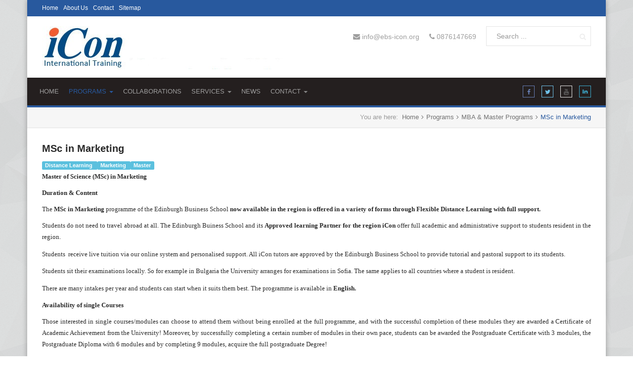

--- FILE ---
content_type: text/html; charset=utf-8
request_url: https://ebs-icon.org/en/programmes/mba-master/135-msc-in-marketing
body_size: 8265
content:

<!DOCTYPE html>
<html lang="en-gb" dir="ltr"
    class='com_content view-article itemid-172 j39 mm-hover'>

<head>
  <base href="https://ebs-icon.org/en/programmes/mba-master/135-msc-in-marketing" />
	<meta http-equiv="content-type" content="text/html; charset=utf-8" />
	<meta name="rights" content="ebs-icon.org" />
	<meta name="generator" content="Joomla! - Open Source Content Management" />
	<title>MSc in Marketing </title>
	<link href="/templates/ts_mbiz/favicon.ico" rel="shortcut icon" type="image/vnd.microsoft.icon" />
	<link href="https://ebs-icon.org/en/component/search/?Itemid=172&amp;catid=14&amp;id=135&amp;format=opensearch" rel="search" title="Search ebs-icon.org" type="application/opensearchdescription+xml" />
	<link href="/t3-assets/css/css-eeb7d-82960.css" rel="stylesheet" type="text/css" media="all" attribs="[]" />
	<link href="/t3-assets/css/css-e832f-46482.css" rel="stylesheet" type="text/css" media="all" attribs="[]" />
	<link href="http://fonts.googleapis.com/css?family=Open+Sans:400,300,700,600" rel="stylesheet" type="text/css" />
	<link href="http://fonts.googleapis.com/css?family=Source+Sans+Pro:200,300,400,600,700,900" rel="stylesheet" type="text/css" />
	<link href="/t3-assets/css/css-944de-10906.css" rel="stylesheet" type="text/css" media="all" attribs="[]" />
	<link href="https://ebs-icon.org/plugins/system/cookiespolicynotificationbar/assets/css/style.css" rel="stylesheet" type="text/css" />
	<style type="text/css">
div.mod_search123 input[type="search"]{ width:auto; }/* BEGIN: Cookies Policy Notification Bar - J! system plugin (Powered by: Web357.eu) */
#w357_cpnb {}
#w357_cpnb #w357_cpnb_outer {}
#w357_cpnb #w357_cpnb_inner {}
#w357_cpnb #w357_cpnb_message {}
#w357_cpnb #w357_cpnb_buttons {}
#w357_cpnb #w357_cpnb_buttons {}
#w357_cpnb #w357_cpnb_buttons {}
#w357_cpnb #w357_cpnb_message a { color: #ffffff !important; font-weight: 700; text-decoration: none !important; }
#w357_cpnb #w357_cpnb_message a:hover { text-decoration: underline !important; }
/* END: Cookies Policy Notification Bar - J! system plugin (Powered by: Web357.eu) */
	</style>
	<script src="/t3-assets/js/js-436e7-83912.js" type="text/javascript"></script>
	<script src="https://ebs-icon.org/plugins/system/cookiespolicynotificationbar/assets/js/jquery.cookiesdirective.js" type="text/javascript"></script>
	<script type="text/javascript">
jQuery(function($){ initTooltips(); $("body").on("subform-row-add", initTooltips); function initTooltips (event, container) { container = container || document;$(container).find(".hasTooltip").tooltip({"html": true,"container": "body"});} });jQuery(window).on('load',  function() {
				new JCaption('img.caption');
			});

<!-- BEGIN: Cookies Policy Notification Bar - J! plugin (powered by: web357.eu) -->

			jQuery.noConflict();
            (function($){
              $(window).load(function(){
		
                // Cookie setting script wrapper
                var cookieScripts = function () {
                    // Internal javascript called
                    console.log("Running");
				
                    // Loading external javascript file
                    $.cookiesDirective.loadScript({
                        uri:'external.js',
                        appendTo: 'body'
                    });
                }
				
                $.cookiesDirective({
                    w357_explicitConsent: false,
                    w357_position: 'bottom',
                    w357_duration: 60,
                    w357_animate_duration: 2000,
                    w357_limit: 0,
                    w357_message: 'We use cookies to improve your experience on our website. By browsing this website, you agree to our use of cookies.',
                    w357_buttonText: 'Ok, I understand!',
                    w357_buttonMoreText: 'More Info',
                    w357_buttonMoreLink: 'http://www.ebs-icon.org/en/cookie-policy',
                    w357_fontColor: '#f1f1f3',
                    w357_linkColor: '#ffffff',
                    w357_fontSize: '12px',
                    w357_backgroundOpacity: '95',
                    w357_backgroundColor: '#323a45',
                    w357_height: 'auto',
                    w357_line_height: ''
                 });

                 

              });
            })(jQuery);

<!-- END: Cookies Policy Notification Bar - J! plugin (powered by: web357.eu) -->

	</script>
	<!-- Perfect Link with Article Images on Facebook -->
	<meta property="og:title" content="MSc in Marketing "/>
	<meta property="og:type" content="article"/>
	<meta property="og:url" content="https://ebs-icon.org/en/programmes/mba-master/135-msc-in-marketing"/>
	<meta property="og:site_name" content="ebs-icon.org"/>

  
<!-- META FOR IOS & HANDHELD -->
	<meta name="viewport" content="width=device-width, initial-scale=1.0, maximum-scale=1.0, user-scalable=no"/>
	<style type="text/stylesheet">
		@-webkit-viewport   { width: device-width; }
		@-moz-viewport      { width: device-width; }
		@-ms-viewport       { width: device-width; }
		@-o-viewport        { width: device-width; }
		@viewport           { width: device-width; }
	</style>
	<script type="text/javascript">
		//<![CDATA[
		if (navigator.userAgent.match(/IEMobile\/10\.0/)) {
			var msViewportStyle = document.createElement("style");
			msViewportStyle.appendChild(
				document.createTextNode("@-ms-viewport{width:auto!important}")
			);
			document.getElementsByTagName("head")[0].appendChild(msViewportStyle);
		}
		//]]>
	</script>
<meta name="HandheldFriendly" content="true"/>
<meta name="apple-mobile-web-app-capable" content="YES"/>
<!-- //META FOR IOS & HANDHELD -->




<!-- Le HTML5 shim and media query for IE8 support -->
<!--[if lt IE 9]>
<script src="//html5shim.googlecode.com/svn/trunk/html5.js"></script>
<script type="text/javascript" src="/plugins/system/t3/base-bs3/js/respond.min.js"></script>
<![endif]-->

<!-- You can add Google Analytics here or use T3 Injection feature -->

  </head>

<body>

   <div class="t3-wrapper box"> <!-- Need this wrapper for off-canvas menu. Remove if you don't use of-canvas -->

      <div class="container">
         
         
<!-- Top bar -->
<div class="top-bar clearfix">
	<div class="box-container">
		<div class="row">
			<div class="col-md-6 col-xs-6">
									<div class="top-menu">
						<ul class="nav nav-pills nav-stacked menu">
<li class="item-111"><a href="/en/home-icon-gr" class="">Home</a></li><li class="item-113"><a href="/en/about-us" class="">About Us</a></li><li class="item-163"><a href="/en/contact-2/lang/en-GB" class="">Contact</a></li><li class="item-186"><a href="/en/sitemapen" class="">Sitemap</a></li></ul>

					</div>
							</div>
			<div class="col-md-6 col-xs-6">
							</div>
		</div>
	</div>
</div>
	

<!--/ Top bar end -->

<!-- HEADER -->
<header id="t3-header" class=" header">
<div class="box-container">
	<div class="row">
		<!-- LOGO -->
		<div class="col-md-5 col-sm-3 col-md-5 logo">
			<div class="logo-image logo-control">
				<a href="/" title="ebs-icon.org">
											<img class="logo-img" src="/images/logogb.jpg" alt="ebs-icon.org" />
																<img class="logo-img-sm visible-xs" src="/images/iconinternatioltraining.jpg" alt="ebs-icon.org" />
										<span>ebs-icon.org</span>
				</a>
				<small class="site-slogan">slogan new</small>
			</div>
		</div>
		<!-- //LOGO -->

					<div class="col-md-7 col-sm-9">
									<!-- HEAD SEARCH -->
					<div class="head-search pull-right ">
						<div class="search mod_search123">
	<form action="/en/programmes/mba-master" method="post" class="form-inline form-search">
		<label for="mod-search-searchword123" class="element-invisible">Search ...</label> <input name="searchword" id="mod-search-searchword" aria-label="search" maxlength="200"  class="form-control search-query" type="search" size="20" placeholder="Search ..." />		<input type="hidden" name="task" value="search" />
		<input type="hidden" name="option" value="com_search" />
		<input type="hidden" name="Itemid" value="172" />
	</form>
</div>

					</div>
					<!-- //HEAD SEARCH -->
				

									<!-- HEAD SEARCH -->
					<div class="topinfo ">
						

<div class="custom"  >
	<ul class="top-info">
<li><em class="fa fa-phone"> </em> 0876147669</li>
<li><em class="fa fa-envelope"> </em> info@ebs-icon.org</li>
</ul></div>

					</div>
					<!-- //HEAD SEARCH -->
				


							</div>
		
	</div>
</div>
</header>
<!-- //HEADER -->


         
<!-- MAIN NAVIGATION -->
<nav id="t3-mainnav" class="t3-mainnav">
	<div class="wrap navbar navbar-default">

		<div class="box-container">


		<div class="hidden-lg hidden-md">
							
<button class="btn btn-primary off-canvas-toggle  hidden-lg hidden-md hidden-sm hidden-xs" type="button" data-pos="left" data-nav="#t3-off-canvas" data-effect="off-canvas-effect-4">
  <i class="fa fa-bars"></i>
</button>

<!-- OFF-CANVAS SIDEBAR -->
<div id="t3-off-canvas" class="t3-off-canvas  hidden-lg hidden-md hidden-sm hidden-xs">

  <div class="t3-off-canvas-header">
    <h2 class="t3-off-canvas-header-title">Menubar</h2>
    <button type="button" class="close" data-dismiss="modal" aria-hidden="true">&times;</button>
  </div>

  <div class="t3-off-canvas-body">
    <div class="t3-module module " id="Mod90"><div class="module-inner"><div class="module-ct"><ul class="nav nav-pills nav-stacked menu">
<li class="item-109 default"><a href="/en/" class="">Home</a></li><li class="item-121 active deeper dropdown parent"><a href="/en/programmes" class=" dropdown-toggle" data-toggle="dropdown">Programs<em class="caret"></em></a><ul class="dropdown-menu"><li class="item-172 current active"><a href="/en/programmes/mba-master" class="">MBA &amp; Master Programs</a></li><li class="item-168"><a href="/en/programmes/study-in-bulgaria" class="">Programs in Bulgaria</a></li><li class="item-169"><a href="/en/programmes/study-in-romania" class="">Programs in Romania</a></li></ul></li><li class="item-166"><a href="/en/collaborations" class="">Collaborations</a></li><li class="item-167 deeper dropdown parent"><a href="/en/services" class=" dropdown-toggle" data-toggle="dropdown">Services<em class="caret"></em></a><ul class="dropdown-menu"><li class="item-173"><a href="/en/services/applications-to-foreign-universities" class="">Applications to Foreign Universities</a></li><li class="item-174"><a href="/en/services/custom-made-seminars" class="">Custom-made seminars</a></li></ul></li><li class="item-170"><a href="/en/news" class="">News</a></li><li class="item-171 deeper dropdown parent"><a href="/en/contact/lang/en-GB" class=" dropdown-toggle" data-toggle="dropdown">Contact<em class="caret"></em></a><ul class="dropdown-menu"><li class="item-175"><a href="/en/contact/sending-information-material/lang/en-GB" class="">Sending Information Material</a></li><li class="item-234"><a href="/en/contact/events-form/lang/en-GB" class="">Events Participation Form</a></li><li class="item-183"><a href="/en/contact/contact-2/lang/en-GB" class="">Contact</a></li></ul></li></ul>
</div></div></div>
  </div>

</div>

<!-- //Off canvas -->

					</div>


			<div class="row">

				<div class="col-sm-8">
					
					<!-- Brand and toggle get grouped for better mobile display -->
					<div class="navbar-header">
					
																				<button type="button" class="navbar-toggle" data-toggle="collapse" data-target=".t3-navbar-collapse">
								<i class="fa fa-bars"></i>
							</button>
						

					</div>

											<div class="t3-navbar-collapse navbar-collapse collapse"></div>
					


					<div class=" hidden-sm hidden-xs">
						<div class="t3-navbar navbar-collapse collapse">
							<div  class="t3-megamenu"  data-responsive="true">
<ul itemscope itemtype="http://www.schema.org/SiteNavigationElement" class="nav navbar-nav level0">
<li itemprop='name'  data-id="109" data-level="1">
<a itemprop='url' class=""  href="/en/"   data-target="#">Home </a>

</li>
<li itemprop='name' class="active dropdown mega" data-id="121" data-level="1">
<a itemprop='url' class=" dropdown-toggle"  href="/en/programmes"   data-target="#" data-toggle="dropdown">Programs <em class="caret"></em></a>

<div class="nav-child dropdown-menu mega-dropdown-menu"  ><div class="mega-dropdown-inner">
<div class="row">
<div class="col-xs-12 mega-col-nav" data-width="12"><div class="mega-inner">
<ul itemscope itemtype="http://www.schema.org/SiteNavigationElement" class="mega-nav level1">
<li itemprop='name' class="current active" data-id="172" data-level="2">
<a itemprop='url' class=""  href="/en/programmes/mba-master"   data-target="#">MBA &amp; Master Programs </a>

</li>
<li itemprop='name'  data-id="168" data-level="2">
<a itemprop='url' class=""  href="/en/programmes/study-in-bulgaria"   data-target="#">Programs in Bulgaria </a>

</li>
<li itemprop='name'  data-id="169" data-level="2">
<a itemprop='url' class=""  href="/en/programmes/study-in-romania"   data-target="#">Programs in Romania </a>

</li>
</ul>
</div></div>
</div>
</div></div>
</li>
<li itemprop='name'  data-id="166" data-level="1">
<a itemprop='url' class=""  href="/en/collaborations"   data-target="#">Collaborations </a>

</li>
<li itemprop='name' class="dropdown mega" data-id="167" data-level="1">
<a itemprop='url' class=" dropdown-toggle"  href="/en/services"   data-target="#" data-toggle="dropdown">Services <em class="caret"></em></a>

<div class="nav-child dropdown-menu mega-dropdown-menu"  ><div class="mega-dropdown-inner">
<div class="row">
<div class="col-xs-12 mega-col-nav" data-width="12"><div class="mega-inner">
<ul itemscope itemtype="http://www.schema.org/SiteNavigationElement" class="mega-nav level1">
<li itemprop='name'  data-id="173" data-level="2">
<a itemprop='url' class=""  href="/en/services/applications-to-foreign-universities"   data-target="#">Applications to Foreign Universities </a>

</li>
<li itemprop='name'  data-id="174" data-level="2">
<a itemprop='url' class=""  href="/en/services/custom-made-seminars"   data-target="#">Custom-made seminars </a>

</li>
</ul>
</div></div>
</div>
</div></div>
</li>
<li itemprop='name'  data-id="170" data-level="1">
<a itemprop='url' class=""  href="/en/news"   data-target="#">News </a>

</li>
<li itemprop='name' class="dropdown mega" data-id="171" data-level="1">
<a itemprop='url' class=" dropdown-toggle"  href="/en/contact/lang/en-GB"   data-target="#" data-toggle="dropdown">Contact <em class="caret"></em></a>

<div class="nav-child dropdown-menu mega-dropdown-menu"  ><div class="mega-dropdown-inner">
<div class="row">
<div class="col-xs-12 mega-col-nav" data-width="12"><div class="mega-inner">
<ul itemscope itemtype="http://www.schema.org/SiteNavigationElement" class="mega-nav level1">
<li itemprop='name'  data-id="175" data-level="2">
<a itemprop='url' class=""  href="/en/contact/sending-information-material/lang/en-GB"   data-target="#">Sending Information Material </a>

</li>
<li itemprop='name'  data-id="234" data-level="2">
<a itemprop='url' class=""  href="/en/contact/events-form/lang/en-GB"   data-target="#">Events Participation Form </a>

</li>
<li itemprop='name'  data-id="183" data-level="2">
<a itemprop='url' class=""  href="/en/contact/contact-2/lang/en-GB"   data-target="#">Contact </a>

</li>
</ul>
</div></div>
</div>
</div></div>
</li>
</ul>
</div>

						</div>
					</div>



				</div>

				<div class="col-sm-4">
					<!-- Account -->
										<div class="top-social">
							
	
	<div id="sp_social104" class="sp_social icon_size_16 ">
	<ul>
			
		
					<li><a target='_blank'  title="Facebook" href="http://www.facebook.com/iConTrainingEurope"><i class="fa fa-facebook"> </i></a></li>
				
					<li><a target='_blank' title="Twitter" href="http://www.twitter.com/iConTrainingGr"><i class="fa fa-twitter"></i></a></li>
			
		
			
		
					<li><a target='_blank' title="YouTube" href="http://www.youtube.com/user/TheiConcollege"><i class="fa fa-youtube"></i></a></li>
			
		
		
					<li><a target='_blank' title="Linkedin" href="http://www.linkedin.com/company/icon-international-training"><i class="fa fa-linkedin"></i></a></li>
			

			
		
			

			
		
			
		
			
		
			

			

			
	</ul>
	<div style="clear:both"></div>
</div>
					</div>
										<!--/ Account end -->
				</div>

			</div>

		</div>

	</div>
</nav>
<!-- //MAIN NAVIGATION -->


         
<!-- SHOWCASE -->
<div id="slider">
	<div class="row">
		<div class="col-md-12">
					</div>
	</div>
</div>
<!-- //SHOWCASE -->

         
<!-- Page title -->
<div id="page-title">
	<div class="row">
		<div class="col-xs-12">
			<div class="page-title-content clearfix">
			<div class="box-container">
					
					
<ol class="breadcrumb ">
	<li class="active">You are here: &#160;</li><li><a href="/en/" class="pathway">Home</a><span class="divider"><img src="/templates/ts_mbiz/images/system/arrow.png" alt="" /></span></li><li><a href="/en/programmes" class="pathway">Programs</a><span class="divider"><img src="/templates/ts_mbiz/images/system/arrow.png" alt="" /></span></li><li><a href="/en/programmes/mba-master" class="pathway">MBA &amp; Master Programs</a><span class="divider"><img src="/templates/ts_mbiz/images/system/arrow.png" alt="" /></span></li><li><span>MSc in Marketing </span></li></ol>
		
							</div>
			</div>
		</div>
	</div>
</div>
<!--/ Page title -->


         
<!-- Content top -->
<!-- Content top end -->
       
         

<div id="t3-mainbody" class="t3-mainbody">

	<div class="box-container">
		<div class="row">
			<!-- MAIN CONTENT -->
			<div id="t3-content" class="t3-content col-xs-12">
								



<div class="item-page clearfix">


<!-- Article -->
<article>
	<header class="article-header clearfix">
		<h1 class="article-title">
			MSc in Marketing 		</h1>
	</header>



	
		<div class="tags">
																	<span class="tag-4 tag-list0" itemprop="keywords">
					<a href="/en/component/tags/tag/distance-learning" class="label label-info">
						Distance Learning					</a>
				</span>
																				<span class="tag-6 tag-list1" itemprop="keywords">
					<a href="/en/component/tags/tag/marketing" class="label label-info">
						Marketing					</a>
				</span>
																				<span class="tag-9 tag-list2" itemprop="keywords">
					<a href="/en/component/tags/tag/master" class="label label-info">
						Master					</a>
				</span>
						</div>



	
	
	
	<section class="article-content clearfix">
		<p><span style="font-family: verdana, geneva; font-size: 10pt;"><strong>Master of Science (MSc) in Marketing</strong></span></p>
<p><span style="font-family: verdana, geneva; font-size: 10pt;"><strong>Duration &amp; Content</strong></span></p>
<p style="text-align: justify;"><span style="font-family: verdana, geneva; font-size: 10pt;">The&nbsp;<strong>MSc in Marketing&nbsp;</strong>programme of the Edinburgh Business School&nbsp;<strong>now available in the region is<strong><strong><strong>&nbsp;offered in a variety of forms through&nbsp;<strong>Flexible Distance Learning&nbsp;</strong>with full support.</strong></strong></strong></strong></span></p>
<p style="text-align: justify;"><span style="font-family: verdana, geneva; font-size: 10pt;">Students do not need to travel abroad at all. The Edinburgh Buiness School and its&nbsp;<strong>Approved learning Partner for the region iCon</strong>&nbsp;offer full academic and administrative support to students resident in the region.</span></p>
<p style="text-align: justify;"><span style="font-size: 12pt;"><span style="font-family: verdana, geneva; font-size: 10pt;">Students &nbsp;receive live tuition via our online system&nbsp;<span style="font-size: 13.3333px;">and personalised support</span></span><span style="font-family: verdana, geneva; font-size: 10pt;">. All iCon tutors are approved by the Edinburgh Business School to provide tutorial and pastoral support to its students.</span></span></p>
<p style="text-align: justify;"><span style="font-family: verdana, geneva; font-size: 10pt;">Students sit their examinations locally. So for example in Bulgaria the University arranges for examinations in Sofia. The same applies to all countries where a student is resident.&nbsp;</span></p>
<p style="text-align: justify;"><span style="font-size: 12pt;"><span style="font-family: verdana, geneva; font-size: 10pt;">There are many inta</span><span style="font-family: verdana, geneva; font-size: 10pt;">kes per year and students can start when it suits them best. The programme is available in&nbsp;<strong>English.</strong></span></span></p>
<p style="text-align: justify;"><span style="font-family: verdana, geneva; font-size: 10pt;"><strong>Availability of single Courses</strong></span></p>
<p style="text-align: justify;"><span style="font-family: verdana, geneva; font-size: 10pt;">Those interested in single courses/modules can choose to attend them without being enrolled at the full programme, and with the successful completion of these modules they are awarded a Certificate of Academic Achievement from the University! Moreover, by successfully completing a certain number of modules in their own pace, students can be awarded the Postgraduate Certificate with 3 modules, the Postgraduate Diploma with 6 modules and by completing 9 modules, acquire the full postgraduate Degree!</span></p>
<p style="text-align: justify;"><span style="font-family: verdana, geneva; font-size: 10pt;"><strong>Courses</strong></span></p>
<p style="text-align: justify;"><span style="font-family: verdana, geneva; font-size: 10pt;">The program is aimed at professionals, so it is offered in a flexible format and students may decide to adjust the time of study according to their respective needs. The proposed study time is about 18 months but the programme can be completed iat a&nbsp; faster or a slower pace. </span><br /><br /><span style="font-family: verdana, geneva; font-size: 10pt;"> The MSc in Marketing consists of 9 courses, 5 of which are core courses, and 4 electives. The core courses are:<br /></span></p>
<ul class="circle">
<li>Consumer Behavior</li>
<li>International Marketing</li>
<li>Strategic Marketing</li>
<li>Marketing Communications</li>
<li>Marketing Insights</li>
</ul>
<p style="text-align: justify;"><span style="font-family: verdana, geneva; font-size: 10pt;"></span></p>
<p style="text-align: justify;"><span style="font-family: verdana, geneva; font-size: 10pt;">Then students can choose their 4 electives from the following list:</span></p>
<ul class="circle">
<li style="text-align: justify;"><span style="font-family: verdana, geneva; font-size: 10pt;">Marketing Channels</span></li>
<li style="text-align: justify;"><span style="font-family: verdana, geneva; font-size: 10pt;">Negotiation</span></li>
<li style="text-align: justify;"><span style="font-family: verdana, geneva; font-size: 10pt;">Principles of Retailing</span></li>
<li style="text-align: justify;"><span style="font-family: verdana, geneva; font-size: 10pt;">Quantitative Methods</span></li>
<li style="text-align: justify;"><span style="font-family: verdana, geneva; font-size: 10pt;">Sales Force Management</span></li>
<li style="text-align: justify;"><span style="font-family: verdana, geneva; font-size: 10pt;">Services Marketing</span></li>
</ul>
<p style="text-align: justify;"><span style="font-family: verdana, geneva; font-size: 10pt;"><strong>Fees &amp; Provisions</strong></span></p>
<p style="text-align: justify;"><span style="font-family: verdana, geneva; font-size: 10pt;">There is great flexibility in the payment of fees as students are able to choose how and when they wish to proceed with their payments. Payment of the fees can be made either for individual courses or groups of courses with a reduction in the total fees.</span></p>
<p style="text-align: justify;"><span style="font-family: verdana, geneva; font-size: 10pt;"><strong>Application &amp; Information<br /> </strong></span></p>
<p style="text-align: justify;"><span style="font-family: verdana, geneva; font-size: 10pt;">Required Documents:</span></p>
<ul class="circle">
<li style="text-align: justify;"><span style="font-family: verdana, geneva; font-size: 10pt;">Degree certificate</span></li>
<li style="text-align: justify;"><span style="font-family: verdana, geneva; font-size: 10pt;">CV</span></li>
<li style="text-align: justify;"><span style="font-family: verdana, geneva; font-size: 10pt;">One reference letter</span></li>
<li style="text-align: justify;"><span style="font-family: verdana, geneva; font-size: 10pt;">One colour photograph</span></li>
<li style="text-align: justify;"><span style="font-family: verdana, geneva; font-size: 10pt;">Completed application form</span></li>
</ul>
<p><span style="font-family: verdana, geneva; font-size: 10pt;"><span style="text-align: justify;">For more information about the programme and the appication procedure, please contact us at:&nbsp;</span><span style="text-align: justify;"><span style="font-family: verdana,geneva; font-size: 10pt;"><span style="text-align: justify; text-decoration: underline; color: #0000ff;"><strong><span id="cloak6b73cb31ee3a5d3875a66265c547f79a">This email address is being protected from spambots. You need JavaScript enabled to view it.</span><script type='text/javascript'>
				document.getElementById('cloak6b73cb31ee3a5d3875a66265c547f79a').innerHTML = '';
				var prefix = '&#109;a' + 'i&#108;' + '&#116;o';
				var path = 'hr' + 'ef' + '=';
				var addy6b73cb31ee3a5d3875a66265c547f79a = '&#105;nf&#111;' + '&#64;';
				addy6b73cb31ee3a5d3875a66265c547f79a = addy6b73cb31ee3a5d3875a66265c547f79a + '&#101;bs-&#105;c&#111;n' + '&#46;' + '&#111;rg';
				var addy_text6b73cb31ee3a5d3875a66265c547f79a = '&#105;nf&#111;' + '&#64;' + '&#101;bs-&#105;c&#111;n' + '&#46;' + '&#111;rg';document.getElementById('cloak6b73cb31ee3a5d3875a66265c547f79a').innerHTML += '<a ' + path + '\'' + prefix + ':' + addy6b73cb31ee3a5d3875a66265c547f79a + '\' style="color: #0000ff;">'+addy_text6b73cb31ee3a5d3875a66265c547f79a+'<\/a>';
		</script></strong></span></span>&nbsp;</span><span style="text-align: justify; color: #0000ff;"><span style="text-decoration: underline;"></span></span></span></p> 	</section>

			<hr class="divider-vertical" /><ul class="pager pagenav">
	<li class="previous">
		<a class="hasTooltip" title="MSc in Financial Management " aria-label="Previous article: MSc in Financial Management " href="/en/programmes/mba-master/133-msc-in-financial-management" rel="prev">
			<span class="icon-chevron-left" aria-hidden="true"></span> <span aria-hidden="true">Prev</span>		</a>
	</li>
	<li class="next">
		<a class="hasTooltip" title="MSc in Real Estate Management &amp; Development " aria-label="Next article: MSc in Real Estate Management &amp; Development " href="/en/programmes/mba-master/138-msc-in-real-estate-management-development-online" rel="next">
			<span aria-hidden="true">Next</span> <span class="icon-chevron-right" aria-hidden="true"></span>		</a>
	</li>
</ul>
	
	
	</article>
<!-- //Article -->


</div>
			</div>
			<!-- //MAIN CONTENT -->
		</div>
	</div>

</div> 


         
<!-- Content bottom -->
<!--/ Content bottom end-->


         
<!-- Action -->
<!-- Action -->


         
<!-- Clients -->
<!-- Clients end -->


         
<!-- FOOTER -->
<footer id="t3-footer" class="t3-footer">

	<div class="footer-wrapper">

		<div class="footer-content">

		<div class="box-container">

					<!-- FOOT NAVIGATION -->
					<!-- SPOTLIGHT -->
	<div class="t3-spotlight t3-footnav  row">
					<div class=" col-lg-3 col-md-3 col-sm-3 col-xs-12">
								<div class="t3-module module " id="Mod144"><div class="module-inner"><h3 class="module-title "><span>Online services</span></h3><div class="module-ct"><ul class="nav nav-pills nav-stacked menu">
<li class="item-180"><a href="/en/sending-information-material/lang/en-GB" class="">Sending Information Material</a></li><li class="item-179"><a href="/en/contact-3/lang/en-GB" class="">Contact</a></li></ul>
</div></div></div>
							</div>
					<div class=" col-lg-3 col-md-3 col-sm-3 col-xs-12">
								<div class="t3-module module " id="Mod101"><div class="module-inner"><h3 class="module-title "><span>Latest video</span></h3><div class="module-ct">

<div class="custom"  >
	</div>
</div></div></div>
							</div>
					<div class=" col-lg-3 col-md-3 col-sm-3 col-xs-12">
								<div class="t3-module module " id="Mod99"><div class="module-inner"><h3 class="module-title "><span>Latest news</span></h3><div class="module-ct"><ul class="latestnews mod-list">
	<li itemscope itemtype="https://schema.org/Article">
		<a href="/en/news/176-registration-for-the-spring-2025-intake-has-started2" itemprop="url">
			<span itemprop="name">
				Registration for the Spring 2025 Intakes has started!			</span>
		</a>
	</li>
	<li itemscope itemtype="https://schema.org/Article">
		<a href="/en/news/230-abroad-presentation-en" itemprop="url">
			<span itemprop="name">
				MBA - Masters Presentation for Bulgaria!			</span>
		</a>
	</li>
	<li itemscope itemtype="https://schema.org/Article">
		<a href="/en/news/172-top-rankings-for-heriot-watt-university" itemprop="url">
			<span itemprop="name">
				Top rankings for Heriot Watt University!			</span>
		</a>
	</li>
</ul>
</div></div></div>
							</div>
					<div class=" col-lg-3 col-md-3 col-sm-3 col-xs-12">
								<div class="t3-module module " id="Mod97"><div class="module-inner"><h3 class="module-title "><span>Contact us</span></h3><div class="module-ct">

<div class="custom"  >
	<p style="text-align: left;">Contact us and we will get back to you as soon as possible to inform you about the programmes that interest you and the possibilites that are available!</p>
<p>2, Lui Ayer Str., 1404 Sofia, Bulgaria</p>
<p>+359-<a href="tel:0876147669">0876147669</a></p>
<p><a>info@ebs-icon.org</a></p></div>
</div></div></div>
							</div>
			</div>
<!-- SPOTLIGHT -->
			<!-- //FOOT NAVIGATION -->
		
		</div>

		</div>

		<section class="t3-copyright">
			<div class="box-container">
				<div class="row">

					<div class="col-xs-6 copyright ">
						

<div class="custom"  >
	<p style="text-align: left;">Copyright © 2015 iCon International Training All rights reserved.</br>
angellight © 2015 |  <a href="http://www.aws.gr" target="_blank">web hosting vps domains</a></p></div>

					</div>

					

											<div class="col-md-6 col-xs-6">
		
							<div class="pull-right ">
								

<div class="custom"  >
	</div>

							</div>
						
						</div>
					
				</div>
			</div>
		</section>


	</div> <!-- Footer wrapper end -->

</footer>
<!-- //FOOTER -->



<!-- Back to top -->
<div id="back-to-top" data-spy="affix" data-offset-top="10" class="back-to-top">
  <button class="btn btn-primary" title="Back to Top"><i class="fa fa-chevron-up"></i></button>
</div>

<script type="text/javascript">
(function($) {
	// Back to top
	$('#back-to-top').on('click', function(){
		$("html, body").animate({scrollTop: 0}, 500);
		return false;
	});
})(jQuery);
</script>
<!-- BACK TO TOP BUTTON -->

      </div>

   </div>
<script>
  (function(i,s,o,g,r,a,m){i['GoogleAnalyticsObject']=r;i[r]=i[r]||function(){
  (i[r].q=i[r].q||[]).push(arguments)},i[r].l=1*new Date();a=s.createElement(o),
  m=s.getElementsByTagName(o)[0];a.async=1;a.src=g;m.parentNode.insertBefore(a,m)
  })(window,document,'script','//www.google-analytics.com/analytics.js','ga');

  ga('create', 'UA-33004099-1', 'auto');
  ga('send', 'pageview');

</script>

<meta name="google-site-verification" content="yODQBk-7lDz8rP3flhOXhLzqU3ViFtkFGlmhotsT5P8" />


<html>
<head>
<meta name="google-site-verification" content="yODQBk-7lDz8rP3flhOXhLzqU3ViFtkFGlmhotsT5P8" />
<title> Ο τίτλος μου </title>
</head> 
<body>
περιεχόμενα σελίδας
</html>
</body>
</html>

--- FILE ---
content_type: text/css
request_url: https://ebs-icon.org/t3-assets/css/css-e832f-46482.css
body_size: 27830
content:


/*===============================
/templates/system/css/system.css
================================================================================*/
@import url(/media/system/css/system.css); .system-unpublished,tr.system-unpublished{background:#e8edf1;border-top:4px solid #c4d3df;border-bottom:4px solid #c4d3df}span.highlight{background-color:#FFFFCC;font-weight:bold;padding:1px 0}.img-fulltext-float-right{float:right;margin-left:10px;margin-bottom:10px}.img-fulltext-float-left{float:left;margin-right:10px;margin-bottom:10px}.img-fulltext-float-none{}.img-intro-float-right{float:right;margin-left:5px;margin-bottom:5px}.img-intro-float-left{float:left;margin-right:5px;margin-bottom:5px}.img-intro-float-none{}


/*===============================
/templates/ts_mbiz/local/css/themes/darkblue/template.css
================================================================================*/
@media (max-width:767px){.always-show .mega > .mega-dropdown-menu,.always-show .dropdown-menu{display:block !important;position:static}.open .dropdown-menu{display:block}}.t3-logo,.t3-logo-small{display:block;text-decoration:none;text-align:left;background-repeat:no-repeat;background-position:center}.t3-logo{width:182px;height:50px}.t3-logo-small{width:60px;height:30px}.t3-logo,.t3-logo-color{background-image:url("http://joomlart.s3.amazonaws.com/images/jat3v3-documents/logo-complete/t3logo-big-color.png")}.t3-logo-small,.t3-logo-small.t3-logo-color{background-image:url("http://joomlart.s3.amazonaws.com/images/jat3v3-documents/logo-complete/t3logo-small-color.png")}.t3-logo-dark{background-image:url("http://joomlart.s3.amazonaws.com/images/jat3v3-documents/logo-complete/t3logo-big-dark.png")}.t3-logo-small.t3-logo-dark{background-image:url("http://joomlart.s3.amazonaws.com/images/jat3v3-documents/logo-complete/t3logo-small-dark.png")}.t3-logo-light{background-image:url("http://joomlart.s3.amazonaws.com/images/jat3v3-documents/logo-complete/t3logo-big-light.png")}.t3-logo-small.t3-logo-light{background-image:url("http://joomlart.s3.amazonaws.com/images/jat3v3-documents/logo-complete/t3logo-small-light.png")}@media (max-width:767px){.logo-control .logo-img-sm{display:block}.logo-control .logo-img{display:none}}@media (min-width:768px){.logo-control .logo-img-sm{display:none}.logo-control .logo-img{display:block}}#community-wrap .collapse{position:relative;height:0;overflow:hidden;display:block}.body-data-holder:before{display:none;content:"grid-float-breakpoint:768px screen-xs:480px screen-sm:768px screen-md:992px screen-lg:1200px"}input,button,select,textarea{font-family:inherit;font-size:inherit;line-height:inherit}a{color:#28599e;text-decoration:none}a:hover,a:focus{color:#193761;text-decoration:underline}a:focus{outline:thin dotted;outline:5px auto -webkit-focus-ring-color;outline-offset:-2px}img{vertical-align:middle}th,td{line-height:1.42857143;text-align:left;vertical-align:top}th{font-weight:bold}td,tr td{border-top:1px solid #dddddd}.cat-list-row0:hover,.cat-list-row1:hover{background:#f5f5f5}.cat-list-row1,tr.cat-list-row1 td{background:#f9f9f9}table.contentpane,table.tablelist,table.category,table.admintable,table.blog{width:100%}table.contentpaneopen{border:0}.star{color:#ffde01}.red{color:#f12143}hr{margin-top:20px;margin-bottom:20px;border:0;border-top:1px solid #eeeeee}.wrap{width:auto;clear:both}.center,.table td.center,.table th.center{text-align:center}.element-invisible{position:absolute;padding:0;margin:0;border:0;height:1px;width:1px;overflow:hidden}h1,h2,h3,h4,h5,h6,.h1,.h2,.h3,.h4,.h5,.h6{font-family:"Helvetica Neue",Helvetica,Arial,sans-serif;font-weight:500;line-height:1.1;color:inherit}h1 small,h2 small,h3 small,h4 small,h5 small,h6 small,.h1 small,.h2 small,.h3 small,.h4 small,.h5 small,.h6 small,h1 .small,h2 .small,h3 .small,h4 .small,h5 .small,h6 .small,.h1 .small,.h2 .small,.h3 .small,.h4 .small,.h5 .small,.h6 .small{font-weight:normal;line-height:1;color:#999999}h1,.h1,h2,.h2,h3,.h3{margin-top:20px;margin-bottom:10px}h1 small,.h1 small,h2 small,.h2 small,h3 small,.h3 small,h1 .small,.h1 .small,h2 .small,.h2 .small,h3 .small,.h3 .small{font-size:65%}h4,.h4,h5,.h5,h6,.h6{margin-top:10px;margin-bottom:10px}h4 small,.h4 small,h5 small,.h5 small,h6 small,.h6 small,h4 .small,.h4 .small,h5 .small,.h5 .small,h6 .small,.h6 .small{font-size:75%}h1,.h1{font-size:36px}h2,.h2{font-size:30px}h3,.h3{font-size:24px}h4,.h4{font-size:18px}h5,.h5{font-size:14px}h6,.h6{font-size:12px}p{margin:0 0 10px}.lead{margin-bottom:20px;font-size:16px;font-weight:200;line-height:1.4}@media (min-width:768px){.lead{font-size:21px}}small,.small{font-size:85%}cite{font-style:normal}.text-left{text-align:left}.text-right{text-align:right}.text-center{text-align:center}.text-justify{text-align:justify}.text-muted{color:#999999}.text-primary{color:#28599e}a.text-primary:hover{color:#1e4275}.text-success{color:#468847}a.text-success:hover{color:#356635}.text-info{color:#3a87ad}a.text-info:hover{color:#2d6987}.text-warning{color:#c09853}a.text-warning:hover{color:#a47e3c}.text-danger{color:#b94a48}a.text-danger:hover{color:#953b39}.bg-primary{color:#fff;background-color:#28599e}a.bg-primary:hover{background-color:#1e4275}.bg-success{background-color:#dff0d8}a.bg-success:hover{background-color:#c1e2b3}.bg-info{background-color:#d9edf7}a.bg-info:hover{background-color:#afd9ee}.bg-warning{background-color:#fcf8e3}a.bg-warning:hover{background-color:#f7ecb5}.bg-danger{background-color:#f2dede}a.bg-danger:hover{background-color:#e4b9b9}.highlight{background-color:#FFC;font-weight:bold;padding:1px 4px}.page-header{padding-bottom:9px;margin:40px 0 20px;border-bottom:1px solid #eeeeee}ul,ol{margin-top:0;margin-bottom:10px}ul ul,ol ul,ul ol,ol ol{margin-bottom:0}.list-unstyled{padding-left:0;list-style:none}.list-inline{padding-left:0;list-style:none;margin-left:-5px}.list-inline > li{display:inline-block;padding-left:5px;padding-right:5px}dl{margin-top:0;margin-bottom:20px}dt,dd{line-height:1.42857143}dt{font-weight:bold}dd{margin-left:0}@media (min-width:768px){.dl-horizontal dt{float:left;width:160px;clear:left;text-align:right;overflow:hidden;text-overflow:ellipsis;white-space:nowrap}.dl-horizontal dd{margin-left:180px}}abbr[title],abbr[data-original-title]{cursor:help;border-bottom:1px dotted #999999}.initialism{font-size:90%;text-transform:uppercase}blockquote{padding:10px 20px;margin:0 0 20px;font-size:17.5px;border-left:5px solid #eeeeee}blockquote p:last-child,blockquote ul:last-child,blockquote ol:last-child{margin-bottom:0}blockquote footer,blockquote small,blockquote .small{display:block;font-size:80%;line-height:1.42857143;color:#999999}blockquote footer:before,blockquote small:before,blockquote .small:before{content:'\2014 \00A0'}.blockquote-reverse,blockquote.pull-right{padding-right:15px;padding-left:0;border-right:5px solid #eeeeee;border-left:0;text-align:right}.blockquote-reverse footer:before,blockquote.pull-right footer:before,.blockquote-reverse small:before,blockquote.pull-right small:before,.blockquote-reverse .small:before,blockquote.pull-right .small:before{content:''}.blockquote-reverse footer:after,blockquote.pull-right footer:after,.blockquote-reverse small:after,blockquote.pull-right small:after,.blockquote-reverse .small:after,blockquote.pull-right .small:after{content:'\00A0 \2014'}blockquote:before,blockquote:after{content:""}address{margin-bottom:20px;font-style:normal;line-height:1.42857143}code,kbd,pre,samp{font-family:Monaco,Menlo,Consolas,"Courier New",monospace}.btn-actions{text-align:center}.features-list{margin-top:60px}.features-list .page-header{border:0;text-align:center}.features-list .page-header h1{font-size:46px}.features-list .feature-row{overflow:hidden;min-height:200px;color:#696f72;border-top:1px solid #e0e2e3;padding:60px 0 0;text-align:center}.features-list .feature-row:last-child{border-bottom:1px solid #e0e2e3;margin-bottom:60px}.features-list .feature-row h3{font-size:28px}.features-list .feature-row div:first-child{padding-left:0}.features-list .feature-row div:last-child{padding-right:0}.features-list .feature-row div:first-child.feature-img img{float:left}.features-list .feature-row div:last-child.feature-img img{float:right}.jumbotron h2{font-size:46px}.jumbotron iframe{margin-top:20px}.dropdown-menu > li > a{padding:5px 20px}.dropdown-header{padding:3px 20px;font-size:14px}.dropdown-header a{color:#999999}.dropdown-submenu > a:after{border-left-color:#2b2b2b}.dropdown-submenu:hover > a:after{border-left-color:#1e1e1e}.nav > li > .separator{position:relative;display:block;padding:10px 15px;line-height:20px}@media (min-width:768px){.nav > li > .separator{padding-top:15px;padding-bottom:15px}}@media (max-width:991px){.nav > li > span{padding:10px 15px;display:inline-block}}.nav .caret{border-top-color:#28599e;border-bottom-color:#28599e}.nav a:hover .caret{border-top-color:#193761;border-bottom-color:#193761}.t3-navhelper{background:#f5f5f5;border-top:1px solid #eeeeee;color:#555555;padding:5px 0}.breadcrumb{margin-bottom:0;padding-left:0;padding-right:0;border-radius:0}.breadcrumb > li + li:before{content:"/\00a0"}.breadcrumb > .active{color:#999999}.breadcrumb > .active + li:before{content:"";padding:0}.breadcrumb > .active .hasTooltip{padding-right:10px}.breadcrumb .divider{display:none}.pagination{display:block}.pagination:before,.pagination:after{content:" ";display:table}.pagination:after{clear:both}@media screen and (min-width:768px){.pagination{float:left}}.pagination .pagination{display:inline-block}.counter{display:inline-block;margin-top:20px;padding:6px 12px;background-color:#ffffff;border:1px solid #dddddd;border-radius:4px}@media screen and (min-width:768px){.counter{float:right}}#t3-mainnav .navbar-default{background:#241f1f;border:0 !important;margin:0;border-bottom:4px solid #28599e !important;-webkit-border-radius:0;-moz-border-radius:0;border-radius:0}#t3-mainnav .navbar-default .navbar-nav{margin-left:-20px}#t3-mainnav .navbar-default .navbar-nav > li > .dropdown-menu,#t3-mainnav .navbar-default .navbar-nav .mega-nav li .dropdown-menu{background:#272727;border:0;-webkit-border-radius:0;-moz-border-radius:0;border-radius:0}#t3-mainnav .t3-megamenu .navbar-nav.level0 > li > a{font-size:13px;text-transform:uppercase;color:#9f9f9f !important;padding:18px 10px;font-weight:400;text-shadow:none;-webkit-transition:400ms;-moz-transition:400ms;-o-transition:400ms;transition:400ms;background:none !important}#t3-mainnav .t3-megamenu .navbar-nav.level0 > li .caret{border-top-color:#888;border-bottom-color:#888}#t3-mainnav .t3-megamenu .navbar-nav.level0 > li.active > a,#t3-mainnav .t3-megamenu .navbar-nav.level0 > li:focus > a{background:none !important;color:#28599e !important}#t3-mainnav .t3-megamenu .navbar-nav.level0 > li.active > a:focus,#t3-mainnav .t3-megamenu .navbar-nav.level0 > li:focus > a:focus{background:none !important}#t3-mainnav .t3-megamenu .navbar-nav.level0 > li.active .caret,#t3-mainnav .t3-megamenu .navbar-nav.level0 > li:focus .caret{border-top-color:#28599e;border-bottom-color:#28599e}#t3-mainnav .t3-megamenu .navbar-nav.level0 > li:hover > a{background:rgba(0,0,0,0.5) !important}#t3-mainnav .t3-megamenu .navbar-nav.level0 > li ul.mega-nav.level1 > li.active > a{color:#28599e}#t3-mainnav .t3-megamenu .navbar-nav.level0 > li ul.mega-nav.level2 > li.active > a{color:#28599e}#t3-mainnav .t3-megamenu .navbar-nav .level1 > li > a{background:none !important}#t3-mainnav .t3-megamenu .mega-nav > li a,#t3-mainnav .t3-megamenu .dropdown-menu .mega-nav > li a{padding:10px 0;border-bottom:1px solid #313131;color:#e6e6e6;font-size:12px}#t3-mainnav .t3-megamenu .mega-nav > li a:hover,#t3-mainnav .t3-megamenu .dropdown-menu .mega-nav > li a:hover{background:none;color:#28599e}#t3-mainnav .t3-megamenu .mega-nav > li:last-child > a,#t3-mainnav .t3-megamenu .dropdown-menu .mega-nav > li:last-child > a{border-bottom:0}#t3-mainnav .t3-megamenu .mega-nav .mega-group > .mega-group-title{text-transform:uppercase;font-weight:700}.navbar-toggle{padding:0;height:50px;line-height:50px;width:50px;margin:0;-webkit-border-radius:0;-moz-border-radius:0;border-radius:0;margin-left:15px}.navbar-toggle .fa-bars{color:#fff}@media (min-width:768px){.navbar-toggle{display:none}}.navbar-nav{margin:7.5px -15px}@media (min-width:768px){.navbar-nav{margin:0}}.navbar-default .navbar-brand{color:#777777}.navbar-default .navbar-brand:hover,.navbar-default .navbar-brand:focus{color:#5e5e5e;background-color:transparent}.navbar-default .navbar-text{color:#777777}.navbar-default .navbar-nav > li > a{color:#777777}.navbar-default .navbar-nav > li > a:hover,.navbar-default .navbar-nav > li > a:focus{color:#333333;background-color:transparent}.navbar-default .navbar-nav > li > .nav-header{color:#777777;display:inline-block;padding-top:15px;padding-bottom:15px}.navbar-default .navbar-nav > .active > a,.navbar-default .navbar-nav > .active > a:hover,.navbar-default .navbar-nav > .active > a:focus{color:#555555;background-color:#e7e7e7}.navbar-default .navbar-nav > .disabled > a,.navbar-default .navbar-nav > .disabled > a:hover,.navbar-default .navbar-nav > .disabled > a:focus{color:#cccccc;background-color:transparent}.navbar-default .navbar-toggle{border-color:transparent;background:#28599e}.navbar-default .navbar-toggle:hover,.navbar-default .navbar-toggle:focus{background-color:#000}.navbar-default .navbar-toggle .icon-bar{background-color:#cccccc}.navbar-default .navbar-collapse,.navbar-default .navbar-form{border-color:#e7e7e7}.navbar-default .navbar-nav > .dropdown > a:hover .caret,.navbar-default .navbar-nav > .dropdown > a:focus .caret{border-top-color:#333333;border-bottom-color:#333333}.navbar-default .navbar-nav > .open > a,.navbar-default .navbar-nav > .open > a:hover,.navbar-default .navbar-nav > .open > a:focus{background-color:#e7e7e7;color:#555555}.navbar-default .navbar-nav > .open > a .caret,.navbar-default .navbar-nav > .open > a:hover .caret,.navbar-default .navbar-nav > .open > a:focus .caret{border-top-color:#555555;border-bottom-color:#555555}.navbar-default .navbar-nav > .dropdown > a .caret{border-top-color:#777777;border-bottom-color:#777777}@media (max-width:767px){.navbar-default .navbar-nav .open .dropdown-menu > li > a{color:#777777}.navbar-default .navbar-nav .open .dropdown-menu > li > a:hover,.navbar-default .navbar-nav .open .dropdown-menu > li > a:focus{color:#333333;background-color:transparent}.navbar-default .navbar-nav .open .dropdown-menu > .active > a,.navbar-default .navbar-nav .open .dropdown-menu > .active > a:hover,.navbar-default .navbar-nav .open .dropdown-menu > .active > a:focus{color:#555555;background-color:#e7e7e7}.navbar-default .navbar-nav .open .dropdown-menu > .disabled > a,.navbar-default .navbar-nav .open .dropdown-menu > .disabled > a:hover,.navbar-default .navbar-nav .open .dropdown-menu > .disabled > a:focus{color:#cccccc;background-color:transparent}}.navbar-default .navbar-link{color:#777777}.navbar-default .navbar-link:hover{color:#333333}.t3-mainnav{border-left:0;border-right:0;margin-bottom:0;border-radius:0}.t3-mainnav .t3-navbar{padding-left:5px;padding-right:5px}@media (min-width:768px){.t3-mainnav .t3-navbar-collapse{display:none !important}}.t3-mainnav .t3-navbar-collapse .navbar-nav{margin:0 -15px}.t3-mainnav .t3-navbar-collapse .navbar-nav li > a .fa{margin-right:5px}.t3-mainnav .t3-navbar-collapse .navbar-nav > li > a{border-top:1px solid #404040}.t3-mainnav .t3-navbar-collapse .navbar-nav > li:first-child > a{border-top:0}.t3-mainnav .t3-navbar-collapse .navbar-nav .dropdown > a .caret{position:absolute;top:40%;right:12px}.t3-module{background:transparent;color:inherit;margin-bottom:40px}@media screen and (min-width:768px){.t3-module{margin-bottom:10px}}.t3-module .module-inner{padding:0}.module-title{background:transparent;font-size:22px;margin:0 0 10px 0;padding:0}@media screen and (min-width:768px){.module-title{margin-bottom:20px}}.module-ct{background:transparent;color:inherit;padding:0}.module-ct:before,.module-ct:after{content:" ";display:table}.module-ct:after{clear:both}.module-ct > ul,.module-ct .custom > ul,.module-ct > ol,.module-ct .custom > ol{margin-left:20px;padding-left:0}.module-ct > ul.unstyled,.module-ct .custom > ul.unstyled,.module-ct > ol.unstyled,.module-ct .custom > ol.unstyled{padding-left:0}.module-ct > ul.nav,.module-ct .custom > ul.nav,.module-ct > ol.nav,.module-ct .custom > ol.nav{padding-left:0;margin-left:0}.module_menu .nav > li > a,.module_menu .nav > li > .separator{padding:6px 5px;display:block}#login-form input[type="text"],#login-form input[type="password"]{width:100%}#login-form ul.unstyled{margin-top:20px;padding-left:20px}#login-form #form-login-remember label{font-weight:normal}.banneritem a{font-weight:bold}.bannerfooter{border-top:1px solid #eeeeee;font-size:12px;padding-top:10px;text-align:right}.categories-module,ul.categories-module,.category-module,ul.category-module{margin:0}.categories-module li,ul.categories-module li,.category-module li,ul.category-module li{list-style:none;padding:10px 0;border-top:1px solid #eeeeee}.categories-module li:first-child,ul.categories-module li:first-child,.category-module li:first-child,ul.category-module li:first-child{border-top:0}.categories-module h4,ul.categories-module h4,.category-module h4,ul.category-module h4{font-size:14px;font-weight:normal;margin:0}.feed h4{font-weight:bold}.feed .newsfeed,.feed ul.newsfeed{border-top:1px solid #eeeeee}.feed .newsfeed .feed-link,.feed ul.newsfeed .feed-link,.feed .newsfeed h5.feed-link,.feed ul.newsfeed h5.feed-link{font-size:14px;font-weight:normal;margin:0}.latestusers,ul.latestusers{margin-left:0}.latestusers li,ul.latestusers li{background:#eeeeee;display:inline-block;padding:5px 10px;border-radius:4px}.stats-module dt,.stats-module dd{display:inline-block;margin:0}.stats-module dt{font-weight:bold;width:35%}.stats-module dd{width:60%}.tagspopular ul{display:block;margin:0;padding:0;list-style:none;overflow:hidden}.tagspopular ul > li{color:#555555;display:inline-block;margin:0 5px 5px 0}.tagspopular ul > li > a{background:#eeeeee;border-radius:3px;color:#555555;display:block;padding:2px 5px}.tagspopular ul > li > a:hover,.tagspopular ul > li > a:focus,.tagspopular ul > li > a:active{background:#193761;color:#ffffff;text-decoration:none}.tagssimilar ul{margin:0;padding:0;list-style:none}.tagssimilar ul > li{border-bottom:1px solid #eeeeee;padding:8px 0}.tagssimilar ul > li > a{color:#555555}.tagssimilar ul > li > a:hover,.tagssimilar ul > li > a:focus,.tagssimilar ul > li > a:active{color:#193761}.module-ct > ol.breadcrumb{padding:6px 12px;margin-left:0}.article-image-full img{display:block;max-width:100%;height:auto}h1.article-title{font-size:20px;line-height:normal;font-weight:700;margin-bottom:10px !important}.items-leading .leading{margin-bottom:40px}.items-row .item{margin-bottom:20px}.divider-vertical{margin:0 0 40px;border:0;border-top:1px solid #eeeeee}#editor-xtd-buttons .btn,.toggle-editor .btn{background:none;border:1px solid #e7e7e7}#editor-xtd-buttons .btn:hover,.toggle-editor .btn:hover{color:#000}.article-aside{color:#999999;font-size:13px;margin-bottom:15px}.article-aside ul.dropdown-menu{background:#4d4d4d;padding:0;-webkit-border-radius:0;-moz-border-radius:0;border-radius:0}.article-aside ul.dropdown-menu > li{color:#fff}.article-aside ul.dropdown-menu > li > a{padding-top:8px;padding-bottom:8px;color:#fff;border-bottom:1px solid #404040;-webkit-transition:350ms;-moz-transition:350ms;-o-transition:350ms;transition:350ms}.article-aside ul.dropdown-menu > li > a:hover{background-color:#555353}.article-aside ul.dropdown-menu > li.email-icon a{border-bottom:0}.category-name{margin-top:2px}.article-info{margin:0;float:left}.article-info .article-info-term{display:none}.article-info dd{display:inline-block;margin-left:0;margin-right:10px;white-space:nowrap}.article-info dd strong{font-weight:bold}.article-footer{color:#999999;font-size:12px;margin-bottom:20px}.article-intro img,.article-content img{display:block;width:100% \9;max-width:100%;height:auto}.article-intro img[align=left],.article-content img[align=left],.article-intro .img_caption.left,.article-content .img_caption.left,.article-intro .pull-left.item-image,.article-content .pull-left.item-image{margin:0 30px 20px 0}.article-intro img[align=right],.article-content img[align=right],.article-intro .img_caption.right,.article-content .img_caption.right,.article-intro .pull-right.item-image,.article-content .pull-right.item-image{margin:0 0 20px 30px}@media (max-width:768px){.article-content iframe{width:100% !important;height:auto}}.img-intro-none,.img-intro-left,.img-intro-right,.img-fulltext-none,.img-fulltext-left,.img-fulltext-right,.img_caption{position:relative}.img-intro-none,.img-intro-left,.img-intro-right,.img-fulltext-none,.img-fulltext-left,.img-fulltext-right,.img_caption{margin-bottom:20px;max-width:100%}.img-fulltext-left{float:left;margin-right:20px}.img-fulltext-right{float:right;margin-left:20px}.img-intro-none img,.img-intro-left img,.img-intro-right img,.img-fulltext-none img,.img-fulltext-left img,.img-fulltext-right img{margin:0}.img_caption img{margin-bottom:1px !important}.img_caption p.img_caption{background:#eeeeee;color:#555555;font-size:12px;width:100%;margin:0;padding:5px;text-align:center;clear:both}@media screen and (max-width:767px){article img[align=left],.img_caption.left,article img[align=right],.img_caption.right,.img-fulltext-left,.img-fulltext-right{float:none !important;margin-left:0;margin-right:0;width:100% !important}}article aside .btn-group > .dropdown-toggle,article aside .btn-group > .dropdown-toggle:hover,article aside .btn-group > .dropdown-toggle:active,article aside .btn-group > .dropdown-toggle:focus{padding:2px 5px}article aside .btn-group > .dropdown-toggle .caret{margin-left:2px}a:focus{outline:none}.form-inline .form-control{width:100%}#contact-form textarea,#contact-form input[type="text"],#contact-form input[type="email"],#contact-form textarea.inputbox{width:100% !important}input[type="submit"],input[type="button"],textarea,input[type="text"],textarea.inputbox,input[type="password"],input[type="datetime"],input[type="datetime-local"],input[type="date"],input[type="month"],input[type="time"],input[type="week"],input[type="number"],input[type="email"],input[type="url"],input[type="search"],input[type="tel"],input[type="color"],.uneditable-input{text-shadow:none;color:#959595;min-height:30px;height:40px;padding:6px 20px;box-shadow:none;border:0;background:rgba(255,255,255,0.7);border:1px solid #cecece;-webkit-border-radius:0;-moz-border-radius:0;border-radius:0}input[type="submit"]:hover,input[type="button"]:hover,textarea:hover,input[type="text"]:hover,textarea.inputbox:hover,input[type="password"]:hover,input[type="datetime"]:hover,input[type="datetime-local"]:hover,input[type="date"]:hover,input[type="month"]:hover,input[type="time"]:hover,input[type="week"]:hover,input[type="number"]:hover,input[type="email"]:hover,input[type="url"]:hover,input[type="search"]:hover,input[type="tel"]:hover,input[type="color"]:hover,.uneditable-input:hover,input[type="submit"]:focus,input[type="button"]:focus,textarea:focus,input[type="text"]:focus,textarea.inputbox:focus,input[type="password"]:focus,input[type="datetime"]:focus,input[type="datetime-local"]:focus,input[type="date"]:focus,input[type="month"]:focus,input[type="time"]:focus,input[type="week"]:focus,input[type="number"]:focus,input[type="email"]:focus,input[type="url"]:focus,input[type="search"]:focus,input[type="tel"]:focus,input[type="color"]:focus,.uneditable-input:focus{-webkit-box-shadow:none;-moz-box-shadow:none;box-shadow:none;border:1px solid #28599e}input[type="submit"],input[type="button"]{width:auto !important}input.input-block-level{min-height:50px}form label{font-weight:normal}.form-group{margin-bottom:20px}.form-control-static{margin-bottom:0}@media (min-width:768px){.form-inline .form-group{display:inline-block}.form-inline .form-control{display:inline-block}.form-inline .radio input[type="radio"],.form-inline .checkbox input[type="checkbox"]{float:none}}.form-horizontal .control-label,.form-horizontal .radio,.form-horizontal .checkbox,.form-horizontal .radio-inline,.form-horizontal .checkbox-inline{margin-top:0;margin-bottom:0;padding-top:7px}.form-horizontal .form-control-static{padding-top:7px}select,select.form-control,select.inputbox,select.input{padding-right:5px}.invalid{border-color:#f12143}label.invalid{color:#f12143}input.invalid{border:1px solid #f12143}.pagination{float:none;margin:0}.pagination li a{-webkit-border-radius:0 !important;-moz-border-radius:0 !important;border-radius:0 !important;margin-right:8px;color:#2b2b2b}.pagination > .active > a,.pagination > .active > a:hover,.pagination > li > a:hover,.pagination > .disabled > a:hover{background-color:#28599e;color:#fff;border:1px solid transparent !important}.pagination > .disabled > a{color:#2b2b2b}.counter{margin:0;-webkit-border-radius:0;-moz-border-radius:0;border-radius:0}.row-even,.row-odd{padding:5px;width:99%;border-bottom:1px solid #dddddd}.row-odd{background-color:transparent}.row-even{background-color:#f9f9f9}.blog-row-rule,.blog-item-rule{border:0}.row-fluid .row-reveal{visibility:hidden}.row-fluid:hover .row-reveal{visibility:visible}.nav-list > li.offset > a{padding-left:30px;font-size:12px}.newsfeed-category > h2,.newsfeed > h2{border:0 !important;font-size:24px}.newsfeed-category .category,.newsfeed .category{margin:20px 0;border:0}.newsfeed-category .category li .list-title a,.newsfeed .category li .list-title a{color:#2b2b2b}.newsfeed-category .category li .list-title a:hover,.newsfeed .category li .list-title a:hover{color:#28599e}.newsfeed-category .category li:hover,.newsfeed .category li:hover{background:#fff}.list-striped,.row-striped{list-style:none;line-height:20px;text-align:left;vertical-align:middle;margin-left:0;padding-left:0;margin-top:15px}.list-striped li,.list-striped dd,.row-striped .row,.row-striped .row-fluid{padding:15px;position:relative;margin-bottom:10px;border:1px solid #eeeeee}.list-striped li:nth-child(odd),.list-striped dd:nth-child(odd),.row-striped .row:nth-child(odd),.row-striped .row-fluid:nth-child(odd){background:#f7f7f7}.list-striped li:hover,.list-striped dd:hover,.row-striped .row:hover,.row-striped .row-fluid:hover{background-color:#f2f2f2}.row-striped .row-fluid{width:97%}.row-striped .row-fluid [class*="span"]{min-height:10px}.row-striped .row-fluid [class*="span"]{margin-left:8px}.row-striped .row-fluid [class*="span"]:first-child{margin-left:0}.list-condensed li{padding:5px 10px}.row-condensed .row,.row-condensed .row-fluid{padding:5px 10px}.list-bordered,.row-bordered{list-style:none;line-height:18px;text-align:left;vertical-align:middle;margin-left:0;border:1px solid #dddddd}.login-wrap .other-links ul{padding-left:15px}#member-registration .form-actions{background:none}.form-register fieldset{padding:0 0 10px}.form-register p{margin:0 0 5px}.form-register p.form-des{margin:15px 0}.form-register label{display:block;float:left;font-weight:bold;text-align:right;width:130px}.form-register .input,.form-register .inputbox{margin-left:10px;width:200px}.form-register .btn,.form-register .button{margin-left:140px}.registration fieldset dt{margin-right:5px}.admintable textarea{max-width:90% !important;resize:none}.registration legend{padding-bottom:10px}.com_mailto body{padding:10px}.com_mailto .t3-mainbody{padding-top:0;padding-bottom:0}.com_mailto .t3-content{width:auto}#mailto-window{background:#fff;margin:10px 0 20px;padding:0;position:relative}#mailto-window h2{margin-top:0;margin-bottom:20px}#mailtoForm .formelm{padding:5px 0;vertical-align:middle;overflow:hidden}#mailtoForm .formelm label{display:inline-block;float:left;font-weight:bold;vertical-align:middle;width:100px}#mailtoForm p{margin-top:20px}#mailtoForm .input,#mailtoForm .inputbox{width:65%}#mailtoForm .btn,#mailtoForm .button,#mailtoForm button{margin-right:5px}.user-details{padding:10px 0}.user-details p{margin:0 0 5px}.user-details label{display:block;float:left;font-weight:bold;text-align:right;width:130px}.user-details .input,.user-details .inputbox{margin-left:10px;width:200px}.user-details .btn,.user-details button{margin-left:140px}.user-details .paramlist .paramlist_key{padding:0 0 5px;width:130px}.user-details .paramlist .paramlist_value{padding:0 0 5px}.user-details .user_name span{font-weight:bold;padding-left:10px}.reset .form-validate p,.remind .form-validate p{background:#eeeeee;border:1px solid #eeeeee;margin-bottom:20px;padding:10px 20px;border-radius:4px}.reset .form-validate fieldset dl,.remind .form-validate fieldset dl{margin:0}.reset .form-validate fieldset dt,.remind .form-validate fieldset dt{margin:4px 0 0 0}.profile-edit input{position:relative;min-height:1px;padding-left:6px;padding-right:6px}@media (min-width:768px){.profile-edit input{float:left;width:50%}}.profile-edit select{position:relative;min-height:1px;padding-left:6px;padding-right:6px}@media (min-width:768px){.profile-edit select{float:left;width:50%}}.profile-edit select + button{margin-left:5px}#searchForm:before,#searchForm:after{content:" ";display:table}#searchForm:after{clear:both}#searchForm fieldset{margin:20px 0}#searchForm legend{margin-bottom:10px}#searchForm select{width:auto;display:inline-block;margin-left:5px;padding-left:5px}#searchForm .form-limit{margin-top:20px}#searchForm .form-limit .counter{margin-top:0}#search-form ul#finder-filter-select-list{margin-left:0;padding-left:0}#search-form ul#finder-filter-select-list li{list-style:none;padding:10px 0}#search-form ul#finder-filter-select-list li label{width:150px}#search-form .word .form-group{margin-bottom:10px}#finder-search .btn.btn-primary,#finder-search .btn.btn-default{padding:10px 20px}@media screen and (max-width:768px){#searchForm .radio-inline,#searchForm .checkbox-inline{display:block;width:100%;margin-left:0}}.search-results{margin-top:20px;margin-left:0;padding-left:0}.search-results .result-title{font-size:16px;margin-top:20px}.search-results .result-category{font-size:12px;color:#999999}.search-results .result-text{margin-top:5px;margin-bottom:5px}.search-results .result-url{color:#555555;margin-top:20px}.search-results .result-created{font-size:12px;color:#999999}div.finder{margin-bottom:20px}#searchForm .phrases-box input[type="radio"]{vertical-align:top;margin-top:3px}@media (max-width:768px){.contact .thumbnail{width:100%}}@media (max-width:768px){.contact .dl-horizontal > dt{float:left;margin-right:5px;width:auto}}@media (max-width:768px){.contact .dl-horizontal > dd{margin-left:0}}.contact-form #jform_contact_emailmsg{width:100%}.contact-form #jform_contact_message{width:100%;height:auto}@media (max-width:768px){.contact-form #jform_captcha-lbl{display:none}.contact-form #recaptcha_image{width:220px}.contact-form #recaptcha_image img{max-width:220px}.contact-form #recaptcha_response_field{max-width:220px}}.contact .accordion-toggle{font-weight:bold}#archive-items > li{line-height:normal;margin:0;overflow:visible;padding:0}#archive-items .intro{clear:both;overflow:hidden}.categories-list{margin-bottom:20px}.category-item:before,.category-item:after{content:" ";display:table}.category-item:after{clear:both}.category-item .page-header{line-height:normal;padding:10px 5px;margin:0;font-size:18px;font-weight:normal}.category-item .category-item{margin-bottom:0;margin-left:30px}.category-item .category-item .page-header{font-size:14px}.cat-children .page-header{line-height:normal;padding:10px 5px;margin:0;font-size:18px;font-weight:normal}.newsfeed-category > h2,.newsfeed > h2{border-bottom:1px solid #eeeeee;padding-bottom:20px;margin-bottom:20px;margin-top:0}.newsfeed-category .category-desc,.newsfeed .category-desc{margin-bottom:20px}.newsfeed-category .category li:before,.newsfeed .category li:before,.newsfeed-category .category li:after,.newsfeed .category li:after{content:" ";display:table}.newsfeed-category .category li:after,.newsfeed .category li:after{clear:both}.newsfeed > h2{border-bottom:1px solid #eeeeee;padding-bottom:20px;margin-bottom:20px;margin-top:0}.newsfeed .feed-description{margin-bottom:20px;font-size:16px}.newsfeed .feed-item-description .feed-description{font-size:14px}.newsfeed ol li > a{font-weight:bold;font-size:16px}.article-content .pagination ul{display:block;list-style:none;padding:0;overflow:hidden}.article-content .pagination ul li{border:1px solid #eeeeee;float:left;line-height:normal;margin-right:10px;padding:10px 20px}.article-content .pagination ul li a{border:0;text-decoration:none;background-color:transparent;line-height:normal;padding:0}.pagenavcounter{margin:0 0 20px;font-weight:bold}#article-index,.article-index{border:1px solid #eeeeee;border-radius:4px;float:right;padding:10px;margin:0 0 20px 20px;width:25%}#article-index ul,.article-index ul{list-style:none;margin:0;padding:0;border:0}#article-index ul > li,.article-index ul > li{border:0;margin-top:2px}#article-index ul > li > a,.article-index ul > li > a{border:0;padding:5px;border-radius:4px}#article-index ul > .active > a,.article-index ul > .active > a{border:0;background:#28599e;color:#ffffff}#article-index ul > .active > a:hover,.article-index ul > .active > a:hover,#article-index ul > .active > a:active,.article-index ul > .active > a:active,#article-index ul > .active > a:focus,.article-index ul > .active > a:focus{border:0;background:#28599e;color:#ffffff}.pagenav{margin:0;padding:0;list-style:none}.pagenav > li{margin:0;padding:0;float:left}.pagenav > li.pagenav-prev,.pagenav > li.previous{margin-right:10px}.pagenav li > a{padding:8px 15px;line-height:normal;border:1px solid #e7e7e7;-webkit-border-radius:0;-moz-border-radius:0;border-radius:0;-webkit-transition:350ms;-moz-transition:350ms;-o-transition:350ms;transition:350ms}.pagenav li > a:hover,.pagenav li > a:active,.pagenav li > a:focus{background-color:#28599e;color:#fff}.items-more h3{margin:0 0 20px}.items-more .nav > li{border-top:1px solid #eeeeee}.items-more .nav > li > a{padding:6px 5px}.back_button a{display:block;margin:10px 0}.filters{margin:10px 0 5px}.display-limit{margin:10px 0 5px}.filters .display-limit{float:right;text-align:right}#system-message dt{font-weight:bold}#system-message dd{font-weight:bold}#system-message dd.message ul,#system-message dd.error ul,#system-message dd.notice ul{margin:0;padding:0}#system-message dd.message ul li,#system-message dd.error ul li,#system-message dd.notice ul li{background:none;margin:0;padding:5px}.alert-message{background-color:#dff0d8;border-color:#d6e9c6;color:#468847}.alert-message hr{border-top-color:#c9e2b3}.alert-message .alert-link{color:#356635}.alert-notice{background-color:#d9edf7;border-color:#bce8f1;color:#3a87ad}.alert-notice hr{border-top-color:#a6e1ec}.alert-notice .alert-link{color:#2d6987}.alert-error{background-color:#f2dede;border-color:#ebccd1;color:#b94a48}.alert-error hr{border-top-color:#e4b9c0}.alert-error .alert-link{color:#953b39}.tip-wrap{background:#fff6df;border:1px solid #fb3;border-radius:5px;-webkit-box-shadow:none;-moz-box-shadow:none;box-shadow:none;max-width:300px;z-index:999}.tip-title{border-bottom:1px solid #fb3;font-weight:bold;padding:5px 10px}.tip-text{font-size:14px;margin:0;padding:5px 10px}.hasTip img{border:none;margin:0 5px 0 0}@media (min-width:768px){.languageswitcherload{float:right;width:100%}.languageswitcherload .mod-languages{text-align:right}}div.calendar{width:187px}.edit.item-page fieldset .btn-toolbar{margin-top:10px}.edit.item-page .chzn-container-multi .chzn-choices li.search-field input[type="text"]{height:auto}.iframe-bordered{border:1px solid #dddddd}.chzn-container{display:block}.chzn-container-single .chzn-single,.chzn-container-multi .chzn-choices .search-field input,.chzn-container-single .chzn-search input{height:26px}.chzn-container-single .chzn-drop,.chzn-container .chzn-drop{-webkit-box-sizing:content-box !important;-moz-box-sizing:content-box !important;box-sizing:content-box !important}.input-prepend .chzn-container-single .chzn-single{border-color:#cccccc;height:26px;border-radius:0 3px 3px 0;-webkit-box-shadow:none;-moz-box-shadow:none;box-shadow:none}.input-prepend .chzn-container-active .chzn-single-with-drop{border-radius:0 3px 0 0}.input-prepend .chzn-container-single .chzn-drop{border-color:#cccccc}.btn-group .chzn-results{white-space:normal}.page-header{padding-bottom:9px;margin:0 0 20px;border-bottom:1px solid #eeeeee}.page-title,.page-header h1{line-height:1;margin:0}.page-subheader{border-bottom:1px solid #eeeeee;margin:0 0 20px}.page-subheader:before,.page-subheader:after{content:" ";display:table}.page-subheader:after{clear:both}.page-subtitle,.page-subheader h2{line-height:1;margin:0}.page-header + .page-subheader{margin-top:-20px}.article-title,.article-header h1{margin:0 0 20px 0}.item-title{font-weight:bold}.jumbotron h1,.jumbotron h2,.jumbotron h3{margin-top:0}.jumbotron p:last-child{margin-bottom:0}.container .jumbotron{border-radius:6px}.masthead{padding:40px 0;text-align:center}.masthead p:last-child{margin-bottom:0}@media screen and (min-width:768px){.masthead{padding:80px 0}.masthead h1{font-size:98px}.masthead p{font-size:28px}.masthead .btn-lg{margin-top:20px;padding:18px 42px;font-size:21px}}.jumbotron-primary{background-color:#28599e;color:#d2e0f3}.jumbotron-primary h1,.jumbotron-primary h2,.jumbotron-primary h3{color:#ffffff}.jumbotron-primary p{color:#ffffff}.jumbotron-primary .btn-primary{border-color:#fff}.label:empty{display:none}.badge:empty{display:none}.btn .badge{position:relative;top:-1px}.page-header .label,.page-header .badge{vertical-align:middle}.alert h4{color:inherit}.media:first-child{margin-top:0}.media-object{display:block}.media-heading{margin:0 0 5px}.media > .pull-left{margin-right:10px}.media > .pull-right{margin-left:10px}.list-group-item > .badge{float:right}.list-group-item > .badge + .badge{margin-right:5px}a.list-group-item.active .list-group-item-heading,a.list-group-item.active:hover .list-group-item-heading,a.list-group-item.active:focus .list-group-item-heading{color:inherit}a.list-group-item.active .list-group-item-text,a.list-group-item.active:hover .list-group-item-text,a.list-group-item.active:focus .list-group-item-text{color:#a9c4e9}.panel-heading > .dropdown .dropdown-toggle{color:inherit}.panel-title > a{color:inherit}.modal-backdrop.fade{opacity:0;filter:alpha(opacity=0)}.modal-backdrop.in{opacity:0.5;filter:alpha(opacity=50);opacity:0.005;filter:alpha(opacity=0.5)}@media screen and (min-width:768px){.modal-dialog{width:600px;margin:30px auto}.modal-content{-webkit-box-shadow:0 5px 15px rgba(0,0,0,0.5);-moz-box-shadow:0 5px 15px rgba(0,0,0,0.5);box-shadow:0 5px 15px rgba(0,0,0,0.5)}}.t3-wrapper{overflow:hidden !important;background:#cccccc url(/templates/ts_mbiz/images/bg.gif) !important}.box .container{background:#fff;padding:0;box-shadow:0 0 10px rgba(0,0,0,0.3)}.box .box-container{padding-left:30px;padding-right:30px}.gap{height:30px;clear:both}.page-header{border-bottom:0 !important}.article-aside .btn{background:none !important;border:1px solid #E7E7E7 !important;color:#2b2b2b}.article-aside .btn:hover{background:none;color:#2b2b2b !important}.pull-left,.media > .pull-left{margin-right:15px}.item-image{max-width:100%;width:100%;margin:0}.article-image-full{margin-bottom:20px}.item-page .divider-vertical{border-top:0}body{color:#2b2b2b;font-size:14px;font-weight:300;font-family:'Open Sans',sans-serif;line-height:1.66666667;cursor:default}a{color:#686868}#t3-footer a{color:#fff}#t3-footer a:hover{color:#3270c7}a:hover{color:#3270c7}a,a:hover{text-decoration:none}h1,h2,h3,h4,h5,h6{font-family:'Source Sans Pro',sans-serif;color:#292929;font-weight:600}h1{font-size:36px;line-height:48px}h2{font-size:28px;line-height:38px}h3{font-size:22px;line-height:28px}h4{font-size:16px;line-height:26px}h5{font-size:14px;line-height:24px}h3.page-content-title{margin-top:0;font-size:20px}.btn,.btn.btn-primary{padding:5px 10px 4px;border:0;font-size:13px;-webkit-border-radius:2px;-moz-border-radius:2px;border-radius:2px;-webkit-transition:all 0.3s ease 0s;-moz-transition:all 0.3s ease 0s;-o-transition:all 0.3s ease 0s;transition:all 0.3s ease 0s}.btn.btn-primary{background:#28599e;color:#fff;border-bottom:2px solid rgba(0,0,0,0.3)}.btn.btn-primary:hover{background:#000;color:#fff}.btn.btn-default{background:#E2E2E2;color:#000;border-bottom:2px solid rgba(0,0,0,0.3)}.btn.btn-default:hover{background:#000;color:#fff}.btn.cancel{background-color:#d9534f;border-bottom:2px solid rgba(0,0,0,0.3);color:#fff;margin-left:5px;padding:5px 10px 4px}.btn.cancel:hover{background:#000;color:#fff}.btn.btn-success{background:#5cb85c}.btn.btn-success:hover{color:#fff;background:#000}.title h3.module-title{color:#292929;padding-bottom:10px;position:relative;border-bottom:1px solid #e4e4e4}.title h3.module-title span{z-index:2;position:relative;padding:0 0 10px 0;border-bottom:1px solid #28599e}h3.page-module-title{padding-bottom:12px;margin-bottom:20px;margin-top:0;position:relative;border-bottom:1px solid #e4e4e4}h3.page-module-title:after{content:" ";position:absolute;padding:0 0 10px 0;border-bottom:1px solid #28599e;height:1px;width:25%;bottom:0;left:0}ul.circle{margin:0;padding:0;list-style:none}ul.circle li{position:relative;margin-left:30px;padding-bottom:10px}ul.circle li:before{content:"\f111";color:#28599e;font-family:FontAwesome;font-size:8px;line-height:8px;border:2px solid rgba(0,0,0,0.05);border-radius:100%;position:absolute;margin-left:-20px;top:5px}.breadcrumb{background:none;float:right;padding:3px 0 5px}.breadcrumb li{font-size:13px;color:#28599e}.breadcrumb li a.pathway{color:#717171}.breadcrumb li a.pathway:hover{color:#28599e}.breadcrumb li .hasTooltip{display:none}.breadcrumb > li + li:before{content:"\f105";font-family:FontAwesome;color:#717171}.header{padding-top:10px;padding-bottom:10px}.top-bar{padding:4px 0 6px;background:#28599e}.top-menu ul{list-style:none;padding:0}.top-menu ul li{display:inline-block;margin:0}.top-menu ul li.active a,.top-menu ul li a{font-size:12px;background:none !important;color:#fff;padding:0 10px 0 0}.top-menu ul li.active a:hover,.top-menu ul li a:hover{color:#132b4d !important}#btl .btl-panel > span{padding:0 0 0 10px !important;font-size:12px;margin:0 !important;height:18px !important;line-height:18px !important;-webkit-transition:400ms;-moz-transition:400ms;-o-transition:400ms;transition:400ms}#btl .btl-panel #btl-panel-login,#btl .btl-panel #btl-panel-registration{box-shadow:none}#btl .btl-panel #btl-panel-login:hover,#btl .btl-panel #btl-panel-registration:hover{color:#132b4d !important}.btl-content-block{padding:30px;border-radius:0 !important;box-shadow:0 1px 1px rgba(0,0,0,0.1)}.btl-content-block h3{background:transparent !important;padding:0px !important;text-transform:capitalize;font-weight:700 !important}.btl-content-block #btl-wrap-module{padding:0}.btl-content-block #register-link,.btl-content-block .btl-field,.btl-content-block .btl-error-detail,.btl-content-block .btl-error,.btl-content-block .btl-note{margin:0 !important}.btl-content-block .btl-field .btl-input > input{border-radius:0;-webkit-box-shadow:none;-moz-box-shadow:none;box-shadow:none;margin:0;height:34px}.btl-content-block input.btl-buttonsubmit,.btl-content-block button.btl-buttonsubmit{font-size:14px;background:#28599e !important;box-shadow:none;margin-top:20px;border-bottom:2px solid rgba(0,0,0,0.3) !important;padding:8px 20px;text-transform:uppercase;height:auto !important;line-height:normal !important;text-shadow:none !important;-webkit-border-radius:2px;-moz-border-radius:2px;border-radius:2px;-webkit-transition:all 0.3s ease 0s;-moz-transition:all 0.3s ease 0s;-o-transition:all 0.3s ease 0s;transition:all 0.3s ease 0s}.btl-content-block input.btl-buttonsubmit:hover,.btl-content-block button.btl-buttonsubmit:hover{background:#000 !important;color:#fff}#btl .btl-panel > #btl-panel-profile{padding-right:25px !important;border:0 !important;box-shadow:none}#btl-content-profile{padding:0}#t3-header .col-md-12{min-height:0}#t3-header .t3-navbar{padding-right:0}.logo a{display:inline-block;line-height:1;margin:0}.logo-image{margin-top:10px}.logo-image span,.logo-image small{display:none}.logo-text a{text-decoration:none;font-size:28px;font-weight:bold}.logo-text:hover a,.logo-text a:hover,.logo-text a:active,.logo-text a:focus{text-decoration:none}.logo-text .site-slogan{display:block;font-size:14px;margin-top:5px}.topinfo ul.top-info{padding:0;font-size:14px;list-style:none;margin:0}.topinfo ul.top-info li{float:right;margin:20px 20px 0 0;color:#9e9e9e}.topinfo ul.top-info i{color:#28599e}.head-search{margin:10px 0}.head-search:before,.head-search:after{content:" ";display:table}.head-search:after{clear:both}.head-search form{margin:0}.head-search label{display:none}.head-search .search{position:relative}.head-search .search:before{font-family:"FontAwesome";content:"\f002";display:block;position:absolute;right:10px;top:10px;color:#eeeeee}@media screen and (min-width:768px){.head-search .search{float:right}}.head-search .form-control{width:100%;border:1px solid #e4e4e4}#searchForm .btn.btn-default{background:#28599e;padding:11px 20px;color:#fff;border-bottom:0;-webkit-border-radius:0;-moz-border-radius:0;border-radius:0}.top-social{float:right;margin-top:16px}.top-social ul li{margin:0 0 0 10px !important}.top-social ul li a{width:auto !important;-webkit-transition:400ms;-moz-transition:400ms;-o-transition:400ms;transition:400ms}.top-social ul li a:hover{color:#fff}.top-social ul li a i{width:24px;height:24px;border:1px solid #e7e7e7;text-align:center;line-height:24px;-webkit-transition:400ms;-moz-transition:400ms;-o-transition:400ms;transition:400ms}.top-social ul li a i.fa-rss{border-color:#faaa5e;color:#faaa5e}.top-social ul li a i.fa-rss:hover{background:#faaa5e;color:#fff}.top-social ul li a i.fa-facebook{border-color:#677fb5;color:#677fb5}.top-social ul li a i.fa-facebook:hover{background:#677fb5;color:#fff}.top-social ul li a i.fa-twitter{border-color:#70c2e9;color:#70c2e9}.top-social ul li a i.fa-twitter:hover{background:#70c2e9;color:#fff}.top-social ul li a i.fa-google-plus{border-color:#c53942;color:#c53942}.top-social ul li a i.fa-google-plus:hover{background:#c53942;color:#fff}.top-social ul li a i.fa-pinterest{border-color:#d8545d;color:#d8545d}.top-social ul li a i.fa-pinterest:hover{background:#d8545d;color:#fff}.top-social ul li a i.fa-linkedin{border-color:#3daccf;color:#3daccf}.top-social ul li a i.fa-linkedin:hover{background:#3daccf;color:#fff}.top-social ul li a i.fa-dribbble{border-color:#e299c2;color:#e299c2}.top-social ul li a i.fa-dribbble:hover{background:#e299c2;color:#fff}.navbar-header{position:relative}.off-canvas-toggle{border-radius:0;border:0 !important;padding:0;width:50px;height:50px;line-height:50px;position:absolute;z-index:1030 !important;left:0;top:0}html[dir="ltr"] .off-canvas-right.t3-off-canvas{left:auto;right:0}.rev_slider .tp-caption{font-family:'Open Sans',sans-serif !important}.rev_slider .tp-caption .btn.btn-large{text-transform:uppercase;padding:8px 10px !important;font-weight:600}.ts-service-color{padding:30px 0 15px}.ts-service-color .ts-service-wrapper{background:#fff;padding:10px 30px 10px 0}.ts-service-color .ts-service-wrapper h3{margin-top:0;-webkit-transition:350ms;-moz-transition:350ms;-o-transition:350ms;transition:350ms}.ts-service-color .ts-service-wrapper .ts-service-info p{padding-right:10px}.ts-service-color .ts-service-wrapper i{font-size:36px;float:right;color:#aaa;-webkit-transition:350ms;-moz-transition:350ms;-o-transition:350ms;transition:350ms}.ts-service-color .ts-service-wrapper:hover h3,.ts-service-color .ts-service-wrapper:hover i{color:#28599e}.sprocket-lists ul.sprocket-lists-container li h4.sprocket-lists-title{font-size:15px !important;background:#f6f6f6;border:1px solid #e4e4e4;padding:10px 10px 10px 45px !important;margin:0 0 3px !important;line-height:normal !important;-webkit-border-radius:0 !important;-moz-border-radius:0 !important;border-radius:0 !important}.sprocket-lists ul.sprocket-lists-container li .indicator{background:#afafaf;color:#fff;font-size:12px;width:18px;height:18px;line-height:20px;margin-top:-10px;left:15px;-webkit-border-radius:100%;-moz-border-radius:100%;border-radius:100%;text-align:center;-webkit-box-shadow:0 0 0 3px rgba(0,0,0,0.07000000000000001);-moz-box-shadow:0 0 0 3px rgba(0,0,0,0.07000000000000001);box-shadow:0 0 0 3px rgba(0,0,0,0.07000000000000001)}.sprocket-lists ul.sprocket-lists-container li.active h4.sprocket-lists-title{color:#28599e}.sprocket-lists ul.sprocket-lists-container li.active span.indicator{opacity:1;background:#28599e}.sprocket-lists ul.sprocket-lists-container li.active span.indicator span i{display:none}.sprocket-lists ul.sprocket-lists-container li.active span.indicator span:before{content:"\f068";font-family:FontAwesome;color:#fff}.sprocket-lists ul.sprocket-lists-container li.active .sprocket-lists-item{border:1px solid #e4e4e4 !important;margin:-4px 0 4px 0;-webkit-border-radius:0;-moz-border-radius:0;border-radius:0}.sprocket-lists ul.sprocket-lists-container li.active .sprocket-lists-item .sprocket-padding{padding:8px 10px}.sprocket-lists ul.sprocket-lists-container li.active .sprocket-lists-item .roksprocket-ellipsis{display:none}.sprocket-lists ul.sprocket-lists-container li.active .sprocket-lists-item a.readon{display:table;margin-top:8px}.portfolio-main,.new_project{position:relative}.portfolio-main .sprocket-strips-item,.new_project .sprocket-strips-item{height:250px;box-shadow:none;border-radius:0;overflow:hidden;-webkit-transition:500ms;-moz-transition:500ms;-o-transition:500ms;transition:500ms;-webkit-backface-visibility:hidden;-ms-backface-visibility:hidden;position:relative}.portfolio-main .sprocket-strips-item:before,.new_project .sprocket-strips-item:before{background-color:rgba(255,255,255,0.15);bottom:0;content:"";height:0;left:0;right:0;top:0;margin:auto;opacity:0;filter:alpha(opacity=0);position:absolute;-webkit-transform:scale(0);-ms-transform:scale(0);transform:scale(0);-webkit-transition:all 0.4s ease-in-out 0s;transition:all 0.4s ease-in-out 0s;width:0}.portfolio-main .sprocket-strips-item:hover:before,.new_project .sprocket-strips-item:hover:before{height:100%;opacity:1;filter:alpha(opacity=100);-webkit-transform:scale(1);-ms-transform:scale(1);transform:scale(1);-webkit-transition:all 0.4s ease-in-out 0s;transition:all 0.4s ease-in-out 0s;width:100%}.portfolio-main .sprocket-strips-content,.new_project .sprocket-strips-content{background:#f6f6f6;position:relative;padding:12px 15px}.portfolio-main .sprocket-strips-content:before,.new_project .sprocket-strips-content:before{bottom:100%;border:solid transparent;content:" ";position:absolute;border-width:12px 15px;left:15%;border-bottom-color:#f6f6f6}.portfolio-main .sprocket-strips-content h4.sprocket-strips-title,.new_project .sprocket-strips-content h4.sprocket-strips-title{line-height:normal;margin:0}.portfolio-main .sprocket-strips-content h4.sprocket-strips-title a,.new_project .sprocket-strips-content h4.sprocket-strips-title a{color:#292929;text-decoration:none}.portfolio-main .sprocket-strips-content h4.sprocket-strips-title a:hover,.new_project .sprocket-strips-content h4.sprocket-strips-title a:hover{color:#28599e}.portfolio-main .sprocket-strips-content .strips-hits,.new_project .sprocket-strips-content .strips-hits{float:right;margin-top:-20px;color:#afafaf}.portfolio-main .sprocket-strips-content a.readon,.new_project .sprocket-strips-content a.readon{color:#afafaf}.portfolio-main .sprocket-strips-content a.readon:hover,.new_project .sprocket-strips-content a.readon:hover{color:#28599e}.portfolio-main .sprocket-strips-nav,.new_project .sprocket-strips-nav{position:absolute;top:-52px;right:-5px;width:auto}.portfolio-main .sprocket-strips-nav .sprocket-strips-arrows,.new_project .sprocket-strips-nav .sprocket-strips-arrows{display:inline-block}.portfolio-main .sprocket-strips-nav .sprocket-strips-arrows .arrow,.new_project .sprocket-strips-nav .sprocket-strips-arrows .arrow{cursor:pointer;background:#28599e;width:26px;height:26px;line-height:26px;font-size:20px;color:#fff;opacity:1;top:auto;text-shadow:none;display:inline-block;text-align:center;-webkit-border-radius:0;-moz-border-radius:0;border-radius:0}.portfolio-main .sprocket-strips-nav .sprocket-strips-arrows .arrow:hover,.new_project .sprocket-strips-nav .sprocket-strips-arrows .arrow:hover{background:#1e4275}.portfolio-main .sprocket-strips-container > li,.new_project .sprocket-strips-container > li{margin-top:0;margin-bottom:0}.new_project .sprocket-strips-container > li{margin-bottom:20px}.portfolio-desc h3{font-size:18px;margin-top:30px;line-height:normal;text-transform:uppercase}.latest-post ul{margin-right:-15px !important;margin-left:-15px !important}.latest-post ul li{width:33.33%;float:left;padding-left:15px;padding-right:15px}.latest-post ul li .moduleItemImage{position:relative;margin-bottom:12px}.latest-post ul li .moduleItemDate{position:absolute;top:0;width:48px;height:46px;color:#fff;background:#28599e;display:block;text-transform:uppercase;font-size:20px;font-weight:700;text-align:center;line-height:18px;z-index:1}.latest-post ul li .moduleItemDate .date-day{margin-top:5px;display:inline-block}.latest-post ul li .moduleItemDate .date-month{display:block;font-size:14px;font-weight:400}.latest-post ul li .moduleItemContent{position:relative;width:16em;word-wrap:break-word}.latest-post ul li a.moduleItemTitle{font-size:14px !important;margin-bottom:6px;font-weight:600;line-height:normal;text-decoration:none;color:#2b2b2b}.latest-post ul li .moduleItemIntrotext{padding-bottom:10px !important}.latest-post ul li a.moduleItemReadmore{color:#2b2b2b}.latest-post ul li a.moduleItemReadmore:hover{color:#28599e}.latest-post ul li .moduleItemAuthor,.latest-post ul li .moduleItemAuthor a,.latest-post ul li a.moduleItemComments{color:#959595;font-size:13px}.latest-post ul li .moduleItemAuthor a:hover,.latest-post ul li a.moduleItemComments:hover{color:#28599e}.testimonial .layout-showcase ul.sprocket-features-list{margin-left:0;margin-right:0}.testimonial .layout-showcase .sprocket-features-img-container img{width:80px;height:80px;line-height:80px;-webkit-border-radius:0;-moz-border-radius:0;border-radius:0}.testimonial .layout-showcase .sprocket-features-content .clients-info{background:#363636;color:#fff;height:80px}.testimonial .layout-showcase .sprocket-features-content h3.clients-name{display:inline-block;margin:1px 0 0;font-size:20px;line-height:normal;font-weight:400;color:#fff}.testimonial .layout-showcase .sprocket-features-content p.client-desg{font-size:14px}.testimonial .layout-showcase .sprocket-features-content .testimonial-text{font-size:15px;line-height:25px;padding:10px 20px;display:inline-block;position:relative;background:#eeeeee;font-style:italic;font-family:'Source Sans Pro',sans-serif;-webkit-border-radius:0 0 3px 3px;-moz-border-radius:0 0 3px 3px;border-radius:0 0 3px 3px}.testimonial .layout-showcase .sprocket-features-content .testimonial-text:before{content:'\f10d';font-family:FontAwesome;padding-right:10px;color:#28599e}.testimonial .layout-showcase .sprocket-features-content .testimonial-text:after{content:'\f10e';font-family:FontAwesome;padding-left:10px;color:#28599e;text-align:right}.testimonial .layout-showcase .sprocket-features-arrows{position:absolute;right:0;top:-47px}.testimonial .layout-showcase .sprocket-features-arrows .arrow{cursor:pointer;background:#28599e;width:26px;height:26px;line-height:26px;font-size:20px;color:#fff;opacity:1;top:auto;text-shadow:none;display:inline-block;text-align:center;-webkit-border-radius:0;-moz-border-radius:0;border-radius:0}.testimonial .layout-showcase .sprocket-features-arrows .arrow:hover{background:#1e4275}#action .action-bg{background:#2b2b2b;color:#fff;padding:15px 20px}#action .action-bg h2{color:#fff}#action .custom i{font-size:36px;margin-top:15px;color:#6E6D6D}#action .custom a.action{padding:10px 30px;font-size:16px;margin-top:8px;-webkit-transition:all 300ms ease;-moz-transition:all 300ms ease;-o-transition:all 300ms ease;transition:all 300ms ease}#action .custom h2{font-size:24px;margin:0}#action .custom h2 strong{color:#28599e}#action .custom h3{font-size:16px;line-height:normal;margin:0;color:#999999}.clients{padding-bottom:10px}.clients .sprocket-strips-item{width:175px;height:50px;line-height:50px;box-shadow:none;border-radius:0;position:relative;overflow:hidden;margin-left:15px;-webkit-transition:500ms;-moz-transition:500ms;-o-transition:500ms;transition:500ms}.clients .sprocket-strips-content{padding:0}.clients .sprocket-strips-content .strips-hits{display:none}.clients .sprocket-strips-nav{position:absolute;top:-52px;right:-5px;width:auto}.clients .sprocket-strips-nav .sprocket-strips-arrows{display:inline-block}.clients .sprocket-strips-nav .sprocket-strips-arrows .arrow{cursor:pointer;background:#28599e;width:26px;height:26px;line-height:26px;font-size:20px;color:#fff;opacity:1;top:auto;text-shadow:none;display:inline-block;text-align:center;-webkit-border-radius:0;-moz-border-radius:0;border-radius:0}.clients .sprocket-strips-nav .sprocket-strips-arrows .arrow:hover{background:#1e4275}.t3-footer{}.t3-footer:before,.t3-footer:after{content:" ";display:table}.t3-footer:after{clear:both}.t3-footer .footer-wrapper{background:#222222;border-top:4px solid #28599e;color:#fff}.t3-footer .t3-module{background:transparent;box-shadow:none;border:0}.t3-footer .t3-module h3.module-title{font-size:18px;color:#fff}.t3-footer .footer-content{padding:30px 15px 0;background:#2b2b2b;position:relative;margin-left:-15px;margin-right:-15px;margin-top:30px;display:inline-block;-webkit-border-radius:2px 2px 0 0;-moz-border-radius:2px 2px 0 0;border-radius:2px 2px 0 0}.t3-footer .footer-content:after{content:' ';position:absolute;left:1px;width:0;height:0;top:auto;bottom:-10px;border-width:5px 7.5px;border-style:solid;border-color:#616161 #616161 transparent transparent}.t3-footer .footer-content:before{content:' ';position:absolute;right:1px;width:0;height:0;top:auto;bottom:-10px;border-width:5px 7.5px;border-style:solid;border-color:#616161 transparent transparent #616161}.t3-footer .footer-blog ul li a.moduleItemTitle{font-size:14px;line-height:20px;font-weight:300;color:#9f9f9f !important}.t3-footer .footer-blog ul li a.moduleItemTitle:hover{color:#28599e !important}.t3-footer .footer-blog ul li a.moduleItemImage img{border:4px solid #9f9f9f;width:72px;height:62px;-webkit-transition:400ms;-moz-transition:400ms;-o-transition:400ms;transition:400ms}.t3-footer .footer-blog ul li a.moduleItemImage img:hover{border:4px solid #28599e}.t3-footer .footer-blog ul .moduleItemIntrotext{line-height:normal;padding:0}.t3-footer .sp-tweet{position:relative;z-index:2;margin-top:-10px;-webkit-box-sizing:border-box;-moz-box-sizing:border-box;box-sizing:border-box}.t3-footer .sp-tweet .sp-tweet-list{position:relative;margin:5px -5px}.t3-footer .sp-tweet .sp-tweet-list:before{font-family:FontAwesome;content:"\f099";position:absolute;left:0;font-size:16px;width:34px;height:34px;line-height:34px;text-align:center;margin-top:4px;color:#28599e}.t3-footer .sp-tweet .sp-tweet-list .date a{-webkit-transition:300ms;-moz-transition:300ms;-o-transition:300ms;transition:300ms}.t3-footer .sp-tweet .sp-tweet-list .date a:hover{color:#437dcf}.t3-footer .sp-tweet .sp-tweet-list .tweet-user-info img.tweet-avatar{display:none}.t3-footer .sp-tweet .sp-tweet-list .bubble-tl,.t3-footer .sp-tweet .sp-tweet-list .bubble-tr,.t3-footer .sp-tweet .sp-tweet-list .bubble-tm,.t3-footer .sp-tweet .sp-tweet-list .bubble-l,.t3-footer .sp-tweet .sp-tweet-list .bubble-r,.t3-footer .sp-tweet .sp-tweet-list .bubble-m,.t3-footer .sp-tweet .sp-tweet-list .bubble-bm,.t3-footer .sp-tweet .sp-tweet-list .bubble-bl,.t3-footer .sp-tweet .sp-tweet-list .bubble-br{background:none}.t3-footer .sp-tweet .sp-tweet-list .tweet-text{font-size:12px;color:#888;margin-left:35px !important}.t3-footer .sp-tweet .sp-tweet-list .bubble-m{padding:0}.t3-footer .sp-tweet .sp-tweet-list .source{display:none}.t3-footer .sp-tweet .sp-tweet-item{padding:0;margin-top:-25px;border-bottom:0}.t3-footer .sp-tweet .sp-tweet-item .source{display:none}.t3-footer .sp-tweet .sp-tweet-item .date{position:absolute;left:53px;bottom:-35px;font-size:13px}.t3-footer .sp-tweet .sp-tweet-item .date a{color:#2b2b2b}.t3-footer .sp-tweet .sp-tweet-item img.tweet-avatar{display:none !important}.t3-footer .sp-tweet .sp-tweet-item:before{font-family:FontAwesome;content:"\f099";position:absolute;bottom:-45px;left:0;font-size:16px;width:34px;height:34px;line-height:34px;text-align:center;background:#28599e;color:#fff;border-radius:100%;margin-right:5px;-webkit-box-shadow:0 0 0 3px rgba(0,0,0,0.09);-moz-box-shadow:0 0 0 3px rgba(0,0,0,0.09);box-shadow:0 0 0 3px rgba(0,0,0,0.09)}.t3-footer a.followme{display:none !important}.t3-footer img.sp_simple_gallery{margin:0 10px 10px 0}.t3-footer .footer-contact-info{color:#888;font-weight:300}.t3-footer .footer-contact-info i{color:#C5C5C5}.t3-copyright{color:#9f9f9f;padding:10px 30px 5px}.t3-copyright .copyright small{font-size:13px}.footer-social{margin:0}.footer-social ul{list-style:none;padding:0}.footer-social ul li{display:inline-block;margin-right:0}.footer-social ul li a{width:auto !important;font-size:13px;background:none !important;padding-left:15px !important;color:#9f9f9f}.footer-social ul li a:hover{color:#28599e}#back-to-top{right:40px;top:auto;z-index:1;-webkit-backface-visibility:hidden}#back-to-top.affix{bottom:20px}.t3-content{padding-top:30px;padding-bottom:30px}.t3-tscontenttop{padding-top:20px}.t3-sidebar{padding-top:30px;padding-bottom:30px}.inner-banner,.inner-banner-allpages{background-attachment:fixed;background-size:contain;background-repeat:no-repeat;position:relative;height:318px}#page-title .page-title-content{background:#f6f6f6;padding-top:5px;padding-bottom:5px;border-bottom:1px solid #e2e2e2;margin-top:-1px}#page-title .page-title-content h2{font-size:14px;line-height:normal;margin:6px 0 0 0;float:left;text-transform:uppercase}.camera_prevThumbs,.camera_nextThumbs,.camera_prev,.camera_next,.camera_commands,.camera_thumbs_cont{background:rgba(0,0,0,0.5)}.progress{position:relative;height:25px;box-shadow:none;background:#e7e7e7;-webkit-border-radius:0;-moz-border-radius:0;border-radius:0}.progress > .progress-type{position:absolute;left:0px;padding:2px 30px 2px 10px;color:#ffffff;background-color:rgba(25,25,25,0.2)}.progress > .progress-completed{position:absolute;right:0px;padding:3px 10px 2px}.pagetab .sprocket-tabs .sprocket-tabs-nav{background:none;padding:0 !important}.pagetab .sprocket-tabs .sprocket-tabs-nav li .sprocket-tabs-inner{background:#F0F0F0;border:1px solid #e7e7e7;-webkit-border-radius:0;-moz-border-radius:0;border-radius:0;border-bottom-color:transparent}.pagetab .sprocket-tabs .sprocket-tabs-nav > li.active .sprocket-tabs-inner{background:#fff;-webkit-border-radius:0;-moz-border-radius:0;border-radius:0}.pagetab .sprocket-tabs .sprocket-tabs-panels{border:1px solid #E7E7E7;border-top:0;background:#fff}.pagetab .sprocket-tabs .sprocket-tabs-panels .sprocket-tabs-panel{padding:20px 20px 15px}.team-carousel .item{margin-right:-15px;margin-left:-15px}.team-carousel .team-wrapper{padding:0 15px}.team-carousel .team-img-wrapper{position:relative;text-align:center;display:inline-block}.team-carousel .team-img-wrapper img{width:258px;height:245px;border-bottom:3px solid #28599e}.team-carousel .team-content{padding-right:20px}.team-carousel .team-content h3.ts-name{font-size:18px;line-height:normal;margin-bottom:0;margin-top:10px}.team-carousel .team-content .ts-designation{font-size:14px;color:#28599e}.team-carousel .team-content .team-social{height:26px;overflow:visible}.team-carousel .team-content .team-social-icons a{float:left}.team-carousel .team-content .team-social-icons i{font-size:14px;margin-right:5px;width:24px;height:24px;border:1px solid #e7e7e7;text-align:center;line-height:23px;display:inline-block;-webkit-border-radius:2px;-moz-border-radius:2px;border-radius:2px;-webkit-transition:400ms;-moz-transition:400ms;-o-transition:400ms;transition:400ms}.team-carousel .team-content .team-social-icons i:hover{background:#000;color:#fff !important;border-color:transparent !important}.team-carousel .team-content .team-social-icons i.fa-facebook{border-color:#677fb5;color:#677fb5}.team-carousel .team-content .team-social-icons i.fa-twitter{border-color:#70c2e9;color:#70c2e9}.team-carousel .team-content .team-social-icons i.fa-google-plus{border-color:#E61321;color:#E61321}.team-carousel .team-content .team-social-icons i.fa-pinterest{border-color:#d8545d;color:#d8545d}.team-carousel .team-content .team-social-icons i.fa-linkedin{border-color:#3daccf;color:#3daccf}.team-carousel .owl-controls{position:absolute;top:-47px;right:0}.team-carousel .owl-controls .owl-prev,.team-carousel .owl-controls .owl-next{cursor:pointer;background:#28599e;width:26px;height:26px;line-height:26px;font-size:20px;color:#fff;opacity:1;top:auto;text-shadow:none;display:inline-block;text-align:center}.team-carousel .owl-controls .owl-next{margin-left:6px}.team-carousel .owl-controls .owl-prev:hover,.team-carousel .owl-controls .owl-next:hover{background:#000;color:#fff}.team-carousel .owl-controls .owl-page,.team-carousel .owl-controls .owl-buttons div{display:inline-block}.page-sider .sprocket-features.layout-slideshow .sprocket-features-content{bottom:40px;top:auto}.page-sider .sprocket-features.layout-slideshow .sprocket-features-desc{background:none}.page-sider .sprocket-features.layout-slideshow .sprocket-features-desc h2.page-slider-title{font-size:18px;color:#fff;line-height:normal;padding:10px;margin:0;display:inline-block;background-color:rgba(40,90,159,0.7) !important}.page-sider .sprocket-features.layout-slideshow .sprocket-features-desc h3.page-slider-subtitle{font-size:14px;color:#fff;line-height:normal;padding:10px;margin:0;background:rgba(0,0,0,0.5)}.service-box i{float:left;font-size:20px;margin-top:10px;background:#28599e;color:#fff;width:32px;height:32px;line-height:32px;text-align:center}.service-box .service-box-content{margin-left:55px}.service-box .service-box-content h3{font-size:18px;margin-top:0}.service-box .service-box-content ul{margin:0;padding:0;list-style:none}.service-box .service-box-content ul li{position:relative;padding-bottom:10px;-webkit-transition:350ms;-moz-transition:350ms;-o-transition:350ms;transition:350ms}.service-box .service-box-content ul li:before{content:"\f105";font-family:FontAwesome;padding-right:10px;color:#6E6D6D;font-size:16px}.service-box .service-box-content ul li:hover{padding-left:10px;color:#28599e}.service-box .service-box-content ul li:hover:before{color:#28599e}.custom.action-gray{background:#f6f6f6;padding:20px}.teampage_one .team-carousel .team-img-wrapper img{-webkit-border-radius:3px;-moz-border-radius:3px;border-radius:3px}.teampage_one .team-carousel .team-content .team-social-icons i{-webkit-border-radius:100%;-moz-border-radius:100%;border-radius:100%}.teampage_two .team-carousel .team-img-wrapper img{-webkit-border-radius:0;-moz-border-radius:0;border-radius:0}.teampage_two .team-carousel .team-content .ts-designation{font-style:italic}.teampage_two .team-carousel .team-content .team-social-icons i{border:0}.pricing_top{margin-bottom:-20px;margin-top:20px}.plan{list-style:none;margin:0;padding:0;text-align:center;border:1px solid #E8E8E8;background:#F0F0F0;width:100%}.plan.featured .plan-name{background:#28599e;color:#fff}.plan.featured .plan-name small{color:#fff}.plan.featured .plan-name:after{border-top-color:#28599e}.plan.featured .plan-price{color:#28599e}.plan.featured a.btn{background:#28599e}.plan.featured a.btn:hover{background:#000}.plan-name{background:#555;color:#fff;display:block;padding:10px 0;position:relative}.plan-name:after{top:100%;border:solid transparent;content:" ";position:absolute;border-width:10px 25px;left:50%;margin-left:-28px;border-top-color:#555}.plan-name h2{margin:0;padding:0;font-size:24px;font-weight:400;line-height:normal;color:#fff}.plan-name h2 small{display:block;font-size:15px}.plan-price{padding:10px 0}.plan-price h2{font-size:48px;position:relative;display:inline-block}.plan-price h2 .currency{top:-0.5em;font-size:50%;left:-0.2em}.plan-price h2 sup{font-size:55%;top:-0.9em}.plan-price h2 strong{display:inline-block}.plan-price h2 small{display:block;font-size:18px;line-height:normal;font-style:italic;margin-top:15px;color:#fff}.plan li > ul{background:#fff;padding:0;margin-bottom:0}.plan li > ul li{border-top:1px solid #E8E8E8;padding:12px 29px}.plan li > ul li:first-child{border-top:0 !important}.plan a.btn{display:block;margin:17px auto;max-width:160px;padding:12px 0 10px;background:#555;text-transform:uppercase;border-bottom:4px solid rgba(0,0,0,0.2);-webkit-transition:all 0.2s ease-out;-moz-transition:all 0.2s ease-out;-o-transition:all 0.2s ease-out;transition:all 0.2s ease-out}.plan a.btn :hover{background:#1a1a1a;border-bottom:4px solid rgba(0,0,0,0.2) !important}.plan a.btn:after{position:relative;border:0}.career_list ul.sprocket-lists-container li.active h4.sprocket-lists-title{border-bottom:0 !important;background:none;position:relative}.career_list ul.sprocket-lists-container li.active h4.sprocket-lists-title:before{content:"\f15b";font-family:FontAwesome;padding-right:5px}.career_list ul.sprocket-lists-container li.active span.sprocket-lists-item{border-top:0 !important}.career_list ul.sprocket-lists-container li.active span.sprocket-lists-item .sprocket-padding{padding:0 15px 12px !important}.career_list ul.sprocket-lists-container li h4.sprocket-lists-title{padding:15px !important}.career_list ul.sprocket-lists-container li span.indicator{right:15px;left:auto}.career_list ul.sprocket-lists-container li span.sprocket-lists-item h3{font-size:16px}.portfolio_page{margin-bottom:-30px}.sprocket-mosaic .sprocket-mosaic-header{text-align:center}.sprocket-mosaic .sprocket-mosaic-header .sprocket-mosaic-filter{margin:20px 0 30px;display:block;text-align:center;float:none !important}.sprocket-mosaic .sprocket-mosaic-header .sprocket-mosaic-filter li{background:none;border:0;color:#959595;font-size:16px;font-weight:300;border:1px solid #d3d3d3;text-transform:capitalize;padding:5px 10px;border-radius:0;margin-right:5px}.sprocket-mosaic .sprocket-mosaic-header .sprocket-mosaic-filter li.active{color:#28599e;border-color:#28599e;border-bottom:3px solid #1e4275}.sprocket-mosaic .sprocket-mosaic-header .sprocket-mosaic-order{display:none}.sprocket-mosaic .sprocket-mosaic-container .sprocket-mosaic-item{border:0}.sprocket-mosaic .sprocket-mosaic-container .sprocket-mosaic-item .sprocket-padding{padding:0}.sprocket-mosaic .sprocket-mosaic-image-container{overflow:visible;text-align:center}.sprocket-mosaic .sprocket-mosaic-image-container .sprocket-mosaic-hover{opacity:0;right:auto;left:0;width:100%;height:100%;-webkit-transition:opacity 500ms;-moz-transition:opacity 500ms;-o-transition:opacity 500ms;transition:opacity 500ms;background-color:rgba(40,90,159,0.75) !important}.sprocket-mosaic .sprocket-mosaic-image-container a.sprocket-readmore{position:absolute;top:0;color:#FFFFFF;display:block;font-size:18px;height:46px;line-height:40px;text-align:center;width:100%;z-index:8;opacity:0;-webkit-transition:all 350ms;-moz-transition:all 350ms;-o-transition:all 350ms;transition:all 350ms}.sprocket-mosaic .sprocket-mosaic-image-container a.sprocket-readmore span{display:none}.sprocket-mosaic .sprocket-mosaic-image-container a.sprocket-readmore i{border:1px solid #fff;font-size:16px;width:36px;height:36px;line-height:36px;-webkit-transition:350ms;-moz-transition:350ms;-o-transition:350ms;transition:350ms}.sprocket-mosaic .sprocket-mosaic-image-container a.sprocket-readmore i:hover{color:#28599e;background:#fff}.sprocket-mosaic .sprocket-mosaic-image-container:hover .sprocket-mosaic-hover{opacity:1}.sprocket-mosaic .sprocket-mosaic-image-container:hover a.sprocket-readmore{opacity:1;top:50%}.sprocket-mosaic .sprocket-mosaic-content{color:#fff;background:#4d4d4d;position:relative;padding:10px 15px 5px;text-align:left}.sprocket-mosaic .sprocket-mosaic-content h2.sprocket-mosaic-title{font-size:16px;margin:0;line-height:normal}.sprocket-mosaic .sprocket-mosaic-content h2.sprocket-mosaic-title a{color:#888}.sprocket-mosaic .sprocket-mosaic-content h2.sprocket-mosaic-title a:hover{color:#3270c7}.sprocket-mosaic .sprocket-mosaic-content span.mosaic-hits{text-align:right;display:block;color:#888;margin-top:-20px}.sprocket-mosaic .sprocket-mosaic-content .sprocket-mosaic-text{margin:0}.sprocket-mosaic .sprocket-mosaic-content .sprocket-mosaic-tags{background:none;margin:0;padding:0}.sprocket-mosaic .sprocket-mosaic-content .sprocket-mosaic-tags li{background:none;padding:0;color:#888;font-style:normal}.sprocket-mosaic .sprocket-mosaic-content:before{bottom:100%;border:solid transparent;content:" ";position:absolute;border-width:12px 15px;left:15%;border-bottom-color:#4d4d4d}.sprocket-mosaic .sprocket-mosaic-hovercontent{display:none}.sprocket-mosaic .sprocket-mosaic-loadmore{padding:0 !important;width:54px !important;height:54px;border:1px solid #DADADA !important;color:#989898;background:none !important;text-align:center;margin-top:40px !important;-webkit-transition:300ms;-moz-transition:300ms;-o-transition:300ms;transition:300ms;-webkit-border-radius:100% !important;-moz-border-radius:100% !important;border-radius:100% !important}.sprocket-mosaic .sprocket-mosaic-loadmore:before{content:"\f107";font-family:FontAwesome;font-size:32px;line-height:58px}.sprocket-mosaic .sprocket-mosaic-loadmore.loader:before{content:" ";font-family:FontAwesome;font-size:50px;line-height:54px;margin-top:10px;display:block}.sprocket-mosaic .sprocket-mosaic-loadmore.loader span{background-position:center 0 !important}.sprocket-mosaic .sprocket-mosaic-loadmore span.loadmore-text,.sprocket-mosaic .sprocket-mosaic-loadmore span.loadmore-info{text-indent:-99999em}.gallery_page{margin-bottom:-30px}.artsexylightbox_container img.artsexylightbox{display:inline-block}.map_module{margin-bottom:0}.contact dl{margin:0}.contact h3{margin-top:0}.contact #contact-form legend{font-size:14px;color:#959595;border-bottom:0}.contact #contact-form .form-actions{padding:0;margin:0;background:none}.contact-info h3{margin-top:0}.contact-info i{font-size:14px;width:28px;height:28px;line-height:28px;text-align:center;color:#28599e;margin-right:10px;padding-left:3px}.contact-info.contact3 h4{font-size:14px;text-transform:uppercase;color:#959595;margin:10px 0 0 0}.contact-info.contact3 p{margin:0}.rapid_contact.button{float:right;margin-top:10px;padding:10px 10px}.rapid_contact.textarea{min-height:60px}.rapid_contact.inputbox{width:100%}.page-title{font-size:22px;padding-bottom:17px;position:relative;border-bottom:1px solid #E7E7E7}.page-title span{z-index:2;position:relative;padding:0 0 14px 0;border-bottom:1px solid #28599e}.blog .article-title{margin:0 0 10px 0;font-size:20px;line-height:normal;font-weight:400}.blog .article-title a{color:#1a1a1a;-webkit-transition:350ms;-moz-transition:350ms;-o-transition:350ms;transition:350ms}.blog .article-title a:hover{color:#28599e}.blog .article-aside .btn-group{display:none}.item-image-wrap .pull-left.item-image img,.item-image-wrap .pull-right.item-image img{max-width:100%;width:100%}.home2_slider{padding:30px}.ts-service-center{padding-bottom:30px}.ts-service-center .service-box{padding:15px 30px;border:2px solid transparent;-webkit-transition:400ms;-moz-transition:400ms;-o-transition:400ms;transition:400ms}.ts-service-center .service-box i{float:none;background:none;color:#28599e;font-size:36px;margin:0 0 10px;-webkit-transition:400ms;-moz-transition:400ms;-o-transition:400ms;transition:400ms}.ts-service-center .service-box .service-box-content{margin:0}.ts-service-center .service-box:hover{background:#f6f6f6;border:2px solid #28599e}.ts-service-center .service-box:hover i{color:#777777}.ts-service-center .service-box:hover .service-box-content a{color:#000}.camera_caption_title{font-size:32px !important;line-height:48px !important}.camera_caption_desc{font-size:18px}.camera_caption > div{padding:10px 30px !important;background:rgba(0,0,0,0.3) !important;-webkit-border-radius:0 !important;-moz-border-radius:0 !important;border-radius:0 !important}.cameraContent{position:absolute;padding-bottom:56.25%;right:0;left:0;bottom:0;top:auto !important}.cameraContent iframe,.cameraContent object,.cameraContent embed{position:absolute;top:0;left:0;width:100%;height:100%}.ts-service-bg{padding:30px 0}.ts-service-bg .ts-service-wrapper{background:#f6f6f6;padding:20px 30px;-webkit-transition:350ms;-moz-transition:350ms;-o-transition:350ms;transition:350ms}.ts-service-bg .ts-service-wrapper i{font-size:36px}.ts-service-bg .ts-service-wrapper:hover{background:#28599e;color:#fff}.ts-service-bg .ts-service-wrapper:hover h3{color:#fff}.ts-service-flat .ts-service-wrapper{padding:20px;margin:20px 0}.featured-tab{background:#f6f6f6;padding:30px}.featured-tab .layout-left .sprocket-tabs-nav{padding:12px !important;margin-right:30px !important}.featured-tab .sprocket-tabs-nav{background:#4d4d4d !important;border:0 !important;-webkit-border-radius:3px;-moz-border-radius:3px;border-radius:3px}.featured-tab .sprocket-tabs-nav > li > .sprocket-tabs-inner{border:0 !important;color:#fff;position:relative;margin-bottom:30px !important;text-align:center}.featured-tab .sprocket-tabs-nav > li > .sprocket-tabs-inner i{font-size:34px;margin-top:5px;margin-left:8px}.featured-tab .sprocket-tabs-nav > li.active > .sprocket-tabs-inner{background:#28599e;color:#fff;position:relative;-webkit-border-radius:3px;-moz-border-radius:3px;border-radius:3px}.featured-tab .sprocket-tabs-nav > li.active > .sprocket-tabs-inner:after{top:100%;border:solid transparent;content:" ";position:absolute;border-width:12px 15px;left:50%;margin-left:-15px;border-top-color:#28599e}.featured-tab .sprocket-tabs-panels img.pull-left{margin-right:25px}.featured-tab .sprocket-tabs-panels img.pull-right{margin-left:25px}.featured-tab .sprocket-tabs-panels h3{margin-top:0;line-height:normal}.featured-tab .sprocket-tabs-panels .sub-title{font-size:16px;font-weight:400}.ts-service-box{padding:30px 0}.ts-service-box .ts-service-wrapper{position:relative;background:#f6f6f6}.ts-service-box .ts-service-image{border-bottom:3px solid #28599e}.ts-service-box .ts-service-image:before{background-color:rgba(255,255,255,0.15);bottom:0;content:"";height:0;left:0;right:0;top:0;margin:auto;opacity:0;filter:alpha(opacity=0);position:absolute;-webkit-transform:scale(0);-ms-transform:scale(0);transform:scale(0);-webkit-transition:all 0.4s ease-in-out 0s;transition:all 0.4s ease-in-out 0s;width:0}.ts-service-box .ts-service-image:hover:before{height:100%;opacity:1;filter:alpha(opacity=100);-webkit-transform:scale(1);-ms-transform:scale(1);transform:scale(1);-webkit-transition:all 0.4s ease-in-out 0s;transition:all 0.4s ease-in-out 0s;width:100%}.ts-service-box .ts-service-image img{width:100%}.ts-service-box .ts-service-image:hover .ts-service-icon i{-webkit-transform:rotate(0deg);-ms-transform:rotate(0deg);transform:rotate(0deg)}.ts-service-box .ts-service-image .ts-service-icon{position:absolute;left:50%;top:50%;margin-left:-25px;margin-top:-15px}.ts-service-box .ts-service-image .ts-service-icon i{background:#28599e;width:36px;height:36px;line-height:36px;text-align:center;color:#fff;font-size:20px;-webkit-transition:300ms;-moz-transition:300ms;-o-transition:300ms;transition:300ms;-webkit-transform:rotate(45deg);-ms-transform:rotate(45deg);transform:rotate(45deg)}.ts-service-box .ts-service-info{padding:15px}.ts-service-box .ts-service-info h3{font-size:18px;line-height:normal;margin-bottom:5px}.sprocket-features.layout-slideshow .sprocket-features-arrows .arrow{color:#fff;width:32px;height:32px;line-height:32px;font-size:20px;box-shadow:none;-webkit-border-radius:0;-moz-border-radius:0;border-radius:0;-webkit-transition:400ms;-moz-transition:400ms;-o-transition:400ms;transition:400ms}.sprocket-features.layout-slideshow .sprocket-features-arrows .arrow.next i{margin-left:3px}.rokhomeslide .sprocket-features.layout-slideshow .sprocket-features-content{top:0;left:0;height:100%;width:40%}.rokhomeslide .sprocket-features.layout-slideshow .sprocket-features-content .sprocket-features-desc{padding:70px 30px 25px;height:100%;border-right:5px solid #28599e}.rokhomeslide .sprocket-features.layout-slideshow .sprocket-features-content .sprocket-features-desc h1{font-size:30px;color:#fff;font-weight:400;line-height:normal;text-transform:uppercase;margin:0;font-family:'Open Sans',sans-serif}.rokhomeslide .sprocket-features.layout-slideshow .sprocket-features-content .sprocket-features-desc h2{font-size:22px;color:#fff;margin:10px 0 20px;line-height:normal;font-weight:300;text-transform:uppercase;font-family:'Open Sans',sans-serif}.rokhomeslide .sprocket-features.layout-slideshow .sprocket-features-content .sprocket-features-desc .roksprocket-ellipsis{display:none}.rokhomeslide .sprocket-features.layout-slideshow .sprocket-features-content .sprocket-features-desc p{font-size:16px;line-height:24px;font-weight:300}.rokhomeslide .sprocket-features.layout-slideshow .sprocket-features-content .sprocket-features-desc a.btn{padding:8px 10px;margin-top:20px;text-transform:uppercase}.rokhomeslide .sprocket-features.layout-slideshow .sprocket-features-arrows{position:absolute;right:0;bottom:20px}.rokhomeslide .sprocket-features.layout-slideshow .sprocket-features-arrows .arrow{background:#28599e;opacity:1}.rokhomeslide .sprocket-features.layout-slideshow .sprocket-features-arrows .arrow:hover{background:#000}.rokhomeslide .sprocket-features.layout-slideshow .sprocket-features-arrows .arrow.next{right:0}.rokhomeslide .sprocket-features.layout-slideshow .sprocket-features-arrows .arrow.prev{left:-65px}.layout-slideshow .sprocket-features-pagination{left:50% !important}.layout-slideshow .sprocket-features-pagination li{padding:6px !important;box-shadow:none !important}.layout-slideshow .sprocket-features-pagination li.active{background:#28599e}.tabstyle-top .module-title{text-align:center}.tabstyle-top .sprocket-tabs-nav{background:none !important;border:0 !important;margin-bottom:40px !important;text-align:center}.tabstyle-top .sprocket-tabs-nav > li{border:1px solid #e7e7e7;margin-right:-5px;float:none;display:inline-block;-webkit-border-radius:0;-moz-border-radius:0;border-radius:0}.tabstyle-top .sprocket-tabs-nav > li > .sprocket-tabs-inner{border:0 !important;-webkit-border-radius:0 !important;-moz-border-radius:0 !important;border-radius:0 !important;color:#858585;padding:10px 12px;position:relative}.tabstyle-top .sprocket-tabs-nav > li > .sprocket-tabs-inner i{font-size:20px;margin-right:10px;display:inline-block}.tabstyle-top .sprocket-tabs-nav > li > .sprocket-tabs-inner .featured-tab-content{display:inline-block}.tabstyle-top .sprocket-tabs-nav > li > .sprocket-tabs-inner .featured-tab-content h3{font-size:16px;line-height:24px;margin:0}.tabstyle-top .sprocket-tabs-nav > li.active{border:1px solid #28599e}.tabstyle-top .sprocket-tabs-nav > li.active > .sprocket-tabs-inner{background:#28599e;color:#fff}.tabstyle-top .sprocket-tabs-nav > li.active > .sprocket-tabs-inner h3{color:#fff}.tabstyle-top .sprocket-tabs-panels .sprocket-tabs-panel.active{position:relative}.tabstyle-top .sprocket-tabs-panels img{width:45%}.tabstyle-top .sprocket-tabs-panels img.pull-left{margin-right:40px}.tabstyle-top .sprocket-tabs-panels img.pull-right{margin-left:40px}.tabstyle-top .sprocket-tabs-panels h3{font-size:18px;margin-top:0;line-height:normal}.tabstyle-top .sprocket-tabs-panels .sub-title{font-size:16px}.tabstyle-top .sprocket-tabs-panels .roksprocket-ellipsis{display:none}.action-center{padding:20px 0;background:#f6f6f6}.action-center h3{margin:8px 0 !important}.fullwidth.t3-wrapper{background:#fff !important}.fullwidth .box-container{width:1170px;margin-left:auto;margin-right:auto}.fullwidth .t3-footer .footer-content{margin-left:auto;margin-right:auto;width:100%;background:none;padding:0}.fullwidth .t3-footer .footer-content:before,.fullwidth .t3-footer .footer-content:after{border-width:0}.fullwidth .t3-footer .t3-module{padding-bottom:0;margin-bottom:30px}.fullwidth .t3-copyright{padding-left:0;padding-right:0;padding-top:15px;background:#2b2b2b}.fullwidth #back-to-top.affix{bottom:10px}h3.catItemTitle a{color:#292929}a.k2ReadMore{color:#2b2b2b}a.k2ReadMore:hover{color:#28599e}div.k2TagCloudBlock a:hover{background:#28599e;color:#fff}.catItemImageBlock i,.itemImageBlock i{color:#28599e}#submitCommentButton{background:#28599e;color:#fff}#submitCommentButton:hover{background:#000;color:#fff}div.k2CategoriesListBlock ul li a span.catCounter{background:#28599e}@media (min-width:992px) and (max-width:1199px){.topinfo ul.top-info{font-size:12px}#t3-mainnav .t3-megamenu .navbar-nav.level0 > li > a{padding:18px 15px}.rokhomeslide .sprocket-features.layout-slideshow .sprocket-features-content .sprocket-features-desc{padding-top:40px}.ts-service-box .ts-service-image .ts-service-icon{margin-top:-40px}.ts-service-box .ts-service-info{padding:15px 14px}.ts-service-box .ts-service-info h3{font-size:17px}.latest-post ul li .moduleItemContent{width:13em}#action .custom h2{font-size:20px}.clients .sprocket-strips-item{margin-left:auto}.t3-footer .pull-left,.t3-footer .media > .pull-left{margin-right:10px}.t3-footer .footer-blog ul li a.moduleItemImage img{width:62px;height:52px}.t3-footer .footer-blog ul li a.moduleItemTitle{font-size:12px;line-height:normal}.t3-footer img.sp_simple_gallery{margin:0 5px 5px 0;width:28%}#back-to-top{right:12px}.team-carousel .team-wrapper{padding:0 20px}.pagetab .sprocket-tabs .sprocket-tabs-nav li .sprocket-tabs-inner{padding:10px 12px}.fullwidth .box-container{width:970px}}@media (min-width:768px) and (max-width:991px){.topinfo ul.top-info{font-size:11px}.topinfo ul.top-info li{margin-right:4px !important}.head-search .form-control{width:95%;float:right}.off-canvas-toggle.hidden-sm,.t3-off-canvas.hidden-sm{display:inline-block !important}.top-social{margin-top:11px}.top-social ul li{margin-left:2px !important}.rokhomeslide .sprocket-features.layout-slideshow .sprocket-features-content .sprocket-features-desc{padding:35px 25px}.rokhomeslide .sprocket-features.layout-slideshow .sprocket-features-content .sprocket-features-desc h1{font-size:18px}.rokhomeslide .sprocket-features.layout-slideshow .sprocket-features-content .sprocket-features-desc h2{font-size:14px}.rokhomeslide .sprocket-features.layout-slideshow .sprocket-features-content .sprocket-features-desc a.btn{padding:4px 8px;margin-top:0}.rokhomeslide .sprocket-features.layout-slideshow .sprocket-features-content .sprocket-features-desc p{font-size:12px}.ts-service-color .ts-service-wrapper,.ts-service-center .service-box,.ts-service-bg .ts-service-wrapper,.ts-service-box .ts-service-wrapper{margin-bottom:20px}.ts-service-box .ts-service-image .ts-service-icon{margin-top:13px}.home .t3-sl-1{margin-top:-20px}img.home-about{width:50%;margin-right:5px}.portfolio-main .sprocket-strips-item{height:180px}.portfolio-main .sprocket-strips-content h4.sprocket-strips-title{font-size:13px}.portfolio-main .sprocket-strips-content .strips-hits{margin-top:0}.latest-post ul li{width:50%}.latest-post ul li .moduleItemContent{width:10em}.latest-post ul li .moduleItemContent .moduleItemIntrotext{font-size:13px}.latest-post ul li.lastItem{display:none}#action .custom h2{font-size:20px}#action{text-align:center}#action .custom a.action{float:none !important;margin-top:15px}.clients .sprocket-strips-container > li{height:40px;overflow:hidden}.clients .sprocket-strips-container > li .sprocket-strips-item{width:auto;background-size:contain;margin-left:0}.t3-footer .t3-module h3.module-title{font-size:13px;line-height:normal}.t3-footer .footer-blog .moduleItemImage{float:none !important;display:inline-block;margin-bottom:5px}.t3-footer .footer-blog .media-body{overflow:visible}.t3-footer .footer-blog a.moduleItemTitle{line-height:normal;font-size:12px !important}.t3-footer img.sp_simple_gallery{width:40%;margin-right:8px}.t3-footer .footer-contact-info{font-size:12px}#back-to-top{right:5px;bottom:40px}.sprocket-mosaic-columns-4 li{width:25% !important}.sprocket-mosaic .sprocket-mosaic-content h2.sprocket-mosaic-title{font-size:13px}.sprocket-mosaic .sprocket-mosaic-content span.mosaic-hits{float:right;margin-top:0}.featured-tab .sprocket-tabs-panel .featured-tab-content{text-align:center;margin-top:20px}.featured-tab .sprocket-tabs-panel img{float:none !important}.featured-tab .sprocket-tabs-panel a.readon{display:block;text-align:center}.tabstyle-top .sprocket-tabs-nav > li > .sprocket-tabs-inner{padding:0 4px}.tabstyle-top .sprocket-tabs-nav > li > .sprocket-tabs-inner i{font-size:14px;margin-right:0}.tabstyle-top .sprocket-tabs-nav > li > .sprocket-tabs-inner h3{font-size:11px !important}.tabstyle-top .sprocket-tabs-panels h3{font-size:14px}.tabstyle-top .sprocket-tabs-panels p.sub-title{font-size:14px}.pagetab{margin-bottom:20px}.team-carousel{text-align:center}.plan{margin-bottom:30px}div.rapid_contact tr,div.rapid_contact td{padding:3px 0 !important}div.rapid_contact .inputbox,div.rapid_contact .textarea{width:100% !important}.sprocket-mosaic .sprocket-mosaic-header{text-align:left}.fullwidth .box-container{width:750px}}@media (max-width:767px){.off-canvas-toggle{left:30px}.logo-image img{width:140px !important;background-size:contain !important}.topinfo ul.top-info{position:absolute;top:18px}.topinfo ul.top-info li{margin:0;font-size:10px;float:none;line-height:normal}.top-social{margin-top:10px}.rokhomeslide .sprocket-features.layout-slideshow .sprocket-features-content .sprocket-features-desc{padding:20px 10px}.rokhomeslide .sprocket-features.layout-slideshow .sprocket-features-content .sprocket-features-desc h1{font-size:16px}.rokhomeslide .sprocket-features.layout-slideshow .sprocket-features-content .sprocket-features-desc h2{font-size:12px}.rokhomeslide .sprocket-features.layout-slideshow .sprocket-features-content .sprocket-features-desc a.btn{padding:4px 8px;margin-top:0}.rokhomeslide .sprocket-features.layout-slideshow .sprocket-features-content .sprocket-features-desc p{display:none}.ts-service-color .ts-service-wrapper,.ts-service-center .service-box,.ts-service-bg .ts-service-wrapper,.ts-service-box .ts-service-wrapper,.page-service-box{margin-bottom:20px}.ts-service-box .ts-service-image .ts-service-icon{margin-top:-40px}.ts-service-box .col-xs-6{padding-left:8px;padding-right:8px}.home .t3-sl-1{margin-top:-25px}img.home-about{margin-bottom:20px}ul.sprocket-strips-container.cols-4 li,ul.sprocket-strips-container.cols-5 li{width:48%;float:left}.portfolio-main .sprocket-strips-item{height:180px}.portfolio-main .sprocket-strips-content .strips-hits{margin:0}.portfolio-main .sprocket-strips-container > li,.new_project .sprocket-strips-container > li{margin-top:10px;margin-bottom:10px}.latest-post ul li{width:50%}.latest-post ul li .moduleItemContent{width:14em}.latest-post ul li.lastItem{display:none}#action .custom h2{font-size:20px;line-height:normal}#action .custom i{margin-top:3px}#action{text-align:center}#action .custom a.action{float:none !important;margin-top:15px}.action-center h2{font-size:20px !important}#clients .sprocket-strips-container > li{margin-top:0;margin-bottom:0}#clients .strips-hits{display:none}.t3-footer .t3-module{padding:10px 20px 0}.t3-footer .t3-module h3.module-title{margin:5px 0 20px}.t3-footer img.sp_simple_gallery{margin:0 5px 5px 0}.footer-social ul li a{padding-left:10px !important}.t3-copyright{padding-bottom:20px}#back-to-top{right:30px}#back-to-top.affix{bottom:20px}#page-title .page-title-content h2{margin-top:8px}.page-sider .sprocket-features.layout-slideshow .sprocket-features-content{bottom:0;width:80%}.page-sider .sprocket-features.layout-slideshow .sprocket-features-pagination{display:none}.page-sider .sprocket-features.layout-slideshow .sprocket-features-desc h2.page-slider-title{font-size:16px}.camera_caption_title{font-size:20px !important;line-height:30px !important}.camera_caption_desc{font-size:16px !important;line-height:normal}.sprocket-mosaic-columns-4 li{width:50% !important}.sprocket-mosaic .sprocket-mosaic-content h2.sprocket-mosaic-title{font-size:13px}.sprocket-mosaic .sprocket-mosaic-content span.mosaic-hits{float:right;margin-top:0}.sprocket-mosaic .sprocket-mosaic-header .sprocket-mosaic-filter li{font-size:12px;padding:5px 7px}.featured-tab .layout-left .sprocket-tabs-nav{padding:8px !important}.featured-tab .sprocket-tabs-nav li .sprocket-tabs-inner{padding:10px 0 !important}.featured-tab .sprocket-tabs-panel .featured-tab-content{margin-top:20px}.featured-tab .sprocket-tabs-panel .featured-tab-content p.sub-title{display:block;font-size:13px}.featured-tab .sprocket-tabs-panel .featured-tab-content p{display:none}.featured-tab .sprocket-tabs-panel img{float:none !important;width:50%}.featured-tab .sprocket-tabs-panel a.readon{display:block;text-align:center}.tabstyle-top .sprocket-tabs-nav > li > .sprocket-tabs-inner{padding:0 4px}.tabstyle-top .sprocket-tabs-nav > li > .sprocket-tabs-inner i{font-size:14px;margin-right:0}.tabstyle-top .sprocket-tabs-nav > li > .sprocket-tabs-inner h3{font-size:11px !important}.tabstyle-top .sprocket-tabs-panels h3{font-size:14px}.tabstyle-top .sprocket-tabs-panels p.sub-title{font-size:14px}.pagetab{margin-bottom:20px}.pagetab .sprocket-tabs-nav li .sprocket-tabs-inner{padding:10px 5px}.team-carousel{text-align:center}.team-carousel .team-img-wrapper img{width:210px;height:220px}.team-carousel .team-content .team-social-icons a{float:none}h3.page-module-title{margin-top:20px}.plan{margin-bottom:30px}div.rapid_contact tr,div.rapid_contact td{padding:3px 0 !important}div.rapid_contact .inputbox,div.rapid_contact .textarea{width:100% !important}.fullwidth .box-container{width:auto;padding-left:30px;padding-right:30px}}@media (max-width:479px){.top-bar{height:40px;line-height:30px}.top-menu ul li a{font-size:10px !important;padding-right:6px}.account{text-align:center}.account .btl-panel{float:none !important;display:inline-block}#btl .btl-panel > span{font-size:10px}.header{text-align:center}.head-search{float:none !important}.head-search .form-control{height:35px}.head-search .search:before{top:7px}.topinfo{display:none}.top-social ul li{margin:0 2px 0 0 !important}.rokhomeslide .sprocket-features.layout-slideshow .sprocket-features-content{width:50%}.rokhomeslide .sprocket-features.layout-slideshow .sprocket-features-content .sprocket-features-desc{padding:12px 8px 10px}.rokhomeslide .sprocket-features.layout-slideshow .sprocket-features-content .sprocket-features-desc h1{font-size:12px;line-height:normal}.rokhomeslide .sprocket-features.layout-slideshow .sprocket-features-content .sprocket-features-desc h2{font-size:10px;line-height:normal;margin:7px 0}.rokhomeslide .sprocket-features.layout-slideshow .sprocket-features-content .sprocket-features-desc p{display:none}.rokhomeslide .sprocket-features.layout-slideshow .sprocket-features-content .sprocket-features-desc a.btn{font-size:9px}.page-sider .sprocket-features.layout-slideshow .sprocket-features-arrows .next{right:0}.page-sider .sprocket-features.layout-slideshow .sprocket-features-arrows .prev{left:0}.page-sider .sprocket-features.layout-slideshow .sprocket-features-content{left:32px}.page-sider .sprocket-features.layout-slideshow .sprocket-features-pagination{display:none}.page-sider .sprocket-features.layout-slideshow .sprocket-features-desc h2.page-slider-title{font-size:10px;padding:2px 5px}.page-sider .sprocket-features.layout-slideshow .sprocket-features-desc h3.page-slider-subtitle{font-size:8px;padding:2px 5px}.ts-service-box .col-xs-6{width:100%;padding-left:15px;padding-right:15px}ul.sprocket-strips-container.cols-4 li,ul.sprocket-strips-container.cols-5 li{width:100%;float:left}.latest-post ul li .moduleItemDate{width:36px;height:38px;font-size:16px;line-height:16px}.latest-post ul li a.moduleItemTitle{font-size:14px !important}.latest-post ul li .moduleItemContent{width:9.5em}.latest-post ul li .moduleItemAuthor,.latest-post ul li .moduleItemAuthor a,.latest-post ul li a.moduleItemComments{font-size:10px;padding:0 !important}.latest-post ul li a.moduleItemComments{display:block}.latest-post ul li .moduleItemIntrotext{font-size:12px;line-height:14px !important}#action .custom i{float:none !important}#action .custom h2{font-size:20px;margin:10px 0;line-height:normal}#action .custom a.action{padding:10px 15px}.t3-copyright{padding-bottom:30px}#back-to-top.affix{bottom:30px}#page-title .page-title-content{padding:5px 8px}#page-title .page-title-content h2{margin-top:8px;font-size:10px}.sprocket-mosaic .sprocket-mosaic-content h2.sprocket-mosaic-title{font-size:16px}.sprocket-mosaic .sprocket-mosaic-content span.mosaic-hits{margin-top:-20px}.sprocket-mosaic-columns-4 li{width:100% !important}.featured-tab{padding:10px}.camera_caption_title{font-size:20px !important;line-height:30px !important}.blog .article-title{margin-top:15px}.pagination > li > a,.pagination > li > span{margin-right:3px;padding:5px 7px}.counter{float:left !important;margin-bottom:10px !important}div.catItemLinks{margin:0}.catItemCommentsLink{display:block !important}div.itemToolbar{display:block;float:left}.itemIntroText{clear:both}}@media (min-width:320px) and (max-width:478px){.off-canvas-toggle{left:0}.top-social{margin-right:-20px}.ts-service-box .ts-service-image .ts-service-icon{margin-top:-11px}}.home .t3-sl-1 .jumbotron .btn,.home .t3-sl-5 .jumbotron .btn{border-color:#fff}.t3-mainnav{border-bottom:none}


/*===============================
/templates/ts_mbiz/local/css/themes/darkblue/megamenu.css
================================================================================*/
.t3-megamenu .mega-inner:before,.t3-megamenu .mega-inner:after{content:" ";display:table}.t3-megamenu .mega-inner:after{clear:both}.t3-megamenu .mega > .mega-dropdown-menu{min-width:200px;display:none}.t3-megamenu .mega.open > .mega-dropdown-menu,.t3-megamenu .mega.dropdown-submenu.open > .mega-dropdown-menu{display:block}.t3-megamenu .mega-group:before,.t3-megamenu .mega-group:after{content:" ";display:table}.t3-megamenu .mega-group:after{clear:both}.t3-megamenu .dropdown-header,.t3-megamenu .mega-nav .mega-group > .dropdown-header,.t3-megamenu .dropdown-menu .mega-nav .mega-group > .dropdown-header,.t3-megamenu .dropdown-menu .active .mega-nav .mega-group > .dropdown-header{margin:0;padding:0;background:transparent;color:inherit;font-size:18px;line-height:normal}.t3-megamenu .dropdown-header:hover,.t3-megamenu .mega-nav .mega-group > .dropdown-header:hover,.t3-megamenu .dropdown-menu .mega-nav .mega-group > .dropdown-header:hover,.t3-megamenu .dropdown-menu .active .mega-nav .mega-group > .dropdown-header:hover,.t3-megamenu .dropdown-header:active,.t3-megamenu .mega-nav .mega-group > .dropdown-header:active,.t3-megamenu .dropdown-menu .mega-nav .mega-group > .dropdown-header:active,.t3-megamenu .dropdown-menu .active .mega-nav .mega-group > .dropdown-header:active,.t3-megamenu .dropdown-header:focus,.t3-megamenu .mega-nav .mega-group > .dropdown-header:focus,.t3-megamenu .dropdown-menu .mega-nav .mega-group > .dropdown-header:focus,.t3-megamenu .dropdown-menu .active .mega-nav .mega-group > .dropdown-header:focus{background:inherit;color:inherit}.t3-megamenu .mega-group-ct{margin:0;padding:0}.t3-megamenu .mega-group-ct:before,.t3-megamenu .mega-group-ct:after{content:" ";display:table}.t3-megamenu .mega-group-ct:after{clear:both}.t3-megamenu .mega-nav,.t3-megamenu .dropdown-menu .mega-nav{margin:0;padding:0;list-style:none}.t3-megamenu .mega-nav > li,.t3-megamenu .dropdown-menu .mega-nav > li{list-style:none;margin-left:0}.t3-megamenu .mega-nav > li a,.t3-megamenu .dropdown-menu .mega-nav > li a{white-space:normal;display:block;padding:5px}.t3-megamenu .mega-nav > li a:hover,.t3-megamenu .dropdown-menu .mega-nav > li a:hover,.t3-megamenu .mega-nav > li a:focus,.t3-megamenu .dropdown-menu .mega-nav > li a:focus{text-decoration:none;color:#1e1e1e;background-color:#f5f5f5}.t3-megamenu .mega-nav > li .separator{display:block;padding:5px}.t3-megamenu .mega-group > .mega-nav,.t3-megamenu .dropdown-menu .mega-group > .mega-nav{margin-left:-5px;margin-right:-5px}.t3-megamenu .mega-nav .dropdown-submenu > a::after{margin-right:5px}.t3-megamenu .t3-module{margin-bottom:10px}.t3-megamenu .t3-module .module-title{margin:0;padding:0;background:transparent;color:inherit;font-size:18px;line-height:normal;margin-bottom:5px}.t3-megamenu .t3-module .module-title:hover,.t3-megamenu .t3-module .module-title:active,.t3-megamenu .t3-module .module-title:focus{background:inherit;color:inherit}.t3-megamenu .t3-module .module-ct{margin:0;padding:0}.t3-megamenu .mega-caption{display:block;white-space:nowrap}.t3-megamenu .nav .caret,.t3-megamenu .dropdown-submenu .caret,.t3-megamenu .mega-menu .caret{display:none}.t3-megamenu .nav > .dropdown > .dropdown-toggle .caret{display:inline-block}.t3-megamenu .nav [class^="icon-"],.t3-megamenu .nav [class*=" icon-"],.t3-megamenu .nav .fa{margin-right:5px}.t3-megamenu .nav .input-group-addon [class^="icon-"],.t3-megamenu .nav .input-group-addon [class*=" icon-"],.t3-megamenu .nav .input-group-addon .fa{margin-right:0}.t3-megamenu .mega-align-left > .dropdown-menu{left:0}.t3-megamenu .mega-align-right > .dropdown-menu{left:auto;right:0}.t3-megamenu .mega-align-center > .dropdown-menu{left:50%;-webkit-transform:translate(-50%,0);-ms-transform:translate(-50%,0);-o-transform:translate(-50%,0);transform:translate(-50%,0)}.t3-megamenu .dropdown-submenu.mega-align-left > .dropdown-menu{left:100%}.t3-megamenu .dropdown-submenu.mega-align-right > .dropdown-menu{left:auto;right:100%}.t3-megamenu .mega-align-justify{position:static}.t3-megamenu .mega-align-justify > .dropdown-menu{left:0;margin-left:0;top:auto}@media (min-width:768px){.t3-megamenu.animate .mega > .mega-dropdown-menu{-webkit-backface-visibility:hidden;-moz-backface-visibility:hidden;backface-visibility:hidden;opacity:0}.t3-megamenu.animate .mega.animating > .mega-dropdown-menu{-webkit-transition:all 400ms;-o-transition:all 400ms;transition:all 400ms;display:block !important}.t3-megamenu.animate .mega.open > .mega-dropdown-menu,.t3-megamenu.animate .mega.animating.open > .mega-dropdown-menu{opacity:1}.t3-megamenu.animate.zoom .mega > .mega-dropdown-menu{-webkit-transform:scale(0,0);-ms-transform:scale(0,0);-o-transform:scale(0,0);transform:scale(0,0);-webkit-transform-origin:20% 20%;-moz-transform-origin:20% 20%;-ms-transform-origin:20% 20%;transform-origin:20% 20%}.t3-megamenu.animate.zoom .mega.open > .mega-dropdown-menu{-webkit-transform:scale(1,1);-ms-transform:scale(1,1);-o-transform:scale(1,1);transform:scale(1,1)}.t3-megamenu.animate.zoom .level0 > .mega-align-center > .mega-dropdown-menu{-webkit-transform:scale(0,0) translate(-50%,0);-ms-transform:scale(0,0) translate(-50%,0);transform:scale(0,0) translate(-50%,0);-webkit-transform-origin:0% 20%;-moz-transform-origin:0% 20%;-ms-transform-origin:0% 20%;transform-origin:0% 20%}.t3-megamenu.animate.zoom .level0 > .mega-align-center.open > .mega-dropdown-menu{-webkit-transform:scale(1,1) translate(-50%,0);-ms-transform:scale(1,1) translate(-50%,0);transform:scale(1,1) translate(-50%,0)}.t3-megamenu.animate.elastic .mega > .mega-dropdown-menu{-webkit-transform:scale(0,1);-ms-transform:scale(0,1);-o-transform:scale(0,1);transform:scale(0,1);-webkit-transform-origin:10% 0;-moz-transform-origin:10% 0;-ms-transform-origin:10% 0;transform-origin:10% 0}.t3-megamenu.animate.elastic .mega.open > .mega-dropdown-menu{-webkit-transform:scale(1,1);-ms-transform:scale(1,1);-o-transform:scale(1,1);transform:scale(1,1)}.t3-megamenu.animate.elastic .level0 > .mega > .mega-dropdown-menu{-webkit-transform:scale(1,0);-ms-transform:scale(1,0);-o-transform:scale(1,0);transform:scale(1,0)}.t3-megamenu.animate.elastic .level0 .open > .mega-dropdown-menu{-webkit-transform:scale(1,1);-ms-transform:scale(1,1);-o-transform:scale(1,1);transform:scale(1,1)}.t3-megamenu.animate.elastic .level0 > .mega-align-center > .mega-dropdown-menu{transform:scale(1,0) translate(-50%,0);-webkit-transform:scale(1,0) translate(-50%,0);-ms-transform:scale(1,0) translate(-50%,0)}.t3-megamenu.animate.elastic .level0 > .mega-align-center.open > .mega-dropdown-menu{transform:scale(1,1) translate(-50%,0);-webkit-transform:scale(1,1) translate(-50%,0);-ms-transform:scale(1,1) translate(-50%,0)}.t3-megamenu.animate.slide .mega{}.t3-megamenu.animate.slide .mega.animating > .mega-dropdown-menu{overflow:hidden}.t3-megamenu.animate.slide .mega > .mega-dropdown-menu > div{-webkit-transition:all 400ms;-o-transition:all 400ms;transition:all 400ms;-webkit-backface-visibility:hidden;-moz-backface-visibility:hidden;backface-visibility:hidden;margin-top:-100%}.t3-megamenu.animate.slide .mega.open > .mega-dropdown-menu > div{margin-top:0%}.t3-megamenu.animate.slide .mega .mega > .mega-dropdown-menu{min-width:0}.t3-megamenu.animate.slide .mega .mega > .mega-dropdown-menu > div{min-width:200px;margin-top:0;margin-left:-500px;width:100%}.t3-megamenu.animate.slide .mega .mega.open > .mega-dropdown-menu > div{margin-left:0}}@media (max-width:767px){.t3-megamenu .mega-inner:before,.t3-megamenu .mega-inner:after{content:" ";display:table}.t3-megamenu .mega-inner:after{clear:both}.t3-megamenu .row,.t3-megamenu .mega-dropdown-menu,.t3-megamenu .row [class*="col-lg-"],.t3-megamenu .row [class*="col-md-"],.t3-megamenu .row [class*="col-sm-"],.t3-megamenu .row [class*="col-xs-"]{width:100% !important;min-width:100% !important;left:0 !important;margin-left:0 !important;-webkit-transform:none !important;-ms-transform:none !important;transform:none !important}.t3-megamenu .hidden-collapse,.t3-megamenu .always-show .caret,.t3-megamenu .always-show .dropdown-submenu > a:after .sub-hidden-collapse > .nav-child,.t3-megamenu .sub-hidden-collapse .caret,.t3-megamenu .sub-hidden-collapse > a:after{display:none !important}.mega-caption{display:none !important}html[dir="rtl"] .t3-megamenu .row,html[dir="rtl"] .t3-megamenu .mega-dropdown-menu,html[dir="rtl"] .t3-megamenu .row [class*="col-lg-"],html[dir="rtl"] .t3-megamenu .row [class*="col-md-"],html[dir="rtl"] .t3-megamenu .row [class*="col-sm-"],html[dir="rtl"] .t3-megamenu .row [class*="col-xs-"]{left:auto;right:0 !important;margin-right:0 !important}}.t3-megamenu .mega-inner{padding:0}.t3-megamenu .row{margin-left:auto;margin-right:auto}.t3-megamenu .row + .row{padding-top:10px;border-top:1px solid #eeeeee}.t3-megamenu .dropdown-header,.t3-megamenu .mega-nav .mega-group > .dropdown-header,.t3-megamenu .dropdown-menu .mega-nav .mega-group > .dropdown-header,.t3-megamenu .dropdown-menu .active .mega-nav .mega-group > .dropdown-header{margin:0;padding:0;background:transparent;color:inherit;font-size:18px;line-height:normal}.t3-megamenu .dropdown-header:hover,.t3-megamenu .mega-nav .mega-group > .dropdown-header:hover,.t3-megamenu .dropdown-menu .mega-nav .mega-group > .dropdown-header:hover,.t3-megamenu .dropdown-menu .active .mega-nav .mega-group > .dropdown-header:hover,.t3-megamenu .dropdown-header:active,.t3-megamenu .mega-nav .mega-group > .dropdown-header:active,.t3-megamenu .dropdown-menu .mega-nav .mega-group > .dropdown-header:active,.t3-megamenu .dropdown-menu .active .mega-nav .mega-group > .dropdown-header:active,.t3-megamenu .dropdown-header:focus,.t3-megamenu .mega-nav .mega-group > .dropdown-header:focus,.t3-megamenu .dropdown-menu .mega-nav .mega-group > .dropdown-header:focus,.t3-megamenu .dropdown-menu .active .mega-nav .mega-group > .dropdown-header:focus{background:inherit;color:inherit}.t3-megamenu .mega-group-ct .row{margin-left:-15px;margin-right:-15px}.t3-megamenu .mega-col-nav{padding-left:15px;padding-right:15px}.t3-megamenu .dropdown-menu .mega-group .mega-nav > li.active a{color:#2b2b2b}.t3-megamenu .mega-nav .dropdown-submenu > a::after{margin-right:0}.t3-megamenu .t3-module .module-title{margin:0;padding:0;background:transparent;color:inherit;font-size:18px;line-height:normal;margin-bottom:10px}.t3-megamenu .t3-module .module-title:hover,.t3-megamenu .t3-module .module-title:active,.t3-megamenu .t3-module .module-title:focus{background:inherit;color:inherit}.t3-megamenu .t3-module ul li,.t3-megamenu .t3-module .nav li{list-style:disc;display:list-item;float:none;margin:0;padding:0;border:0}.t3-megamenu .t3-module ul li a,.t3-megamenu .t3-module .nav li a{display:inline;padding:0;margin:0;border:0;font-size:100%;background:none;font:inherit;white-space:normal}.t3-megamenu .t3-module ul li a:hover,.t3-megamenu .t3-module .nav li a:hover,.t3-megamenu .t3-module ul li a:focus,.t3-megamenu .t3-module .nav li a:focus,.t3-megamenu .t3-module ul li a:active,.t3-megamenu .t3-module .nav li a:active{background:none;color:inherit;font:inherit}.t3-megamenu .mega-caption{color:#999999;font-size:12px;margin-top:0;font-weight:normal}.t3-megamenu .nav .input-group-addon [class^="icon-"],.t3-megamenu .nav .input-group-addon [class*=" icon-"],.t3-megamenu .nav .input-group-addon .fa{margin-right:0}


/*===============================
/templates/ts_mbiz/local/css/themes/darkblue/off-canvas.css
================================================================================*/
.off-canvas-toggle{z-index:100}html,body{height:100%}.noscroll{position:fixed;overflow-y:scroll;width:100%}.t3-wrapper{background:#ffffff;position:relative;left:0;z-index:99;-webkit-transition:-webkit-transform 0.5s;transition:transform 0.5s;overflow:visible}.t3-wrapper::after{position:absolute;top:0;right:0;width:0;height:0;background:rgba(0,0,0,0.2);content:'';opacity:0;-webkit-transition:opacity 0.5s,width 0.1s 0.5s,height 0.1s 0.5s;transition:opacity 0.5s,width 0.1s 0.5s,height 0.1s 0.5s;z-index:100}.off-canvas-open .t3-wrapper::after{width:100%;height:10000px;opacity:1;-webkit-transition:opacity 0.5s;transition:opacity 0.5s}.t3-off-canvas{position:absolute;top:0;left:0;z-index:100;visibility:hidden;width:250px;height:100%;overflow:hidden;-webkit-transition:all 0.5s;transition:all 0.5s}.t3-off-canvas::after{position:absolute;top:0;right:0;width:100%;height:100%;background:rgba(0,0,0,0.2);content:'';opacity:1;-webkit-transition:opacity 0.5s;transition:opacity 0.5s}.off-canvas-right.t3-off-canvas{display:none}.off-canvas-right .off-canvas-right.t3-off-canvas{display:block}html[dir="ltr"] .off-canvas-right.t3-off-canvas{left:auto;right:0}.off-canvas-open .t3-off-canvas::after{width:0;height:0;opacity:0;-webkit-transition:opacity 0.5s,width 0.1s 0.5s,height 0.1s 0.5s;transition:opacity 0.5s,width 0.1s 0.5s,height 0.1s 0.5s}.off-canvas-open .off-canvas-current{visibility:visible}.off-canvas-open .t3-off-canvas{overflow-y:auto}.t3-off-canvas{background:#ffffff;color:#2b2b2b}.t3-off-canvas .t3-off-canvas-header{background:#eeeeee;color:#2b2b2b;padding:6px 12px}.t3-off-canvas .t3-off-canvas-header h2{margin:0}.t3-off-canvas .t3-off-canvas-body{padding:6px 12px}.t3-off-canvas .t3-off-canvas-body a{color:#28599e}.t3-off-canvas .t3-off-canvas-body a:hover,.t3-off-canvas .t3-off-canvas-body a:focus{color:#193761}.t3-off-canvas .t3-off-canvas-body a:focus{outline:thin dotted;outline:5px auto -webkit-focus-ring-color;outline-offset:-2px}.t3-off-canvas .t3-off-canvas-body .dropdown-menu{position:static;float:none;display:block;width:100%;padding:0;border:0;-webkit-box-shadow:none;box-shadow:none}.off-canvas-effect-1.t3-off-canvas{-webkit-transform:translate3d(-100%,0,0);transform:translate3d(-100%,0,0)}.off-canvas-effect-1.off-canvas-open .off-canvas-effect-1.t3-off-canvas{-webkit-transform:translate3d(0,0,0);transform:translate3d(0,0,0)}.off-canvas-effect-1.t3-off-canvas::after{display:none}.off-canvas-right.off-canvas-effect-1.t3-off-canvas{-webkit-transform:translate3d(100%,0,0);transform:translate3d(100%,0,0)}.off-canvas-effect-2.off-canvas-open .t3-wrapper{-webkit-transform:translate3d(250px,0,0);transform:translate3d(250px,0,0)}.off-canvas-effect-2.t3-off-canvas{z-index:1}.off-canvas-effect-2.off-canvas-open .off-canvas-effect-2.t3-off-canvas{-webkit-transition:-webkit-transform 0.5s;transition:transform 0.5s}.off-canvas-effect-2.t3-off-canvas::after{display:none}.off-canvas-right.off-canvas-effect-2.off-canvas-open .t3-wrapper{-webkit-transform:translate3d(-250px,0,0);transform:translate3d(-250px,0,0)}.off-canvas-effect-3.off-canvas-open .t3-wrapper{-webkit-transform:translate3d(250px,0,0);transform:translate3d(250px,0,0)}.off-canvas-effect-3.t3-off-canvas{-webkit-transform:translate3d(-100%,0,0);transform:translate3d(-100%,0,0)}.off-canvas-effect-3.off-canvas-open .off-canvas-effect-3.t3-off-canvas{-webkit-transition:-webkit-transform 0.5s;transition:transform 0.5s}.off-canvas-effect-3.t3-off-canvas::after{display:none}.off-canvas-right.off-canvas-effect-3.off-canvas-open .t3-wrapper{-webkit-transform:translate3d(-250px,0,0);transform:translate3d(-250px,0,0)}.off-canvas-right.off-canvas-effect-3.t3-off-canvas{-webkit-transform:translate3d(100%,0,0);transform:translate3d(100%,0,0)}.off-canvas-effect-4.off-canvas-open .t3-wrapper{-webkit-transform:translate3d(250px,0,0);transform:translate3d(250px,0,0)}.off-canvas-effect-4.t3-off-canvas{z-index:1;-webkit-transform:translate3d(-50%,0,0);transform:translate3d(-50%,0,0)}.off-canvas-effect-4.off-canvas-open .off-canvas-effect-4.t3-off-canvas{-webkit-transition:-webkit-transform 0.5s;transition:transform 0.5s;-webkit-transform:translate3d(0,0,0);transform:translate3d(0,0,0)}.off-canvas-effect-4.t3-off-canvas::after{display:none}.off-canvas-right.off-canvas-effect-4.off-canvas-open .t3-wrapper{-webkit-transform:translate3d(-250px,0,0);transform:translate3d(-250px,0,0)}.off-canvas-right.off-canvas-effect-4.t3-off-canvas{-webkit-transform:translate3d(50%,0,0);transform:translate3d(50%,0,0)}.off-canvas-effect-5.off-canvas-open .t3-wrapper{-webkit-transform:translate3d(250px,0,0);transform:translate3d(250px,0,0)}.off-canvas-effect-5.t3-off-canvas{z-index:1;-webkit-transform:translate3d(50%,0,0);transform:translate3d(50%,0,0)}.off-canvas-effect-5.off-canvas-open .off-canvas-effect-5.t3-off-canvas{-webkit-transition:-webkit-transform 0.5s;transition:transform 0.5s;-webkit-transform:translate3d(0,0,0);transform:translate3d(0,0,0)}.off-canvas-right.off-canvas-effect-5.off-canvas-open .t3-wrapper{-webkit-transform:translate3d(-250px,0,0);transform:translate3d(-250px,0,0)}.off-canvas-right.off-canvas-effect-5.t3-off-canvas{z-index:1;-webkit-transform:translate3d(-50%,0,0);transform:translate3d(-50%,0,0)}body.off-canvas-effect-6{-webkit-perspective:1500px;perspective:1500px}.off-canvas-effect-6 .t3-wrapper{-webkit-transform-origin:0% 50%;transform-origin:0% 50%;-webkit-transform-style:preserve-3d;transform-style:preserve-3d;height:auto;overflow:hidden}.off-canvas-effect-6.off-canvas-open .t3-wrapper{-webkit-transform:translate3d(250px,0,0) rotateY(-15deg);transform:translate3d(250px,0,0) rotateY(-15deg)}.off-canvas-effect-6.t3-off-canvas{-webkit-transform:translate3d(-100%,0,0);transform:translate3d(-100%,0,0)}.off-canvas-effect-6.off-canvas-open .off-canvas-effect-6.t3-off-canvas{-webkit-transform:translate3d(0,0,0);transform:translate3d(0,0,0)}.off-canvas-effect-6.t3-off-canvas::after{display:none}.off-canvas-right.off-canvas-effect-6 .t3-wrapper{-webkit-transform-origin:100% 50%;transform-origin:100% 50%}.off-canvas-right.off-canvas-effect-6.off-canvas-open .t3-wrapper{-webkit-transform:translate3d(-250px,0,0) rotateY(15deg);transform:translate3d(-250px,0,0) rotateY(15deg)}.off-canvas-right.off-canvas-effect-6.t3-off-canvas{-webkit-transform:translate3d(100%,0,0);transform:translate3d(100%,0,0)}body.off-canvas-effect-7{-webkit-perspective:1500px;perspective:1500px;-webkit-perspective-origin:0% 50%;perspective-origin:0% 50%}.off-canvas-effect-7 .t3-wrapper{-webkit-transform-style:preserve-3d;transform-style:preserve-3d}.off-canvas-effect-7.off-canvas-open .t3-wrapper{-webkit-transform:translate3d(250px,0,0);transform:translate3d(250px,0,0)}.off-canvas-effect-7.t3-off-canvas{-webkit-transform:translate3d(-100%,0,0) rotateY(-90deg);transform:translate3d(-100%,0,0) rotateY(-90deg);-webkit-transform-origin:100% 50%;transform-origin:100% 50%;-webkit-transform-style:preserve-3d;transform-style:preserve-3d}.off-canvas-effect-7.off-canvas-open .off-canvas-effect-7.t3-off-canvas{-webkit-transition:-webkit-transform 0.5s;transition:transform 0.5s;-webkit-transform:translate3d(-100%,0,0) rotateY(0deg);transform:translate3d(-100%,0,0) rotateY(0deg)}body.off-canvas-effect-7.off-canvas-right{-webkit-perspective-origin:100% 50%;perspective-origin:100% 50%}.off-canvas-right.off-canvas-effect-7.off-canvas-open .t3-wrapper{-webkit-transform:translate3d(-250px,0,0);transform:translate3d(-250px,0,0)}.off-canvas-right.off-canvas-effect-7.t3-off-canvas{-webkit-transform:translate3d(100%,0,0) rotateY(90deg);transform:translate3d(100%,0,0) rotateY(90deg);-webkit-transform-origin:0 50%;transform-origin:0 50%}.off-canvas-right.off-canvas-effect-7.off-canvas-open .off-canvas-right.off-canvas-effect-7.t3-off-canvas{-webkit-transform:translate3d(100%,0,0) rotateY(0deg);transform:translate3d(100%,0,0) rotateY(0deg)}body.off-canvas-effect-8{-webkit-perspective:1500px;perspective:1500px;-webkit-perspective-origin:0% 50%;perspective-origin:0% 50%}.off-canvas-effect-8 .t3-wrapper{-webkit-transform-style:preserve-3d;transform-style:preserve-3d}.off-canvas-effect-8.off-canvas-open .t3-wrapper{-webkit-transform:translate3d(250px,0,0);transform:translate3d(250px,0,0)}.off-canvas-effect-8.t3-off-canvas{-webkit-transform:translate3d(-100%,0,0) rotateY(90deg);transform:translate3d(-100%,0,0) rotateY(90deg);-webkit-transform-origin:100% 50%;transform-origin:100% 50%;-webkit-transform-style:preserve-3d;transform-style:preserve-3d}.off-canvas-effect-8.off-canvas-open .off-canvas-effect-8.t3-off-canvas{-webkit-transition:-webkit-transform 0.5s;transition:transform 0.5s;-webkit-transform:translate3d(-100%,0,0) rotateY(0deg);transform:translate3d(-100%,0,0) rotateY(0deg)}.off-canvas-effect-8.t3-off-canvas::after{display:none}body.off-canvas-effect-8.off-canvas-right{-webkit-perspective-origin:100% 50%;perspective-origin:100% 50%}.off-canvas-right.off-canvas-effect-8.off-canvas-open .t3-wrapper{-webkit-transform:translate3d(-250px,0,0);transform:translate3d(-250px,0,0)}.off-canvas-right.off-canvas-effect-8.t3-off-canvas{-webkit-transform:translate3d(100%,0,0) rotateY(-90deg);transform:translate3d(100%,0,0) rotateY(-90deg);-webkit-transform-origin:0 50%;transform-origin:0 50%}.off-canvas-right.off-canvas-effect-8.off-canvas-open .off-canvas-right.off-canvas-effect-8.t3-off-canvas{-webkit-transform:translate3d(100%,0,0) rotateY(0deg);transform:translate3d(100%,0,0) rotateY(0deg)}body.off-canvas-effect-9{-webkit-perspective:1500px;perspective:1500px}.off-canvas-effect-9 .t3-wrapper{-webkit-transform-style:preserve-3d;transform-style:preserve-3d}.off-canvas-effect-9.off-canvas-open .t3-wrapper{-webkit-transform:translate3d(0,0,-250px);transform:translate3d(0,0,-250px)}.off-canvas-effect-9.t3-off-canvas{opacity:1;-webkit-transform:translate3d(-100%,0,0);transform:translate3d(-100%,0,0)}.off-canvas-effect-9.off-canvas-open .off-canvas-effect-9.t3-off-canvas{-webkit-transition:-webkit-transform 0.5s;transition:transform 0.5s;-webkit-transform:translate3d(0,0,0);transform:translate3d(0,0,0)}.off-canvas-effect-9.t3-off-canvas::after{display:none}.off-canvas-right.off-canvas-effect-9.t3-off-canvas{-webkit-transform:translate3d(100%,0,0);transform:translate3d(100%,0,0)}body.off-canvas-effect-10{-webkit-perspective:1500px;perspective:1500px;-webkit-perspective-origin:0% 50%;perspective-origin:0% 50%}.off-canvas-effect-10.off-canvas-open .t3-wrapper{-webkit-transform:translate3d(250px,0,0);transform:translate3d(250px,0,0)}.off-canvas-effect-10.t3-off-canvas{z-index:1;opacity:1;-webkit-transform:translate3d(0,0,-250px);transform:translate3d(0,0,-250px)}.off-canvas-effect-10.off-canvas-open .off-canvas-effect-10.t3-off-canvas{-webkit-transition:-webkit-transform 0.5s;transition:transform 0.5s;-webkit-transform:translate3d(0,0,0);transform:translate3d(0,0,0)}body.off-canvas-effect-10.off-canvas-right{-webkit-perspective-origin:100% 50%;perspective-origin:100% 50%}.off-canvas-right.off-canvas-effect-10.off-canvas-open .t3-wrapper{-webkit-transform:translate3d(-250px,0,0);transform:translate3d(-250px,0,0)}body.off-canvas-effect-11{-webkit-perspective:1500px;perspective:1500px}.off-canvas-effect-11 .t3-wrapper{height:auto;overflow:hidden;-webkit-transform-style:preserve-3d;transform-style:preserve-3d}.off-canvas-effect-11.off-canvas-open .t3-wrapper{-webkit-transform:translate3d(100px,0,-600px) rotateY(-20deg);transform:translate3d(100px,0,-600px) rotateY(-20deg)}.off-canvas-effect-11.t3-off-canvas{opacity:1;-webkit-transform:translate3d(-100%,0,0);transform:translate3d(-100%,0,0)}.off-canvas-effect-11.off-canvas-open .off-canvas-effect-11.t3-off-canvas{-webkit-transition:-webkit-transform 0.5s;transition:transform 0.5s;-webkit-transform:translate3d(0,0,0);transform:translate3d(0,0,0)}.off-canvas-effect-11.t3-off-canvas::after{display:none}.off-canvas-right.off-canvas-effect-11.off-canvas-open .t3-wrapper{-webkit-transform:translate3d(-100px,0,-600px) rotateY(20deg);transform:translate3d(-100px,0,-600px) rotateY(20deg)}.off-canvas-right.off-canvas-effect-11.t3-off-canvas{-webkit-transform:translate3d(100%,0,0);transform:translate3d(100%,0,0)}body.off-canvas-effect-12{-webkit-perspective:1500px;perspective:1500px}.off-canvas-effect-12 .t3-wrapper{height:auto;overflow:hidden;-webkit-transform-origin:100% 50%;transform-origin:100% 50%;-webkit-transform-style:preserve-3d;transform-style:preserve-3d}.off-canvas-effect-12.off-canvas-open .t3-wrapper{-webkit-transform:rotateY(-10deg);transform:rotateY(-10deg)}.off-canvas-effect-12.t3-off-canvas{opacity:1;-webkit-transform:translate3d(-100%,0,0);transform:translate3d(-100%,0,0)}.off-canvas-effect-12.off-canvas-open .off-canvas-effect-12.t3-off-canvas{-webkit-transition:-webkit-transform 0.5s;transition:transform 0.5s;-webkit-transform:translate3d(0,0,0);transform:translate3d(0,0,0)}.off-canvas-effect-12.t3-off-canvas::after{display:none}.off-canvas-right.off-canvas-effect-12 .t3-wrapper{-webkit-transform-origin:0 50%;transform-origin:0 50%}.off-canvas-right.off-canvas-effect-12.off-canvas-open .t3-wrapper{-webkit-transform:rotateY(10deg);transform:rotateY(10deg)}.off-canvas-right.off-canvas-effect-12.t3-off-canvas{-webkit-transform:translate3d(100%,0,0);transform:translate3d(100%,0,0)}body.off-canvas-effect-13{-webkit-perspective:1500px;perspective:1500px;-webkit-perspective-origin:0% 50%;perspective-origin:0% 50%}.off-canvas-effect-13.off-canvas-open .t3-wrapper{-webkit-transform:translate3d(250px,0,0);transform:translate3d(250px,0,0)}.off-canvas-effect-13.t3-off-canvas{z-index:1;opacity:1;-webkit-transform:translate3d(0,-100%,0);transform:translate3d(0,-100%,0)}.off-canvas-effect-13.off-canvas-open .off-canvas-effect-13.t3-off-canvas{-webkit-transition-timing-function:ease-in-out;transition-timing-function:ease-in-out;-webkit-transition-property:-webkit-transform;transition-property:transform;-webkit-transform:translate3d(0,0,0);transform:translate3d(0,0,0);-webkit-transition-speed:0.2s;transition-speed:0.2s}body.off-canvas-effect-13.off-canvas-right{-webkit-perspective-origin:100% 50%;perspective-origin:100% 50%}.off-canvas-right.off-canvas-effect-13.off-canvas-open .t3-wrapper{-webkit-transform:translate3d(-250px,0,0);transform:translate3d(-250px,0,0)}body.off-canvas-effect-14{-webkit-perspective:1500px;perspective:1500px;-webkit-perspective-origin:0% 50%;perspective-origin:0% 50%}.off-canvas-effect-14 .t3-wrapper{-webkit-transform-style:preserve-3d;transform-style:preserve-3d}.off-canvas-effect-14.off-canvas-open .t3-wrapper{-webkit-transform:translate3d(250px,0,0);transform:translate3d(250px,0,0)}.off-canvas-effect-14.t3-off-canvas{-webkit-transform:translate3d(-100%,0,0) rotateY(90deg);transform:translate3d(-100%,0,0) rotateY(90deg);-webkit-transform-origin:0% 50%;transform-origin:0% 50%;-webkit-transform-style:preserve-3d;transform-style:preserve-3d}.off-canvas-effect-14.off-canvas-open .off-canvas-effect-14.t3-off-canvas{-webkit-transition-delay:0.1s;transition-delay:0.1s;-webkit-transition-timing-function:ease-in-out;transition-timing-function:ease-in-out;-webkit-transition-property:-webkit-transform;transition-property:transform;-webkit-transform:translate3d(-100%,0,0) rotateY(0deg);transform:translate3d(-100%,0,0) rotateY(0deg)}body.off-canvas-effect-14.off-canvas-right{-webkit-perspective-origin:100% 50%;perspective-origin:100% 50%}.off-canvas-right.off-canvas-effect-14.off-canvas-open .t3-wrapper{-webkit-transform:translate3d(-250px,0,0);transform:translate3d(-250px,0,0)}.off-canvas-right.off-canvas-effect-14.t3-off-canvas{-webkit-transform:translate3d(100%,0,0) rotateY(-90deg);transform:translate3d(100%,0,0) rotateY(-90deg);-webkit-transform-origin:100% 50%;transform-origin:100% 50%}.off-canvas-right.off-canvas-effect-14.off-canvas-open .off-canvas-right.off-canvas-effect-14.t3-off-canvas{-webkit-transform:translate3d(100%,0,0) rotateY(0deg);transform:translate3d(100%,0,0) rotateY(0deg)}.old-ie .t3-off-canvas{z-index:100 !important;left:-250px}html[dir="ltr"] .off-canvas-right.old-ie .t3-off-canvas{right:-250px;left:auto}.modal-open .t3-wrapper{position:static}.off-canvas-toggle{border-radius:0;border:0;padding:0;width:50px;height:50px;line-height:50px}.off-canvas-toggle:focus{outline:none}.off-canvas-toggle.btn.btn-primary{padding:0;border-radius:0}.t3-off-canvas{background:#ffffff;color:#2b2b2b}.t3-off-canvas ul.nav.nav-stacked > li > a{font-weight:700}.t3-off-canvas .t3-off-canvas-header{background:#eeeeee;color:#2b2b2b;padding:0 0 0 12px;height:35px}.t3-off-canvas .t3-off-canvas-header h2{margin:0;line-height:35px;font-size:14px;font-weight:bold;text-transform:uppercase}.t3-off-canvas .close{margin:0;height:35px;line-height:35px;width:35px;background:#bbbbbb;position:absolute;top:0;right:0}.t3-off-canvas .t3-off-canvas-body{padding:24px 12px}.t3-off-canvas .t3-off-canvas-body a{color:#2b2b2b;text-decoration:none}.t3-off-canvas .t3-off-canvas-body a:hover,.t3-off-canvas .t3-off-canvas-body a:focus{color:#193761;text-decoration:none}.t3-off-canvas .t3-off-canvas-body a:focus{outline:thin dotted;outline:5px auto -webkit-focus-ring-color;outline-offset:-2px}.t3-off-canvas .t3-off-canvas-body .dropdown-menu .active a{background:transparent;color:#28599e}.t3-off-canvas .t3-off-canvas-body .dropdown-menu > li > a{padding:5px}.t3-off-canvas .t3-off-canvas-body .t3-module{margin-bottom:20px}.t3-off-canvas .t3-off-canvas-body .module-title{margin-bottom:10px}


/*===============================
/templates/ts_mbiz/fonts/font-awesome/css/font-awesome.min.css
================================================================================*/
@font-face{font-family:'FontAwesome';src:url('/templates/ts_mbiz/fonts/font-awesome/fonts/fontawesome-webfont.eot?v=4.1.0');src:url('/templates/ts_mbiz/fonts/font-awesome/fonts/fontawesome-webfont.eot?#iefix&v=4.1.0') format('embedded-opentype'),url('/templates/ts_mbiz/fonts/font-awesome/fonts/fontawesome-webfont.woff?v=4.1.0') format('woff'),url('/templates/ts_mbiz/fonts/font-awesome/fonts/fontawesome-webfont.ttf?v=4.1.0') format('truetype'),url('/templates/ts_mbiz/fonts/font-awesome/fonts/fontawesome-webfont.svg?v=4.1.0#fontawesomeregular') format('svg');font-weight:normal;font-style:normal}.fa{display:inline-block;font-family:FontAwesome;font-style:normal;font-weight:normal;line-height:1;-webkit-font-smoothing:antialiased;-moz-osx-font-smoothing:grayscale}.fa-lg{font-size:1.33333333em;line-height:.75em;vertical-align:-15%}.fa-2x{font-size:2em}.fa-3x{font-size:3em}.fa-4x{font-size:4em}.fa-5x{font-size:5em}.fa-fw{width:1.28571429em;text-align:center}.fa-ul{padding-left:0;margin-left:2.14285714em;list-style-type:none}.fa-ul>li{position:relative}.fa-li{position:absolute;left:-2.14285714em;width:2.14285714em;top:.14285714em;text-align:center}.fa-li.fa-lg{left:-1.85714286em}.fa-border{padding:.2em .25em .15em;border:solid .08em #eee;border-radius:.1em}.pull-right{float:right}.pull-left{float:left}.fa.pull-left{margin-right:.3em}.fa.pull-right{margin-left:.3em}.fa-spin{-webkit-animation:spin 2s infinite linear;-moz-animation:spin 2s infinite linear;-o-animation:spin 2s infinite linear;animation:spin 2s infinite linear}@-moz-keyframes spin{0%{-moz-transform:rotate(0deg)}100%{-moz-transform:rotate(359deg)}}@-webkit-keyframes spin{0%{-webkit-transform:rotate(0deg)}100%{-webkit-transform:rotate(359deg)}}@-o-keyframes spin{0%{-o-transform:rotate(0deg)}100%{-o-transform:rotate(359deg)}}@keyframes spin{0%{-webkit-transform:rotate(0deg);transform:rotate(0deg)}100%{-webkit-transform:rotate(359deg);transform:rotate(359deg)}}.fa-rotate-90{filter:progid:DXImageTransform.Microsoft.BasicImage(rotation=1);-webkit-transform:rotate(90deg);-moz-transform:rotate(90deg);-ms-transform:rotate(90deg);-o-transform:rotate(90deg);transform:rotate(90deg)}.fa-rotate-180{filter:progid:DXImageTransform.Microsoft.BasicImage(rotation=2);-webkit-transform:rotate(180deg);-moz-transform:rotate(180deg);-ms-transform:rotate(180deg);-o-transform:rotate(180deg);transform:rotate(180deg)}.fa-rotate-270{filter:progid:DXImageTransform.Microsoft.BasicImage(rotation=3);-webkit-transform:rotate(270deg);-moz-transform:rotate(270deg);-ms-transform:rotate(270deg);-o-transform:rotate(270deg);transform:rotate(270deg)}.fa-flip-horizontal{filter:progid:DXImageTransform.Microsoft.BasicImage(rotation=0,mirror=1);-webkit-transform:scale(-1,1);-moz-transform:scale(-1,1);-ms-transform:scale(-1,1);-o-transform:scale(-1,1);transform:scale(-1,1)}.fa-flip-vertical{filter:progid:DXImageTransform.Microsoft.BasicImage(rotation=2,mirror=1);-webkit-transform:scale(1,-1);-moz-transform:scale(1,-1);-ms-transform:scale(1,-1);-o-transform:scale(1,-1);transform:scale(1,-1)}.fa-stack{position:relative;display:inline-block;width:2em;height:2em;line-height:2em;vertical-align:middle}.fa-stack-1x,.fa-stack-2x{position:absolute;left:0;width:100%;text-align:center}.fa-stack-1x{line-height:inherit}.fa-stack-2x{font-size:2em}.fa-inverse{color:#fff}.fa-glass:before{content:"\f000"}.fa-music:before{content:"\f001"}.fa-search:before{content:"\f002"}.fa-envelope-o:before{content:"\f003"}.fa-heart:before{content:"\f004"}.fa-star:before{content:"\f005"}.fa-star-o:before{content:"\f006"}.fa-user:before{content:"\f007"}.fa-film:before{content:"\f008"}.fa-th-large:before{content:"\f009"}.fa-th:before{content:"\f00a"}.fa-th-list:before{content:"\f00b"}.fa-check:before{content:"\f00c"}.fa-times:before{content:"\f00d"}.fa-search-plus:before{content:"\f00e"}.fa-search-minus:before{content:"\f010"}.fa-power-off:before{content:"\f011"}.fa-signal:before{content:"\f012"}.fa-gear:before,.fa-cog:before{content:"\f013"}.fa-trash-o:before{content:"\f014"}.fa-home:before{content:"\f015"}.fa-file-o:before{content:"\f016"}.fa-clock-o:before{content:"\f017"}.fa-road:before{content:"\f018"}.fa-download:before{content:"\f019"}.fa-arrow-circle-o-down:before{content:"\f01a"}.fa-arrow-circle-o-up:before{content:"\f01b"}.fa-inbox:before{content:"\f01c"}.fa-play-circle-o:before{content:"\f01d"}.fa-rotate-right:before,.fa-repeat:before{content:"\f01e"}.fa-refresh:before{content:"\f021"}.fa-list-alt:before{content:"\f022"}.fa-lock:before{content:"\f023"}.fa-flag:before{content:"\f024"}.fa-headphones:before{content:"\f025"}.fa-volume-off:before{content:"\f026"}.fa-volume-down:before{content:"\f027"}.fa-volume-up:before{content:"\f028"}.fa-qrcode:before{content:"\f029"}.fa-barcode:before{content:"\f02a"}.fa-tag:before{content:"\f02b"}.fa-tags:before{content:"\f02c"}.fa-book:before{content:"\f02d"}.fa-bookmark:before{content:"\f02e"}.fa-print:before{content:"\f02f"}.fa-camera:before{content:"\f030"}.fa-font:before{content:"\f031"}.fa-bold:before{content:"\f032"}.fa-italic:before{content:"\f033"}.fa-text-height:before{content:"\f034"}.fa-text-width:before{content:"\f035"}.fa-align-left:before{content:"\f036"}.fa-align-center:before{content:"\f037"}.fa-align-right:before{content:"\f038"}.fa-align-justify:before{content:"\f039"}.fa-list:before{content:"\f03a"}.fa-dedent:before,.fa-outdent:before{content:"\f03b"}.fa-indent:before{content:"\f03c"}.fa-video-camera:before{content:"\f03d"}.fa-photo:before,.fa-image:before,.fa-picture-o:before{content:"\f03e"}.fa-pencil:before{content:"\f040"}.fa-map-marker:before{content:"\f041"}.fa-adjust:before{content:"\f042"}.fa-tint:before{content:"\f043"}.fa-edit:before,.fa-pencil-square-o:before{content:"\f044"}.fa-share-square-o:before{content:"\f045"}.fa-check-square-o:before{content:"\f046"}.fa-arrows:before{content:"\f047"}.fa-step-backward:before{content:"\f048"}.fa-fast-backward:before{content:"\f049"}.fa-backward:before{content:"\f04a"}.fa-play:before{content:"\f04b"}.fa-pause:before{content:"\f04c"}.fa-stop:before{content:"\f04d"}.fa-forward:before{content:"\f04e"}.fa-fast-forward:before{content:"\f050"}.fa-step-forward:before{content:"\f051"}.fa-eject:before{content:"\f052"}.fa-chevron-left:before{content:"\f053"}.fa-chevron-right:before{content:"\f054"}.fa-plus-circle:before{content:"\f055"}.fa-minus-circle:before{content:"\f056"}.fa-times-circle:before{content:"\f057"}.fa-check-circle:before{content:"\f058"}.fa-question-circle:before{content:"\f059"}.fa-info-circle:before{content:"\f05a"}.fa-crosshairs:before{content:"\f05b"}.fa-times-circle-o:before{content:"\f05c"}.fa-check-circle-o:before{content:"\f05d"}.fa-ban:before{content:"\f05e"}.fa-arrow-left:before{content:"\f060"}.fa-arrow-right:before{content:"\f061"}.fa-arrow-up:before{content:"\f062"}.fa-arrow-down:before{content:"\f063"}.fa-mail-forward:before,.fa-share:before{content:"\f064"}.fa-expand:before{content:"\f065"}.fa-compress:before{content:"\f066"}.fa-plus:before{content:"\f067"}.fa-minus:before{content:"\f068"}.fa-asterisk:before{content:"\f069"}.fa-exclamation-circle:before{content:"\f06a"}.fa-gift:before{content:"\f06b"}.fa-leaf:before{content:"\f06c"}.fa-fire:before{content:"\f06d"}.fa-eye:before{content:"\f06e"}.fa-eye-slash:before{content:"\f070"}.fa-warning:before,.fa-exclamation-triangle:before{content:"\f071"}.fa-plane:before{content:"\f072"}.fa-calendar:before{content:"\f073"}.fa-random:before{content:"\f074"}.fa-comment:before{content:"\f075"}.fa-magnet:before{content:"\f076"}.fa-chevron-up:before{content:"\f077"}.fa-chevron-down:before{content:"\f078"}.fa-retweet:before{content:"\f079"}.fa-shopping-cart:before{content:"\f07a"}.fa-folder:before{content:"\f07b"}.fa-folder-open:before{content:"\f07c"}.fa-arrows-v:before{content:"\f07d"}.fa-arrows-h:before{content:"\f07e"}.fa-bar-chart-o:before{content:"\f080"}.fa-twitter-square:before{content:"\f081"}.fa-facebook-square:before{content:"\f082"}.fa-camera-retro:before{content:"\f083"}.fa-key:before{content:"\f084"}.fa-gears:before,.fa-cogs:before{content:"\f085"}.fa-comments:before{content:"\f086"}.fa-thumbs-o-up:before{content:"\f087"}.fa-thumbs-o-down:before{content:"\f088"}.fa-star-half:before{content:"\f089"}.fa-heart-o:before{content:"\f08a"}.fa-sign-out:before{content:"\f08b"}.fa-linkedin-square:before{content:"\f08c"}.fa-thumb-tack:before{content:"\f08d"}.fa-external-link:before{content:"\f08e"}.fa-sign-in:before{content:"\f090"}.fa-trophy:before{content:"\f091"}.fa-github-square:before{content:"\f092"}.fa-upload:before{content:"\f093"}.fa-lemon-o:before{content:"\f094"}.fa-phone:before{content:"\f095"}.fa-square-o:before{content:"\f096"}.fa-bookmark-o:before{content:"\f097"}.fa-phone-square:before{content:"\f098"}.fa-twitter:before{content:"\f099"}.fa-facebook:before{content:"\f09a"}.fa-github:before{content:"\f09b"}.fa-unlock:before{content:"\f09c"}.fa-credit-card:before{content:"\f09d"}.fa-rss:before{content:"\f09e"}.fa-hdd-o:before{content:"\f0a0"}.fa-bullhorn:before{content:"\f0a1"}.fa-bell:before{content:"\f0f3"}.fa-certificate:before{content:"\f0a3"}.fa-hand-o-right:before{content:"\f0a4"}.fa-hand-o-left:before{content:"\f0a5"}.fa-hand-o-up:before{content:"\f0a6"}.fa-hand-o-down:before{content:"\f0a7"}.fa-arrow-circle-left:before{content:"\f0a8"}.fa-arrow-circle-right:before{content:"\f0a9"}.fa-arrow-circle-up:before{content:"\f0aa"}.fa-arrow-circle-down:before{content:"\f0ab"}.fa-globe:before{content:"\f0ac"}.fa-wrench:before{content:"\f0ad"}.fa-tasks:before{content:"\f0ae"}.fa-filter:before{content:"\f0b0"}.fa-briefcase:before{content:"\f0b1"}.fa-arrows-alt:before{content:"\f0b2"}.fa-group:before,.fa-users:before{content:"\f0c0"}.fa-chain:before,.fa-link:before{content:"\f0c1"}.fa-cloud:before{content:"\f0c2"}.fa-flask:before{content:"\f0c3"}.fa-cut:before,.fa-scissors:before{content:"\f0c4"}.fa-copy:before,.fa-files-o:before{content:"\f0c5"}.fa-paperclip:before{content:"\f0c6"}.fa-save:before,.fa-floppy-o:before{content:"\f0c7"}.fa-square:before{content:"\f0c8"}.fa-navicon:before,.fa-reorder:before,.fa-bars:before{content:"\f0c9"}.fa-list-ul:before{content:"\f0ca"}.fa-list-ol:before{content:"\f0cb"}.fa-strikethrough:before{content:"\f0cc"}.fa-underline:before{content:"\f0cd"}.fa-table:before{content:"\f0ce"}.fa-magic:before{content:"\f0d0"}.fa-truck:before{content:"\f0d1"}.fa-pinterest:before{content:"\f0d2"}.fa-pinterest-square:before{content:"\f0d3"}.fa-google-plus-square:before{content:"\f0d4"}.fa-google-plus:before{content:"\f0d5"}.fa-money:before{content:"\f0d6"}.fa-caret-down:before{content:"\f0d7"}.fa-caret-up:before{content:"\f0d8"}.fa-caret-left:before{content:"\f0d9"}.fa-caret-right:before{content:"\f0da"}.fa-columns:before{content:"\f0db"}.fa-unsorted:before,.fa-sort:before{content:"\f0dc"}.fa-sort-down:before,.fa-sort-desc:before{content:"\f0dd"}.fa-sort-up:before,.fa-sort-asc:before{content:"\f0de"}.fa-envelope:before{content:"\f0e0"}.fa-linkedin:before{content:"\f0e1"}.fa-rotate-left:before,.fa-undo:before{content:"\f0e2"}.fa-legal:before,.fa-gavel:before{content:"\f0e3"}.fa-dashboard:before,.fa-tachometer:before{content:"\f0e4"}.fa-comment-o:before{content:"\f0e5"}.fa-comments-o:before{content:"\f0e6"}.fa-flash:before,.fa-bolt:before{content:"\f0e7"}.fa-sitemap:before{content:"\f0e8"}.fa-umbrella:before{content:"\f0e9"}.fa-paste:before,.fa-clipboard:before{content:"\f0ea"}.fa-lightbulb-o:before{content:"\f0eb"}.fa-exchange:before{content:"\f0ec"}.fa-cloud-download:before{content:"\f0ed"}.fa-cloud-upload:before{content:"\f0ee"}.fa-user-md:before{content:"\f0f0"}.fa-stethoscope:before{content:"\f0f1"}.fa-suitcase:before{content:"\f0f2"}.fa-bell-o:before{content:"\f0a2"}.fa-coffee:before{content:"\f0f4"}.fa-cutlery:before{content:"\f0f5"}.fa-file-text-o:before{content:"\f0f6"}.fa-building-o:before{content:"\f0f7"}.fa-hospital-o:before{content:"\f0f8"}.fa-ambulance:before{content:"\f0f9"}.fa-medkit:before{content:"\f0fa"}.fa-fighter-jet:before{content:"\f0fb"}.fa-beer:before{content:"\f0fc"}.fa-h-square:before{content:"\f0fd"}.fa-plus-square:before{content:"\f0fe"}.fa-angle-double-left:before{content:"\f100"}.fa-angle-double-right:before{content:"\f101"}.fa-angle-double-up:before{content:"\f102"}.fa-angle-double-down:before{content:"\f103"}.fa-angle-left:before{content:"\f104"}.fa-angle-right:before{content:"\f105"}.fa-angle-up:before{content:"\f106"}.fa-angle-down:before{content:"\f107"}.fa-desktop:before{content:"\f108"}.fa-laptop:before{content:"\f109"}.fa-tablet:before{content:"\f10a"}.fa-mobile-phone:before,.fa-mobile:before{content:"\f10b"}.fa-circle-o:before{content:"\f10c"}.fa-quote-left:before{content:"\f10d"}.fa-quote-right:before{content:"\f10e"}.fa-spinner:before{content:"\f110"}.fa-circle:before{content:"\f111"}.fa-mail-reply:before,.fa-reply:before{content:"\f112"}.fa-github-alt:before{content:"\f113"}.fa-folder-o:before{content:"\f114"}.fa-folder-open-o:before{content:"\f115"}.fa-smile-o:before{content:"\f118"}.fa-frown-o:before{content:"\f119"}.fa-meh-o:before{content:"\f11a"}.fa-gamepad:before{content:"\f11b"}.fa-keyboard-o:before{content:"\f11c"}.fa-flag-o:before{content:"\f11d"}.fa-flag-checkered:before{content:"\f11e"}.fa-terminal:before{content:"\f120"}.fa-code:before{content:"\f121"}.fa-mail-reply-all:before,.fa-reply-all:before{content:"\f122"}.fa-star-half-empty:before,.fa-star-half-full:before,.fa-star-half-o:before{content:"\f123"}.fa-location-arrow:before{content:"\f124"}.fa-crop:before{content:"\f125"}.fa-code-fork:before{content:"\f126"}.fa-unlink:before,.fa-chain-broken:before{content:"\f127"}.fa-question:before{content:"\f128"}.fa-info:before{content:"\f129"}.fa-exclamation:before{content:"\f12a"}.fa-superscript:before{content:"\f12b"}.fa-subscript:before{content:"\f12c"}.fa-eraser:before{content:"\f12d"}.fa-puzzle-piece:before{content:"\f12e"}.fa-microphone:before{content:"\f130"}.fa-microphone-slash:before{content:"\f131"}.fa-shield:before{content:"\f132"}.fa-calendar-o:before{content:"\f133"}.fa-fire-extinguisher:before{content:"\f134"}.fa-rocket:before{content:"\f135"}.fa-maxcdn:before{content:"\f136"}.fa-chevron-circle-left:before{content:"\f137"}.fa-chevron-circle-right:before{content:"\f138"}.fa-chevron-circle-up:before{content:"\f139"}.fa-chevron-circle-down:before{content:"\f13a"}.fa-html5:before{content:"\f13b"}.fa-css3:before{content:"\f13c"}.fa-anchor:before{content:"\f13d"}.fa-unlock-alt:before{content:"\f13e"}.fa-bullseye:before{content:"\f140"}.fa-ellipsis-h:before{content:"\f141"}.fa-ellipsis-v:before{content:"\f142"}.fa-rss-square:before{content:"\f143"}.fa-play-circle:before{content:"\f144"}.fa-ticket:before{content:"\f145"}.fa-minus-square:before{content:"\f146"}.fa-minus-square-o:before{content:"\f147"}.fa-level-up:before{content:"\f148"}.fa-level-down:before{content:"\f149"}.fa-check-square:before{content:"\f14a"}.fa-pencil-square:before{content:"\f14b"}.fa-external-link-square:before{content:"\f14c"}.fa-share-square:before{content:"\f14d"}.fa-compass:before{content:"\f14e"}.fa-toggle-down:before,.fa-caret-square-o-down:before{content:"\f150"}.fa-toggle-up:before,.fa-caret-square-o-up:before{content:"\f151"}.fa-toggle-right:before,.fa-caret-square-o-right:before{content:"\f152"}.fa-euro:before,.fa-eur:before{content:"\f153"}.fa-gbp:before{content:"\f154"}.fa-dollar:before,.fa-usd:before{content:"\f155"}.fa-rupee:before,.fa-inr:before{content:"\f156"}.fa-cny:before,.fa-rmb:before,.fa-yen:before,.fa-jpy:before{content:"\f157"}.fa-ruble:before,.fa-rouble:before,.fa-rub:before{content:"\f158"}.fa-won:before,.fa-krw:before{content:"\f159"}.fa-bitcoin:before,.fa-btc:before{content:"\f15a"}.fa-file:before{content:"\f15b"}.fa-file-text:before{content:"\f15c"}.fa-sort-alpha-asc:before{content:"\f15d"}.fa-sort-alpha-desc:before{content:"\f15e"}.fa-sort-amount-asc:before{content:"\f160"}.fa-sort-amount-desc:before{content:"\f161"}.fa-sort-numeric-asc:before{content:"\f162"}.fa-sort-numeric-desc:before{content:"\f163"}.fa-thumbs-up:before{content:"\f164"}.fa-thumbs-down:before{content:"\f165"}.fa-youtube-square:before{content:"\f166"}.fa-youtube:before{content:"\f167"}.fa-xing:before{content:"\f168"}.fa-xing-square:before{content:"\f169"}.fa-youtube-play:before{content:"\f16a"}.fa-dropbox:before{content:"\f16b"}.fa-stack-overflow:before{content:"\f16c"}.fa-instagram:before{content:"\f16d"}.fa-flickr:before{content:"\f16e"}.fa-adn:before{content:"\f170"}.fa-bitbucket:before{content:"\f171"}.fa-bitbucket-square:before{content:"\f172"}.fa-tumblr:before{content:"\f173"}.fa-tumblr-square:before{content:"\f174"}.fa-long-arrow-down:before{content:"\f175"}.fa-long-arrow-up:before{content:"\f176"}.fa-long-arrow-left:before{content:"\f177"}.fa-long-arrow-right:before{content:"\f178"}.fa-apple:before{content:"\f179"}.fa-windows:before{content:"\f17a"}.fa-android:before{content:"\f17b"}.fa-linux:before{content:"\f17c"}.fa-dribbble:before{content:"\f17d"}.fa-skype:before{content:"\f17e"}.fa-foursquare:before{content:"\f180"}.fa-trello:before{content:"\f181"}.fa-female:before{content:"\f182"}.fa-male:before{content:"\f183"}.fa-gittip:before{content:"\f184"}.fa-sun-o:before{content:"\f185"}.fa-moon-o:before{content:"\f186"}.fa-archive:before{content:"\f187"}.fa-bug:before{content:"\f188"}.fa-vk:before{content:"\f189"}.fa-weibo:before{content:"\f18a"}.fa-renren:before{content:"\f18b"}.fa-pagelines:before{content:"\f18c"}.fa-stack-exchange:before{content:"\f18d"}.fa-arrow-circle-o-right:before{content:"\f18e"}.fa-arrow-circle-o-left:before{content:"\f190"}.fa-toggle-left:before,.fa-caret-square-o-left:before{content:"\f191"}.fa-dot-circle-o:before{content:"\f192"}.fa-wheelchair:before{content:"\f193"}.fa-vimeo-square:before{content:"\f194"}.fa-turkish-lira:before,.fa-try:before{content:"\f195"}.fa-plus-square-o:before{content:"\f196"}.fa-space-shuttle:before{content:"\f197"}.fa-slack:before{content:"\f198"}.fa-envelope-square:before{content:"\f199"}.fa-wordpress:before{content:"\f19a"}.fa-openid:before{content:"\f19b"}.fa-institution:before,.fa-bank:before,.fa-university:before{content:"\f19c"}.fa-mortar-board:before,.fa-graduation-cap:before{content:"\f19d"}.fa-yahoo:before{content:"\f19e"}.fa-google:before{content:"\f1a0"}.fa-reddit:before{content:"\f1a1"}.fa-reddit-square:before{content:"\f1a2"}.fa-stumbleupon-circle:before{content:"\f1a3"}.fa-stumbleupon:before{content:"\f1a4"}.fa-delicious:before{content:"\f1a5"}.fa-digg:before{content:"\f1a6"}.fa-pied-piper-square:before,.fa-pied-piper:before{content:"\f1a7"}.fa-pied-piper-alt:before{content:"\f1a8"}.fa-drupal:before{content:"\f1a9"}.fa-joomla:before{content:"\f1aa"}.fa-language:before{content:"\f1ab"}.fa-fax:before{content:"\f1ac"}.fa-building:before{content:"\f1ad"}.fa-child:before{content:"\f1ae"}.fa-paw:before{content:"\f1b0"}.fa-spoon:before{content:"\f1b1"}.fa-cube:before{content:"\f1b2"}.fa-cubes:before{content:"\f1b3"}.fa-behance:before{content:"\f1b4"}.fa-behance-square:before{content:"\f1b5"}.fa-steam:before{content:"\f1b6"}.fa-steam-square:before{content:"\f1b7"}.fa-recycle:before{content:"\f1b8"}.fa-automobile:before,.fa-car:before{content:"\f1b9"}.fa-cab:before,.fa-taxi:before{content:"\f1ba"}.fa-tree:before{content:"\f1bb"}.fa-spotify:before{content:"\f1bc"}.fa-deviantart:before{content:"\f1bd"}.fa-soundcloud:before{content:"\f1be"}.fa-database:before{content:"\f1c0"}.fa-file-pdf-o:before{content:"\f1c1"}.fa-file-word-o:before{content:"\f1c2"}.fa-file-excel-o:before{content:"\f1c3"}.fa-file-powerpoint-o:before{content:"\f1c4"}.fa-file-photo-o:before,.fa-file-picture-o:before,.fa-file-image-o:before{content:"\f1c5"}.fa-file-zip-o:before,.fa-file-archive-o:before{content:"\f1c6"}.fa-file-sound-o:before,.fa-file-audio-o:before{content:"\f1c7"}.fa-file-movie-o:before,.fa-file-video-o:before{content:"\f1c8"}.fa-file-code-o:before{content:"\f1c9"}.fa-vine:before{content:"\f1ca"}.fa-codepen:before{content:"\f1cb"}.fa-jsfiddle:before{content:"\f1cc"}.fa-life-bouy:before,.fa-life-saver:before,.fa-support:before,.fa-life-ring:before{content:"\f1cd"}.fa-circle-o-notch:before{content:"\f1ce"}.fa-ra:before,.fa-rebel:before{content:"\f1d0"}.fa-ge:before,.fa-empire:before{content:"\f1d1"}.fa-git-square:before{content:"\f1d2"}.fa-git:before{content:"\f1d3"}.fa-hacker-news:before{content:"\f1d4"}.fa-tencent-weibo:before{content:"\f1d5"}.fa-qq:before{content:"\f1d6"}.fa-wechat:before,.fa-weixin:before{content:"\f1d7"}.fa-send:before,.fa-paper-plane:before{content:"\f1d8"}.fa-send-o:before,.fa-paper-plane-o:before{content:"\f1d9"}.fa-history:before{content:"\f1da"}.fa-circle-thin:before{content:"\f1db"}.fa-header:before{content:"\f1dc"}.fa-paragraph:before{content:"\f1dd"}.fa-sliders:before{content:"\f1de"}.fa-share-alt:before{content:"\f1e0"}.fa-share-alt-square:before{content:"\f1e1"}.fa-bomb:before{content:"\f1e2"}


/*===============================
/templates/ts_mbiz/fonts/icomoon/icomoon.css
================================================================================*/
@font-face{font-family:'icomoon';src:url('/templates/ts_mbiz/fonts/icomoon/fonts/icomoon.eot?50r5ar');src:url('/templates/ts_mbiz/fonts/icomoon/fonts/icomoon.eot?#iefix50r5ar') format('embedded-opentype'),url('/templates/ts_mbiz/fonts/icomoon/fonts/icomoon.woff?50r5ar') format('woff'),url('/templates/ts_mbiz/fonts/icomoon/fonts/icomoon.ttf?50r5ar') format('truetype'),url('/templates/ts_mbiz/fonts/icomoon/fonts/icomoon.svg?50r5ar#icomoon') format('svg');font-weight:normal;font-style:normal}[class^="icon-"],[class*=" icon-"]{font-family:'icomoon';speak:none;font-style:normal;font-weight:normal;font-variant:normal;text-transform:none;line-height:1; -webkit-font-smoothing:antialiased;-moz-osx-font-smoothing:grayscale}.icon-chat:before{content:"\e600"}.icon-chat-alt-stroke:before{content:"\e601"}.icon-chat-alt-fill:before{content:"\e602"}.icon-comment-alt1-stroke:before{content:"\e603"}.icon-comment:before{content:"\e604"}.icon-comment-stroke:before{content:"\e605"}.icon-comment-fill:before{content:"\e606"}.icon-comment-alt2-stroke:before{content:"\e607"}.icon-comment-alt2-fill:before{content:"\e608"}.icon-checkmark:before{content:"\e609"}.icon-check-alt:before{content:"\e60a"}.icon-x:before{content:"\e60b"}.icon-x-altx-alt:before{content:"\e60c"}.icon-denied:before{content:"\e60d"}.icon-cursor:before{content:"\e60e"}.icon-rss:before{content:"\e60f"}.icon-rss-alt:before{content:"\e610"}.icon-wrench:before{content:"\e611"}.icon-dial:before{content:"\e612"}.icon-cog:before{content:"\e613"}.icon-calendar:before{content:"\e614"}.icon-calendar-alt-stroke:before{content:"\e615"}.icon-calendar-alt-fill:before{content:"\e616"}.icon-share:before{content:"\e617"}.icon-mail:before{content:"\e618"}.icon-heart-stroke:before{content:"\e619"}.icon-heart-fill:before{content:"\e61a"}.icon-movie:before{content:"\e61b"}.icon-document-alt-stroke:before{content:"\e61c"}.icon-document-alt-fill:before{content:"\e61d"}.icon-document-stroke:before{content:"\e61e"}.icon-document-fill:before{content:"\e61f"}.icon-plus:before{content:"\e620"}.icon-plus-alt:before{content:"\e621"}.icon-minus:before{content:"\e622"}.icon-minus-alt:before{content:"\e623"}.icon-pin:before{content:"\e624"}.icon-link:before{content:"\e625"}.icon-bolt:before{content:"\e626"}.icon-move:before{content:"\e627"}.icon-move-alt1:before{content:"\e628"}.icon-move-alt2:before{content:"\e629"}.icon-equalizer:before{content:"\e62a"}.icon-award-fill:before{content:"\e62b"}.icon-award-stroke:before{content:"\e62c"}.icon-magnifying-glass:before{content:"\e62d"}.icon-trash-stroke:before{content:"\e62e"}.icon-trash-fill:before{content:"\e62f"}.icon-beaker-alt:before{content:"\e630"}.icon-beaker:before{content:"\e631"}.icon-key-stroke:before{content:"\e632"}.icon-key-fill:before{content:"\e633"}.icon-new-window:before{content:"\e634"}.icon-lightbulb:before{content:"\e635"}.icon-spin-alt:before{content:"\e636"}.icon-spin:before{content:"\e637"}.icon-curved-arrow:before{content:"\e638"}.icon-undo:before{content:"\e639"}.icon-reload:before{content:"\e63a"}.icon-reload-alt:before{content:"\e63b"}.icon-loop:before{content:"\e63c"}.icon-loop-alt1:before{content:"\e63d"}.icon-loop-alt2:before{content:"\e63e"}.icon-loop-alt3:before{content:"\e63f"}.icon-loop-alt4:before{content:"\e640"}.icon-transfer:before{content:"\e641"}.icon-move-vertical:before{content:"\e642"}.icon-move-vertical-alt1:before{content:"\e643"}.icon-move-vertical-alt2:before{content:"\e644"}.icon-move-horizontal:before{content:"\e645"}.icon-move-horizontal-alt1:before{content:"\e646"}.icon-move-horizontal-alt2:before{content:"\e647"}.icon-arrow-left:before{content:"\e648"}.icon-arrow-left-alt1:before{content:"\e649"}.icon-arrow-left-alt2:before{content:"\e64a"}.icon-arrow-right:before{content:"\e64b"}.icon-arrow-right-alt1:before{content:"\e64c"}.icon-arrow-right-alt2:before{content:"\e64d"}.icon-arrow-up:before{content:"\e64e"}.icon-arrow-up-alt1:before{content:"\e64f"}.icon-arrow-up-alt2:before{content:"\e650"}.icon-arrow-down:before{content:"\e651"}.icon-arrow-down-alt1:before{content:"\e652"}.icon-arrow-down-alt2:before{content:"\e653"}.icon-cd:before{content:"\e654"}.icon-steering-wheel:before{content:"\e655"}.icon-microphone:before{content:"\e656"}.icon-headphones:before{content:"\e657"}.icon-volume:before{content:"\e658"}.icon-volume-mute:before{content:"\e659"}.icon-play:before{content:"\e65a"}.icon-pause:before{content:"\e65b"}.icon-stop:before{content:"\e65c"}.icon-eject:before{content:"\e65d"}.icon-first:before{content:"\e65e"}.icon-last:before{content:"\e65f"}.icon-play-alt:before{content:"\e660"}.icon-fullscreen-exit:before{content:"\e661"}.icon-fullscreen-exit-alt:before{content:"\e662"}.icon-fullscreen:before{content:"\e663"}.icon-fullscreen-alt:before{content:"\e664"}.icon-iphone:before{content:"\e665"}.icon-battery-empty:before{content:"\e666"}.icon-battery-half:before{content:"\e667"}.icon-battery-full:before{content:"\e668"}.icon-battery-charging:before{content:"\e669"}.icon-compass:before{content:"\e66a"}.icon-box:before{content:"\e66b"}.icon-folder-stroke:before{content:"\e66c"}.icon-folder-fill:before{content:"\e66d"}.icon-at:before{content:"\e66e"}.icon-ampersand:before{content:"\e66f"}.icon-info:before{content:"\e670"}.icon-question-mark:before{content:"\e671"}.icon-pilcrow:before{content:"\e672"}.icon-hash:before{content:"\e673"}.icon-left-quote:before{content:"\e674"}.icon-right-quote:before{content:"\e675"}.icon-left-quote-alt:before{content:"\e676"}.icon-right-quote-alt:before{content:"\e677"}.icon-article:before{content:"\e678"}.icon-read-more:before{content:"\e679"}.icon-list:before{content:"\e67a"}.icon-list-nested:before{content:"\e67b"}.icon-book:before{content:"\e67c"}.icon-book-alt:before{content:"\e67d"}.icon-book-alt2:before{content:"\e67e"}.icon-pen:before{content:"\e67f"}.icon-pen-alt-stroke:before{content:"\e680"}.icon-pen-alt-fill:before{content:"\e681"}.icon-pen-alt2:before{content:"\e682"}.icon-brush:before{content:"\e683"}.icon-brush-alt:before{content:"\e684"}.icon-eyedropper:before{content:"\e685"}.icon-layers-alt:before{content:"\e686"}.icon-layers:before{content:"\e687"}.icon-image:before{content:"\e688"}.icon-camera:before{content:"\e689"}.icon-aperture:before{content:"\e68a"}.icon-aperture-alt:before{content:"\e68b"}.icon-chart:before{content:"\e68c"}.icon-chart-alt:before{content:"\e68d"}.icon-bars:before{content:"\e68e"}.icon-bars-alt:before{content:"\e68f"}.icon-eye:before{content:"\e690"}.icon-user:before{content:"\e691"}.icon-home:before{content:"\e692"}.icon-clock:before{content:"\e693"}.icon-lock-stroke:before{content:"\e694"}.icon-lock-fill:before{content:"\e695"}.icon-unlock-stroke:before{content:"\e696"}.icon-unlock-fill:before{content:"\e697"}.icon-tag-stroke:before{content:"\e698"}.icon-tag-fill:before{content:"\e699"}.icon-sun-stroke:before{content:"\e69a"}.icon-sun-fill:before{content:"\e69b"}.icon-moon-stroke:before{content:"\e69c"}.icon-moon-fill:before{content:"\e69d"}.icon-cloud:before{content:"\e69e"}.icon-rain:before{content:"\e69f"}.icon-umbrella:before{content:"\e6a0"}.icon-star:before{content:"\e6a1"}.icon-map-pin-stroke:before{content:"\e6a2"}.icon-map-pin-fill:before{content:"\e6a3"}.icon-map-pin-alt:before{content:"\e6a4"}.icon-target:before{content:"\e6a5"}.icon-download:before{content:"\e6a6"}.icon-upload:before{content:"\e6a7"}.icon-cloud-download:before{content:"\e6a8"}.icon-cloud-upload:before{content:"\e6a9"}.icon-fork:before{content:"\e6aa"}.icon-paperclip:before{content:"\e6ab"}.icon-chat2:before{content:"\e6ac"}.icon-chat-alt-stroke2:before{content:"\e6ad"}.icon-chat-alt-fill2:before{content:"\e6ae"}.icon-comment-alt1-stroke2:before{content:"\e6af"}.icon-comment2:before{content:"\e6b0"}.icon-comment-stroke2:before{content:"\e6b1"}.icon-comment-fill2:before{content:"\e6b2"}.icon-comment-alt2-stroke2:before{content:"\e6b3"}.icon-comment-alt2-fill2:before{content:"\e6b4"}.icon-checkmark2:before{content:"\e6b5"}.icon-check-alt2:before{content:"\e6b6"}.icon-x2:before{content:"\e6b7"}.icon-x-altx-alt2:before{content:"\e6b8"}.icon-denied2:before{content:"\e6b9"}.icon-cursor2:before{content:"\e6ba"}.icon-rss2:before{content:"\e6bb"}.icon-rss-alt2:before{content:"\e6bc"}.icon-wrench2:before{content:"\e6bd"}.icon-dial2:before{content:"\e6be"}.icon-cog2:before{content:"\e6bf"}.icon-calendar2:before{content:"\e6c0"}.icon-calendar-alt-stroke2:before{content:"\e6c1"}.icon-calendar-alt-fill2:before{content:"\e6c2"}.icon-share2:before{content:"\e6c3"}.icon-mail2:before{content:"\e6c4"}.icon-heart-stroke2:before{content:"\e6c5"}.icon-heart-fill2:before{content:"\e6c6"}.icon-movie2:before{content:"\e6c7"}.icon-document-alt-stroke2:before{content:"\e6c8"}.icon-document-alt-fill2:before{content:"\e6c9"}.icon-document-stroke2:before{content:"\e6ca"}.icon-document-fill2:before{content:"\e6cb"}.icon-plus2:before{content:"\e6cc"}.icon-plus-alt2:before{content:"\e6cd"}.icon-minus2:before{content:"\e6ce"}.icon-minus-alt2:before{content:"\e6cf"}.icon-pin2:before{content:"\e6d0"}.icon-link2:before{content:"\e6d1"}.icon-bolt2:before{content:"\e6d2"}.icon-move2:before{content:"\e6d3"}.icon-move-alt12:before{content:"\e6d4"}.icon-move-alt22:before{content:"\e6d5"}.icon-equalizer2:before{content:"\e6d6"}.icon-award-fill2:before{content:"\e6d7"}.icon-award-stroke2:before{content:"\e6d8"}.icon-magnifying-glass2:before{content:"\e6d9"}.icon-trash-stroke2:before{content:"\e6da"}.icon-trash-fill2:before{content:"\e6db"}.icon-beaker-alt2:before{content:"\e6dc"}.icon-beaker2:before{content:"\e6dd"}.icon-key-stroke2:before{content:"\e6de"}.icon-key-fill2:before{content:"\e6df"}.icon-new-window2:before{content:"\e6e0"}.icon-lightbulb2:before{content:"\e6e1"}.icon-spin-alt2:before{content:"\e6e2"}.icon-spin2:before{content:"\e6e3"}.icon-curved-arrow2:before{content:"\e6e4"}.icon-undo2:before{content:"\e6e5"}.icon-reload2:before{content:"\e6e6"}.icon-reload-alt2:before{content:"\e6e7"}.icon-loop2:before{content:"\e6e8"}.icon-loop-alt12:before{content:"\e6e9"}.icon-loop-alt22:before{content:"\e6ea"}.icon-loop-alt32:before{content:"\e6eb"}.icon-loop-alt42:before{content:"\e6ec"}.icon-transfer2:before{content:"\e6ed"}.icon-move-vertical2:before{content:"\e6ee"}.icon-move-vertical-alt12:before{content:"\e6ef"}.icon-move-vertical-alt22:before{content:"\e6f0"}.icon-move-horizontal2:before{content:"\e6f1"}.icon-move-horizontal-alt12:before{content:"\e6f2"}.icon-move-horizontal-alt22:before{content:"\e6f3"}.icon-arrow-left2:before{content:"\e6f4"}.icon-arrow-left-alt12:before{content:"\e6f5"}.icon-arrow-left-alt22:before{content:"\e6f6"}.icon-arrow-right2:before{content:"\e6f7"}.icon-arrow-right-alt12:before{content:"\e6f8"}.icon-arrow-right-alt22:before{content:"\e6f9"}.icon-arrow-up2:before{content:"\e6fa"}.icon-arrow-up-alt12:before{content:"\e6fb"}.icon-arrow-up-alt22:before{content:"\e6fc"}.icon-arrow-down2:before{content:"\e6fd"}.icon-arrow-down-alt12:before{content:"\e6fe"}.icon-arrow-down-alt22:before{content:"\e6ff"}.icon-cd2:before{content:"\e700"}.icon-steering-wheel2:before{content:"\e701"}.icon-microphone2:before{content:"\e702"}.icon-headphones2:before{content:"\e703"}.icon-volume2:before{content:"\e704"}.icon-volume-mute2:before{content:"\e705"}.icon-play2:before{content:"\e706"}.icon-pause2:before{content:"\e707"}.icon-stop2:before{content:"\e708"}.icon-eject2:before{content:"\e709"}.icon-first2:before{content:"\e70a"}.icon-last2:before{content:"\e70b"}.icon-play-alt2:before{content:"\e70c"}.icon-fullscreen-exit2:before{content:"\e70d"}.icon-fullscreen-exit-alt2:before{content:"\e70e"}.icon-fullscreen2:before{content:"\e70f"}.icon-fullscreen-alt2:before{content:"\e710"}.icon-iphone2:before{content:"\e711"}.icon-battery-empty2:before{content:"\e712"}.icon-battery-half2:before{content:"\e713"}.icon-battery-full2:before{content:"\e714"}.icon-battery-charging2:before{content:"\e715"}.icon-compass2:before{content:"\e716"}.icon-box2:before{content:"\e717"}.icon-folder-stroke2:before{content:"\e718"}.icon-folder-fill2:before{content:"\e719"}.icon-at2:before{content:"\e71a"}.icon-ampersand2:before{content:"\e71b"}.icon-info2:before{content:"\e71c"}.icon-question-mark2:before{content:"\e71d"}.icon-pilcrow2:before{content:"\e71e"}.icon-hash2:before{content:"\e71f"}.icon-left-quote2:before{content:"\e720"}.icon-right-quote2:before{content:"\e721"}.icon-left-quote-alt2:before{content:"\e722"}.icon-right-quote-alt2:before{content:"\e723"}.icon-article2:before{content:"\e724"}.icon-read-more2:before{content:"\e725"}.icon-list2:before{content:"\e726"}.icon-list-nested2:before{content:"\e727"}.icon-book2:before{content:"\e728"}.icon-book-alt3:before{content:"\e729"}.icon-book-alt22:before{content:"\e72a"}.icon-pen2:before{content:"\e72b"}.icon-pen-alt-stroke2:before{content:"\e72c"}.icon-pen-alt-fill2:before{content:"\e72d"}.icon-pen-alt22:before{content:"\e72e"}.icon-brush2:before{content:"\e72f"}.icon-brush-alt2:before{content:"\e730"}.icon-eyedropper2:before{content:"\e731"}.icon-layers-alt2:before{content:"\e732"}.icon-layers2:before{content:"\e733"}.icon-image2:before{content:"\e734"}.icon-camera2:before{content:"\e735"}.icon-aperture2:before{content:"\e736"}.icon-aperture-alt2:before{content:"\e737"}.icon-chart2:before{content:"\e738"}.icon-chart-alt2:before{content:"\e739"}.icon-bars2:before{content:"\e73a"}.icon-bars-alt2:before{content:"\e73b"}.icon-eye2:before{content:"\e73c"}.icon-user2:before{content:"\e73d"}.icon-home2:before{content:"\e73e"}.icon-clock2:before{content:"\e73f"}.icon-lock-stroke2:before{content:"\e740"}.icon-lock-fill2:before{content:"\e741"}.icon-unlock-stroke2:before{content:"\e742"}.icon-unlock-fill2:before{content:"\e743"}.icon-tag-stroke2:before{content:"\e744"}.icon-tag-fill2:before{content:"\e745"}.icon-sun-stroke2:before{content:"\e746"}.icon-sun-fill2:before{content:"\e747"}.icon-moon-stroke2:before{content:"\e748"}.icon-moon-fill2:before{content:"\e749"}.icon-cloud2:before{content:"\e74a"}.icon-rain2:before{content:"\e74b"}.icon-umbrella2:before{content:"\e74c"}.icon-star2:before{content:"\e74d"}.icon-map-pin-stroke2:before{content:"\e74e"}.icon-map-pin-fill2:before{content:"\e74f"}.icon-map-pin-alt2:before{content:"\e750"}.icon-target2:before{content:"\e751"}.icon-download2:before{content:"\e752"}.icon-upload2:before{content:"\e753"}.icon-cloud-download2:before{content:"\e754"}.icon-cloud-upload2:before{content:"\e755"}.icon-fork2:before{content:"\e756"}.icon-paperclip2:before{content:"\e757"}.icon-video:before{content:"\e011"}.icon-camera3:before{content:"\e012"}.icon-toolbox:before{content:"\e014"}.icon-gift:before{content:"\e017"}.icon-expand:before{content:"\e01a"}.icon-adjustments:before{content:"\e01d"}.icon-hourglass:before{content:"\e01f"}.icon-lock:before{content:"\e020"}.icon-megaphone:before{content:"\e021"}.icon-shield:before{content:"\e022"}.icon-trophy:before{content:"\e023"}.icon-flag:before{content:"\e024"}.icon-map:before{content:"\e025"}.icon-puzzle:before{content:"\e026"}.icon-telescope:before{content:"\e02a"}.icon-gears:before{content:"\e02b"}.icon-key:before{content:"\e02c"}.icon-paperclip3:before{content:"\e02d"}.icon-attachment:before{content:"\e02e"}.icon-pricetags:before{content:"\e02f"}.icon-layers3:before{content:"\e031"}.icon-paintbrush:before{content:"\e036"}.icon-magnifying-glass3:before{content:"\e037"}.icon-circle-compass:before{content:"\e038"}.icon-linegraph:before{content:"\e039"}.icon-mic:before{content:"\e03a"}.icon-caution:before{content:"\e03d"}.icon-recycle:before{content:"\e03e"}.icon-anchor:before{content:"\e03f"}.icon-profile-male:before{content:"\e040"}.icon-profile-female:before{content:"\e041"}.icon-wine:before{content:"\e043"}.icon-hotairballoon:before{content:"\e044"}.icon-dial3:before{content:"\e048"}.icon-cloud3:before{content:"\e04b"}.icon-upload3:before{content:"\e04c"}.icon-download3:before{content:"\e04d"}.icon-target3:before{content:"\e04e"}.icon-hazardous:before{content:"\e04f"}.icon-speedometer:before{content:"\e051"}.icon-compass3:before{content:"\e053"}.icon-lifesaver:before{content:"\e054"}.icon-clock3:before{content:"\e055"}.icon-aperture3:before{content:"\e056"}.icon-quote:before{content:"\e057"}.icon-scope:before{content:"\e058"}.icon-alarmclock:before{content:"\e059"}.icon-refresh:before{content:"\e05a"}.icon-happy:before{content:"\e05b"}.icon-sad:before{content:"\e05c"}.icon-facebook:before{content:"\e05d"}.icon-mobile:before{content:"\e000"}.icon-laptop:before{content:"\e001"}.icon-desktop:before{content:"\e002"}.icon-tablet:before{content:"\e003"}.icon-phone:before{content:"\e004"}.icon-document:before{content:"\e005"}.icon-documents:before{content:"\e006"}.icon-search:before{content:"\e007"}.icon-clipboard:before{content:"\e008"}.icon-newspaper:before{content:"\e009"}.icon-notebook:before{content:"\e00a"}.icon-book-open:before{content:"\e00b"}.icon-browser:before{content:"\e00c"}.icon-calendar3:before{content:"\e00d"}.icon-presentation:before{content:"\e00e"}.icon-picture:before{content:"\e00f"}.icon-pictures:before{content:"\e010"}.icon-video2:before{content:"\e013"}.icon-camera4:before{content:"\e015"}.icon-printer:before{content:"\e016"}.icon-toolbox2:before{content:"\e018"}.icon-briefcase:before{content:"\e019"}.icon-wallet:before{content:"\e01b"}.icon-gift2:before{content:"\e01c"}.icon-bargraph:before{content:"\e01e"}.icon-grid:before{content:"\e027"}.icon-expand2:before{content:"\e028"}.icon-focus:before{content:"\e029"}.icon-edit:before{content:"\e030"}.icon-adjustments2:before{content:"\e032"}.icon-ribbon:before{content:"\e033"}.icon-hourglass2:before{content:"\e034"}.icon-lock2:before{content:"\e035"}.icon-megaphone2:before{content:"\e03b"}.icon-shield2:before{content:"\e03c"}.icon-trophy2:before{content:"\e042"}.icon-flag2:before{content:"\e045"}.icon-map2:before{content:"\e046"}.icon-puzzle2:before{content:"\e047"}.icon-basket:before{content:"\e049"}.icon-envelope:before{content:"\e04a"}.icon-streetsign:before{content:"\e050"}.icon-telescope2:before{content:"\e052"}.icon-gears2:before{content:"\e05e"}.icon-key2:before{content:"\e05f"}.icon-paperclip4:before{content:"\e060"}.icon-attachment2:before{content:"\e061"}.icon-pricetags2:before{content:"\e062"}.icon-lightbulb3:before{content:"\e063"}.icon-layers4:before{content:"\e064"}.icon-pencil:before{content:"\e065"}.icon-tools:before{content:"\e066"}.icon-tools-2:before{content:"\e067"}.icon-scissors:before{content:"\e068"}.icon-paintbrush2:before{content:"\e069"}.icon-magnifying-glass4:before{content:"\e06a"}.icon-circle-compass2:before{content:"\e06b"}.icon-linegraph2:before{content:"\e06c"}.icon-mic2:before{content:"\e06d"}.icon-strategy:before{content:"\e06e"}.icon-beaker3:before{content:"\e06f"}.icon-caution2:before{content:"\e070"}.icon-recycle2:before{content:"\e071"}.icon-anchor2:before{content:"\e072"}.icon-profile-male2:before{content:"\e073"}.icon-profile-female2:before{content:"\e074"}.icon-bike:before{content:"\e075"}.icon-wine2:before{content:"\e076"}.icon-hotairballoon2:before{content:"\e077"}.icon-globe:before{content:"\e078"}.icon-genius:before{content:"\e079"}.icon-map-pin:before{content:"\e07a"}.icon-dial4:before{content:"\e07b"}.icon-chat3:before{content:"\e07c"}.icon-heart:before{content:"\e07d"}.icon-cloud4:before{content:"\e07e"}.icon-upload4:before{content:"\e07f"}.icon-download4:before{content:"\e080"}.icon-target4:before{content:"\e081"}.icon-hazardous2:before{content:"\e082"}.icon-piechart:before{content:"\e083"}.icon-speedometer2:before{content:"\e084"}.icon-global:before{content:"\e085"}.icon-compass4:before{content:"\e086"}.icon-lifesaver2:before{content:"\e087"}.icon-clock4:before{content:"\e088"}.icon-aperture4:before{content:"\e089"}.icon-quote2:before{content:"\e08a"}.icon-scope2:before{content:"\e08b"}.icon-alarmclock2:before{content:"\e08c"}.icon-refresh2:before{content:"\e08d"}.icon-happy2:before{content:"\e08e"}.icon-sad2:before{content:"\e08f"}.icon-facebook2:before{content:"\e090"}.icon-twitter:before{content:"\e091"}.icon-googleplus:before{content:"\e092"}.icon-rss3:before{content:"\e093"}.icon-tumblr:before{content:"\e094"}.icon-linkedin:before{content:"\e095"}.icon-dribbble:before{content:"\e096"}

--- FILE ---
content_type: text/plain
request_url: https://www.google-analytics.com/j/collect?v=1&_v=j102&a=1228612776&t=pageview&_s=1&dl=https%3A%2F%2Febs-icon.org%2Fen%2Fprogrammes%2Fmba-master%2F135-msc-in-marketing&ul=en-us%40posix&dt=MSc%20in%20Marketing&sr=1280x720&vp=1280x720&_u=IEBAAEABAAAAACAAI~&jid=610427798&gjid=143706572&cid=857143974.1765564338&tid=UA-33004099-1&_gid=776285385.1765564338&_r=1&_slc=1&z=318831336
body_size: -450
content:
2,cG-SFQDDFFKM0